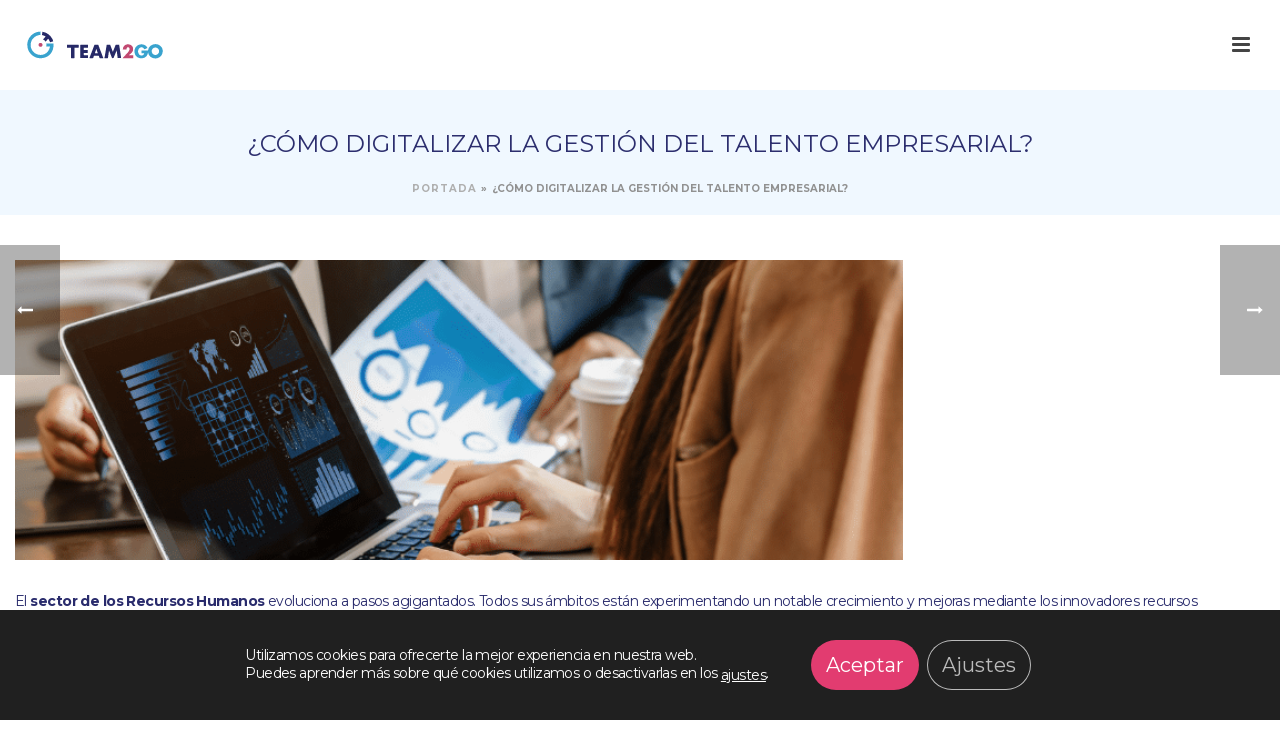

--- FILE ---
content_type: text/html; charset=UTF-8
request_url: https://team2go.es/digitalizar-gestion-del-talento-empresarial/
body_size: 36195
content:
<!DOCTYPE html>
<html lang="es-ES" >
<head>
		<meta charset="UTF-8" /><meta name="viewport" content="width=device-width, initial-scale=1.0, minimum-scale=1.0, maximum-scale=1.0, user-scalable=0" /><meta http-equiv="X-UA-Compatible" content="IE=edge,chrome=1" /><meta name="format-detection" content="telephone=no"><script type="text/javascript">var ajaxurl = "https://team2go.es/wp-admin/admin-ajax.php";</script><meta name='robots' content='index, follow, max-image-preview:large, max-snippet:-1, max-video-preview:-1' />

		<style id="critical-path-css" type="text/css">
			body,html{width:100%;height:100%;margin:0;padding:0}.page-preloader{top:0;left:0;z-index:999;position:fixed;height:100%;width:100%;text-align:center}.preloader-preview-area{-webkit-animation-delay:-.2s;animation-delay:-.2s;top:50%;-webkit-transform:translateY(100%);-ms-transform:translateY(100%);transform:translateY(100%);margin-top:10px;max-height:calc(50% - 20px);opacity:1;width:100%;text-align:center;position:absolute}.preloader-logo{max-width:90%;top:50%;-webkit-transform:translateY(-100%);-ms-transform:translateY(-100%);transform:translateY(-100%);margin:-10px auto 0 auto;max-height:calc(50% - 20px);opacity:1;position:relative}.ball-pulse>div{width:15px;height:15px;border-radius:100%;margin:2px;-webkit-animation-fill-mode:both;animation-fill-mode:both;display:inline-block;-webkit-animation:ball-pulse .75s infinite cubic-bezier(.2,.68,.18,1.08);animation:ball-pulse .75s infinite cubic-bezier(.2,.68,.18,1.08)}.ball-pulse>div:nth-child(1){-webkit-animation-delay:-.36s;animation-delay:-.36s}.ball-pulse>div:nth-child(2){-webkit-animation-delay:-.24s;animation-delay:-.24s}.ball-pulse>div:nth-child(3){-webkit-animation-delay:-.12s;animation-delay:-.12s}@-webkit-keyframes ball-pulse{0%{-webkit-transform:scale(1);transform:scale(1);opacity:1}45%{-webkit-transform:scale(.1);transform:scale(.1);opacity:.7}80%{-webkit-transform:scale(1);transform:scale(1);opacity:1}}@keyframes ball-pulse{0%{-webkit-transform:scale(1);transform:scale(1);opacity:1}45%{-webkit-transform:scale(.1);transform:scale(.1);opacity:.7}80%{-webkit-transform:scale(1);transform:scale(1);opacity:1}}.ball-clip-rotate-pulse{position:relative;-webkit-transform:translateY(-15px) translateX(-10px);-ms-transform:translateY(-15px) translateX(-10px);transform:translateY(-15px) translateX(-10px);display:inline-block}.ball-clip-rotate-pulse>div{-webkit-animation-fill-mode:both;animation-fill-mode:both;position:absolute;top:0;left:0;border-radius:100%}.ball-clip-rotate-pulse>div:first-child{height:36px;width:36px;top:7px;left:-7px;-webkit-animation:ball-clip-rotate-pulse-scale 1s 0s cubic-bezier(.09,.57,.49,.9) infinite;animation:ball-clip-rotate-pulse-scale 1s 0s cubic-bezier(.09,.57,.49,.9) infinite}.ball-clip-rotate-pulse>div:last-child{position:absolute;width:50px;height:50px;left:-16px;top:-2px;background:0 0;border:2px solid;-webkit-animation:ball-clip-rotate-pulse-rotate 1s 0s cubic-bezier(.09,.57,.49,.9) infinite;animation:ball-clip-rotate-pulse-rotate 1s 0s cubic-bezier(.09,.57,.49,.9) infinite;-webkit-animation-duration:1s;animation-duration:1s}@-webkit-keyframes ball-clip-rotate-pulse-rotate{0%{-webkit-transform:rotate(0) scale(1);transform:rotate(0) scale(1)}50%{-webkit-transform:rotate(180deg) scale(.6);transform:rotate(180deg) scale(.6)}100%{-webkit-transform:rotate(360deg) scale(1);transform:rotate(360deg) scale(1)}}@keyframes ball-clip-rotate-pulse-rotate{0%{-webkit-transform:rotate(0) scale(1);transform:rotate(0) scale(1)}50%{-webkit-transform:rotate(180deg) scale(.6);transform:rotate(180deg) scale(.6)}100%{-webkit-transform:rotate(360deg) scale(1);transform:rotate(360deg) scale(1)}}@-webkit-keyframes ball-clip-rotate-pulse-scale{30%{-webkit-transform:scale(.3);transform:scale(.3)}100%{-webkit-transform:scale(1);transform:scale(1)}}@keyframes ball-clip-rotate-pulse-scale{30%{-webkit-transform:scale(.3);transform:scale(.3)}100%{-webkit-transform:scale(1);transform:scale(1)}}@-webkit-keyframes square-spin{25%{-webkit-transform:perspective(100px) rotateX(180deg) rotateY(0);transform:perspective(100px) rotateX(180deg) rotateY(0)}50%{-webkit-transform:perspective(100px) rotateX(180deg) rotateY(180deg);transform:perspective(100px) rotateX(180deg) rotateY(180deg)}75%{-webkit-transform:perspective(100px) rotateX(0) rotateY(180deg);transform:perspective(100px) rotateX(0) rotateY(180deg)}100%{-webkit-transform:perspective(100px) rotateX(0) rotateY(0);transform:perspective(100px) rotateX(0) rotateY(0)}}@keyframes square-spin{25%{-webkit-transform:perspective(100px) rotateX(180deg) rotateY(0);transform:perspective(100px) rotateX(180deg) rotateY(0)}50%{-webkit-transform:perspective(100px) rotateX(180deg) rotateY(180deg);transform:perspective(100px) rotateX(180deg) rotateY(180deg)}75%{-webkit-transform:perspective(100px) rotateX(0) rotateY(180deg);transform:perspective(100px) rotateX(0) rotateY(180deg)}100%{-webkit-transform:perspective(100px) rotateX(0) rotateY(0);transform:perspective(100px) rotateX(0) rotateY(0)}}.square-spin{display:inline-block}.square-spin>div{-webkit-animation-fill-mode:both;animation-fill-mode:both;width:50px;height:50px;-webkit-animation:square-spin 3s 0s cubic-bezier(.09,.57,.49,.9) infinite;animation:square-spin 3s 0s cubic-bezier(.09,.57,.49,.9) infinite}.cube-transition{position:relative;-webkit-transform:translate(-25px,-25px);-ms-transform:translate(-25px,-25px);transform:translate(-25px,-25px);display:inline-block}.cube-transition>div{-webkit-animation-fill-mode:both;animation-fill-mode:both;width:15px;height:15px;position:absolute;top:-5px;left:-5px;-webkit-animation:cube-transition 1.6s 0s infinite ease-in-out;animation:cube-transition 1.6s 0s infinite ease-in-out}.cube-transition>div:last-child{-webkit-animation-delay:-.8s;animation-delay:-.8s}@-webkit-keyframes cube-transition{25%{-webkit-transform:translateX(50px) scale(.5) rotate(-90deg);transform:translateX(50px) scale(.5) rotate(-90deg)}50%{-webkit-transform:translate(50px,50px) rotate(-180deg);transform:translate(50px,50px) rotate(-180deg)}75%{-webkit-transform:translateY(50px) scale(.5) rotate(-270deg);transform:translateY(50px) scale(.5) rotate(-270deg)}100%{-webkit-transform:rotate(-360deg);transform:rotate(-360deg)}}@keyframes cube-transition{25%{-webkit-transform:translateX(50px) scale(.5) rotate(-90deg);transform:translateX(50px) scale(.5) rotate(-90deg)}50%{-webkit-transform:translate(50px,50px) rotate(-180deg);transform:translate(50px,50px) rotate(-180deg)}75%{-webkit-transform:translateY(50px) scale(.5) rotate(-270deg);transform:translateY(50px) scale(.5) rotate(-270deg)}100%{-webkit-transform:rotate(-360deg);transform:rotate(-360deg)}}.ball-scale>div{border-radius:100%;margin:2px;-webkit-animation-fill-mode:both;animation-fill-mode:both;display:inline-block;height:60px;width:60px;-webkit-animation:ball-scale 1s 0s ease-in-out infinite;animation:ball-scale 1s 0s ease-in-out infinite}@-webkit-keyframes ball-scale{0%{-webkit-transform:scale(0);transform:scale(0)}100%{-webkit-transform:scale(1);transform:scale(1);opacity:0}}@keyframes ball-scale{0%{-webkit-transform:scale(0);transform:scale(0)}100%{-webkit-transform:scale(1);transform:scale(1);opacity:0}}.line-scale>div{-webkit-animation-fill-mode:both;animation-fill-mode:both;display:inline-block;width:5px;height:50px;border-radius:2px;margin:2px}.line-scale>div:nth-child(1){-webkit-animation:line-scale 1s -.5s infinite cubic-bezier(.2,.68,.18,1.08);animation:line-scale 1s -.5s infinite cubic-bezier(.2,.68,.18,1.08)}.line-scale>div:nth-child(2){-webkit-animation:line-scale 1s -.4s infinite cubic-bezier(.2,.68,.18,1.08);animation:line-scale 1s -.4s infinite cubic-bezier(.2,.68,.18,1.08)}.line-scale>div:nth-child(3){-webkit-animation:line-scale 1s -.3s infinite cubic-bezier(.2,.68,.18,1.08);animation:line-scale 1s -.3s infinite cubic-bezier(.2,.68,.18,1.08)}.line-scale>div:nth-child(4){-webkit-animation:line-scale 1s -.2s infinite cubic-bezier(.2,.68,.18,1.08);animation:line-scale 1s -.2s infinite cubic-bezier(.2,.68,.18,1.08)}.line-scale>div:nth-child(5){-webkit-animation:line-scale 1s -.1s infinite cubic-bezier(.2,.68,.18,1.08);animation:line-scale 1s -.1s infinite cubic-bezier(.2,.68,.18,1.08)}@-webkit-keyframes line-scale{0%{-webkit-transform:scaley(1);transform:scaley(1)}50%{-webkit-transform:scaley(.4);transform:scaley(.4)}100%{-webkit-transform:scaley(1);transform:scaley(1)}}@keyframes line-scale{0%{-webkit-transform:scaley(1);transform:scaley(1)}50%{-webkit-transform:scaley(.4);transform:scaley(.4)}100%{-webkit-transform:scaley(1);transform:scaley(1)}}.ball-scale-multiple{position:relative;-webkit-transform:translateY(30px);-ms-transform:translateY(30px);transform:translateY(30px);display:inline-block}.ball-scale-multiple>div{border-radius:100%;-webkit-animation-fill-mode:both;animation-fill-mode:both;margin:2px;position:absolute;left:-30px;top:0;opacity:0;margin:0;width:50px;height:50px;-webkit-animation:ball-scale-multiple 1s 0s linear infinite;animation:ball-scale-multiple 1s 0s linear infinite}.ball-scale-multiple>div:nth-child(2){-webkit-animation-delay:-.2s;animation-delay:-.2s}.ball-scale-multiple>div:nth-child(3){-webkit-animation-delay:-.2s;animation-delay:-.2s}@-webkit-keyframes ball-scale-multiple{0%{-webkit-transform:scale(0);transform:scale(0);opacity:0}5%{opacity:1}100%{-webkit-transform:scale(1);transform:scale(1);opacity:0}}@keyframes ball-scale-multiple{0%{-webkit-transform:scale(0);transform:scale(0);opacity:0}5%{opacity:1}100%{-webkit-transform:scale(1);transform:scale(1);opacity:0}}.ball-pulse-sync{display:inline-block}.ball-pulse-sync>div{width:15px;height:15px;border-radius:100%;margin:2px;-webkit-animation-fill-mode:both;animation-fill-mode:both;display:inline-block}.ball-pulse-sync>div:nth-child(1){-webkit-animation:ball-pulse-sync .6s -.21s infinite ease-in-out;animation:ball-pulse-sync .6s -.21s infinite ease-in-out}.ball-pulse-sync>div:nth-child(2){-webkit-animation:ball-pulse-sync .6s -.14s infinite ease-in-out;animation:ball-pulse-sync .6s -.14s infinite ease-in-out}.ball-pulse-sync>div:nth-child(3){-webkit-animation:ball-pulse-sync .6s -70ms infinite ease-in-out;animation:ball-pulse-sync .6s -70ms infinite ease-in-out}@-webkit-keyframes ball-pulse-sync{33%{-webkit-transform:translateY(10px);transform:translateY(10px)}66%{-webkit-transform:translateY(-10px);transform:translateY(-10px)}100%{-webkit-transform:translateY(0);transform:translateY(0)}}@keyframes ball-pulse-sync{33%{-webkit-transform:translateY(10px);transform:translateY(10px)}66%{-webkit-transform:translateY(-10px);transform:translateY(-10px)}100%{-webkit-transform:translateY(0);transform:translateY(0)}}.transparent-circle{display:inline-block;border-top:.5em solid rgba(255,255,255,.2);border-right:.5em solid rgba(255,255,255,.2);border-bottom:.5em solid rgba(255,255,255,.2);border-left:.5em solid #fff;-webkit-transform:translateZ(0);transform:translateZ(0);-webkit-animation:transparent-circle 1.1s infinite linear;animation:transparent-circle 1.1s infinite linear;width:50px;height:50px;border-radius:50%}.transparent-circle:after{border-radius:50%;width:10em;height:10em}@-webkit-keyframes transparent-circle{0%{-webkit-transform:rotate(0);transform:rotate(0)}100%{-webkit-transform:rotate(360deg);transform:rotate(360deg)}}@keyframes transparent-circle{0%{-webkit-transform:rotate(0);transform:rotate(0)}100%{-webkit-transform:rotate(360deg);transform:rotate(360deg)}}.ball-spin-fade-loader{position:relative;top:-10px;left:-10px;display:inline-block}.ball-spin-fade-loader>div{width:15px;height:15px;border-radius:100%;margin:2px;-webkit-animation-fill-mode:both;animation-fill-mode:both;position:absolute;-webkit-animation:ball-spin-fade-loader 1s infinite linear;animation:ball-spin-fade-loader 1s infinite linear}.ball-spin-fade-loader>div:nth-child(1){top:25px;left:0;animation-delay:-.84s;-webkit-animation-delay:-.84s}.ball-spin-fade-loader>div:nth-child(2){top:17.05px;left:17.05px;animation-delay:-.72s;-webkit-animation-delay:-.72s}.ball-spin-fade-loader>div:nth-child(3){top:0;left:25px;animation-delay:-.6s;-webkit-animation-delay:-.6s}.ball-spin-fade-loader>div:nth-child(4){top:-17.05px;left:17.05px;animation-delay:-.48s;-webkit-animation-delay:-.48s}.ball-spin-fade-loader>div:nth-child(5){top:-25px;left:0;animation-delay:-.36s;-webkit-animation-delay:-.36s}.ball-spin-fade-loader>div:nth-child(6){top:-17.05px;left:-17.05px;animation-delay:-.24s;-webkit-animation-delay:-.24s}.ball-spin-fade-loader>div:nth-child(7){top:0;left:-25px;animation-delay:-.12s;-webkit-animation-delay:-.12s}.ball-spin-fade-loader>div:nth-child(8){top:17.05px;left:-17.05px;animation-delay:0s;-webkit-animation-delay:0s}@-webkit-keyframes ball-spin-fade-loader{50%{opacity:.3;-webkit-transform:scale(.4);transform:scale(.4)}100%{opacity:1;-webkit-transform:scale(1);transform:scale(1)}}@keyframes ball-spin-fade-loader{50%{opacity:.3;-webkit-transform:scale(.4);transform:scale(.4)}100%{opacity:1;-webkit-transform:scale(1);transform:scale(1)}}		</style>

		
	<!-- This site is optimized with the Yoast SEO plugin v26.8 - https://yoast.com/product/yoast-seo-wordpress/ -->
	<title>¿Cómo digitalizar la gestión del talento empresarial? - Team2go</title>
	<meta name="description" content="La gestión del talento también ha entrado en un nuevo contexto al digitalizar sus recursos, permitiendo procesos inteligentes y predictivos." />
	<link rel="canonical" href="https://team2go.es/digitalizar-gestion-del-talento-empresarial/" />
	<meta property="og:locale" content="es_ES" />
	<meta property="og:type" content="article" />
	<meta property="og:title" content="¿Cómo digitalizar la gestión del talento empresarial? - Team2go" />
	<meta property="og:description" content="La gestión del talento también ha entrado en un nuevo contexto al digitalizar sus recursos, permitiendo procesos inteligentes y predictivos." />
	<meta property="og:url" content="https://team2go.es/digitalizar-gestion-del-talento-empresarial/" />
	<meta property="og:site_name" content="Team2go" />
	<meta property="article:publisher" content="https://www.facebook.com/Team2go-1797808423856946/" />
	<meta property="article:published_time" content="2024-01-18T11:10:50+00:00" />
	<meta property="article:modified_time" content="2024-01-18T11:11:11+00:00" />
	<meta property="og:image" content="https://team2go.es/wp-content/uploads/2024/01/digitalizar-gestion-del-talento.png" />
	<meta property="og:image:width" content="800" />
	<meta property="og:image:height" content="600" />
	<meta property="og:image:type" content="image/png" />
	<meta name="author" content="Team2Go" />
	<meta name="twitter:card" content="summary_large_image" />
	<meta name="twitter:creator" content="@MYTEAM2GO" />
	<meta name="twitter:site" content="@MYTEAM2GO" />
	<meta name="twitter:label1" content="Escrito por" />
	<meta name="twitter:data1" content="Team2Go" />
	<meta name="twitter:label2" content="Tiempo de lectura" />
	<meta name="twitter:data2" content="5 minutos" />
	<script type="application/ld+json" class="yoast-schema-graph">{"@context":"https://schema.org","@graph":[{"@type":"Article","@id":"https://team2go.es/digitalizar-gestion-del-talento-empresarial/#article","isPartOf":{"@id":"https://team2go.es/digitalizar-gestion-del-talento-empresarial/"},"author":{"name":"Team2Go","@id":"https://team2go.es/#/schema/person/58d5c98d5318732abce52ef5e2d34e13"},"headline":"¿Cómo digitalizar la gestión del talento empresarial?","datePublished":"2024-01-18T11:10:50+00:00","dateModified":"2024-01-18T11:11:11+00:00","mainEntityOfPage":{"@id":"https://team2go.es/digitalizar-gestion-del-talento-empresarial/"},"wordCount":893,"image":{"@id":"https://team2go.es/digitalizar-gestion-del-talento-empresarial/#primaryimage"},"thumbnailUrl":"https://team2go.es/wp-content/uploads/2024/01/digitalizar-gestion-del-talento.png","keywords":["Digitalización","gestión del talento","People Analytics","software recursos humanos","Transformación digital"],"articleSection":["Selección de personal","Software","Talento"],"inLanguage":"es"},{"@type":"WebPage","@id":"https://team2go.es/digitalizar-gestion-del-talento-empresarial/","url":"https://team2go.es/digitalizar-gestion-del-talento-empresarial/","name":"¿Cómo digitalizar la gestión del talento empresarial? - Team2go","isPartOf":{"@id":"https://team2go.es/#website"},"primaryImageOfPage":{"@id":"https://team2go.es/digitalizar-gestion-del-talento-empresarial/#primaryimage"},"image":{"@id":"https://team2go.es/digitalizar-gestion-del-talento-empresarial/#primaryimage"},"thumbnailUrl":"https://team2go.es/wp-content/uploads/2024/01/digitalizar-gestion-del-talento.png","datePublished":"2024-01-18T11:10:50+00:00","dateModified":"2024-01-18T11:11:11+00:00","author":{"@id":"https://team2go.es/#/schema/person/58d5c98d5318732abce52ef5e2d34e13"},"description":"La gestión del talento también ha entrado en un nuevo contexto al digitalizar sus recursos, permitiendo procesos inteligentes y predictivos.","breadcrumb":{"@id":"https://team2go.es/digitalizar-gestion-del-talento-empresarial/#breadcrumb"},"inLanguage":"es","potentialAction":[{"@type":"ReadAction","target":["https://team2go.es/digitalizar-gestion-del-talento-empresarial/"]}]},{"@type":"ImageObject","inLanguage":"es","@id":"https://team2go.es/digitalizar-gestion-del-talento-empresarial/#primaryimage","url":"https://team2go.es/wp-content/uploads/2024/01/digitalizar-gestion-del-talento.png","contentUrl":"https://team2go.es/wp-content/uploads/2024/01/digitalizar-gestion-del-talento.png","width":800,"height":600},{"@type":"BreadcrumbList","@id":"https://team2go.es/digitalizar-gestion-del-talento-empresarial/#breadcrumb","itemListElement":[{"@type":"ListItem","position":1,"name":"Portada","item":"https://team2go.es/"},{"@type":"ListItem","position":2,"name":"¿Cómo digitalizar la gestión del talento empresarial?"}]},{"@type":"WebSite","@id":"https://team2go.es/#website","url":"https://team2go.es/","name":"Team2go","description":"Software de Recursos Humanos","potentialAction":[{"@type":"SearchAction","target":{"@type":"EntryPoint","urlTemplate":"https://team2go.es/?s={search_term_string}"},"query-input":{"@type":"PropertyValueSpecification","valueRequired":true,"valueName":"search_term_string"}}],"inLanguage":"es"},{"@type":"Person","@id":"https://team2go.es/#/schema/person/58d5c98d5318732abce52ef5e2d34e13","name":"Team2Go","image":{"@type":"ImageObject","inLanguage":"es","@id":"https://team2go.es/#/schema/person/image/","url":"https://secure.gravatar.com/avatar/af0373de48c8f9f53bceda0eebe2f6e70f9d33d141bdb4966578d880b0105244?s=96&d=mm&r=g","contentUrl":"https://secure.gravatar.com/avatar/af0373de48c8f9f53bceda0eebe2f6e70f9d33d141bdb4966578d880b0105244?s=96&d=mm&r=g","caption":"Team2Go"},"url":"https://team2go.es/author/businessgo_2019/"}]}</script>
	<!-- / Yoast SEO plugin. -->


<link rel='dns-prefetch' href='//cdnjs.cloudflare.com' />
<link rel="alternate" type="application/rss+xml" title="Team2go &raquo; Feed" href="https://team2go.es/feed/" />
<link rel="alternate" type="application/rss+xml" title="Team2go &raquo; Feed de los comentarios" href="https://team2go.es/comments/feed/" />
<link rel="alternate" type="text/calendar" title="Team2go &raquo; iCal Feed" href="https://team2go.es/eventos/?ical=1" />

<link rel="shortcut icon" href="https://team2go.es/wp-content/uploads/2019/10/logo.png"  />
<link rel="alternate" type="application/rss+xml" title="Team2go &raquo; Comentario ¿Cómo digitalizar la gestión del talento empresarial? del feed" href="https://team2go.es/digitalizar-gestion-del-talento-empresarial/feed/" />
<script type="text/javascript">window.abb = {};php = {};window.PHP = {};PHP.ajax = "https://team2go.es/wp-admin/admin-ajax.php";PHP.wp_p_id = "6262";var mk_header_parallax, mk_banner_parallax, mk_page_parallax, mk_footer_parallax, mk_body_parallax;var mk_images_dir = "https://team2go.es/wp-content/themes/jupiter/assets/images",mk_theme_js_path = "https://team2go.es/wp-content/themes/jupiter/assets/js",mk_theme_dir = "https://team2go.es/wp-content/themes/jupiter",mk_captcha_placeholder = "Enter Captcha",mk_captcha_invalid_txt = "Invalid. Try again.",mk_captcha_correct_txt = "Captcha correct.",mk_responsive_nav_width = 1325,mk_vertical_header_back = "Volver",mk_vertical_header_anim = "1",mk_check_rtl = true,mk_grid_width = 1325,mk_ajax_search_option = "",mk_preloader_bg_color = "#fff",mk_accent_color = "#0f70b7",mk_go_to_top =  "true",mk_smooth_scroll =  "false",mk_show_background_video =  "true",mk_preloader_bar_color = "#0f70b7",mk_preloader_logo = "";var mk_header_parallax = false,mk_banner_parallax = false,mk_footer_parallax = false,mk_body_parallax = false,mk_no_more_posts = "No More Posts",mk_typekit_id   = "",mk_google_fonts = ["Montserrat:100italic,200italic,300italic,400italic,500italic,600italic,700italic,800italic,900italic,100,200,300,400,500,600,700,800,900"],mk_global_lazyload = false;</script><link rel="alternate" title="oEmbed (JSON)" type="application/json+oembed" href="https://team2go.es/wp-json/oembed/1.0/embed?url=https%3A%2F%2Fteam2go.es%2Fdigitalizar-gestion-del-talento-empresarial%2F" />
<link rel="alternate" title="oEmbed (XML)" type="text/xml+oembed" href="https://team2go.es/wp-json/oembed/1.0/embed?url=https%3A%2F%2Fteam2go.es%2Fdigitalizar-gestion-del-talento-empresarial%2F&#038;format=xml" />
<style id='wp-img-auto-sizes-contain-inline-css' type='text/css'>
img:is([sizes=auto i],[sizes^="auto," i]){contain-intrinsic-size:3000px 1500px}
/*# sourceURL=wp-img-auto-sizes-contain-inline-css */
</style>
<link rel='stylesheet' id='ppm-accordion-plugin-style-css' href='https://team2go.es/wp-content/plugins/ppm-accordion/css/style.css' type='text/css' media='all' />
<link rel='stylesheet' id='wp-block-library-css' href='https://team2go.es/wp-includes/css/dist/block-library/style.min.css' type='text/css' media='all' />
<style id='global-styles-inline-css' type='text/css'>
:root{--wp--preset--aspect-ratio--square: 1;--wp--preset--aspect-ratio--4-3: 4/3;--wp--preset--aspect-ratio--3-4: 3/4;--wp--preset--aspect-ratio--3-2: 3/2;--wp--preset--aspect-ratio--2-3: 2/3;--wp--preset--aspect-ratio--16-9: 16/9;--wp--preset--aspect-ratio--9-16: 9/16;--wp--preset--color--black: #000000;--wp--preset--color--cyan-bluish-gray: #abb8c3;--wp--preset--color--white: #ffffff;--wp--preset--color--pale-pink: #f78da7;--wp--preset--color--vivid-red: #cf2e2e;--wp--preset--color--luminous-vivid-orange: #ff6900;--wp--preset--color--luminous-vivid-amber: #fcb900;--wp--preset--color--light-green-cyan: #7bdcb5;--wp--preset--color--vivid-green-cyan: #00d084;--wp--preset--color--pale-cyan-blue: #8ed1fc;--wp--preset--color--vivid-cyan-blue: #0693e3;--wp--preset--color--vivid-purple: #9b51e0;--wp--preset--gradient--vivid-cyan-blue-to-vivid-purple: linear-gradient(135deg,rgb(6,147,227) 0%,rgb(155,81,224) 100%);--wp--preset--gradient--light-green-cyan-to-vivid-green-cyan: linear-gradient(135deg,rgb(122,220,180) 0%,rgb(0,208,130) 100%);--wp--preset--gradient--luminous-vivid-amber-to-luminous-vivid-orange: linear-gradient(135deg,rgb(252,185,0) 0%,rgb(255,105,0) 100%);--wp--preset--gradient--luminous-vivid-orange-to-vivid-red: linear-gradient(135deg,rgb(255,105,0) 0%,rgb(207,46,46) 100%);--wp--preset--gradient--very-light-gray-to-cyan-bluish-gray: linear-gradient(135deg,rgb(238,238,238) 0%,rgb(169,184,195) 100%);--wp--preset--gradient--cool-to-warm-spectrum: linear-gradient(135deg,rgb(74,234,220) 0%,rgb(151,120,209) 20%,rgb(207,42,186) 40%,rgb(238,44,130) 60%,rgb(251,105,98) 80%,rgb(254,248,76) 100%);--wp--preset--gradient--blush-light-purple: linear-gradient(135deg,rgb(255,206,236) 0%,rgb(152,150,240) 100%);--wp--preset--gradient--blush-bordeaux: linear-gradient(135deg,rgb(254,205,165) 0%,rgb(254,45,45) 50%,rgb(107,0,62) 100%);--wp--preset--gradient--luminous-dusk: linear-gradient(135deg,rgb(255,203,112) 0%,rgb(199,81,192) 50%,rgb(65,88,208) 100%);--wp--preset--gradient--pale-ocean: linear-gradient(135deg,rgb(255,245,203) 0%,rgb(182,227,212) 50%,rgb(51,167,181) 100%);--wp--preset--gradient--electric-grass: linear-gradient(135deg,rgb(202,248,128) 0%,rgb(113,206,126) 100%);--wp--preset--gradient--midnight: linear-gradient(135deg,rgb(2,3,129) 0%,rgb(40,116,252) 100%);--wp--preset--font-size--small: 13px;--wp--preset--font-size--medium: 20px;--wp--preset--font-size--large: 36px;--wp--preset--font-size--x-large: 42px;--wp--preset--spacing--20: 0.44rem;--wp--preset--spacing--30: 0.67rem;--wp--preset--spacing--40: 1rem;--wp--preset--spacing--50: 1.5rem;--wp--preset--spacing--60: 2.25rem;--wp--preset--spacing--70: 3.38rem;--wp--preset--spacing--80: 5.06rem;--wp--preset--shadow--natural: 6px 6px 9px rgba(0, 0, 0, 0.2);--wp--preset--shadow--deep: 12px 12px 50px rgba(0, 0, 0, 0.4);--wp--preset--shadow--sharp: 6px 6px 0px rgba(0, 0, 0, 0.2);--wp--preset--shadow--outlined: 6px 6px 0px -3px rgb(255, 255, 255), 6px 6px rgb(0, 0, 0);--wp--preset--shadow--crisp: 6px 6px 0px rgb(0, 0, 0);}:where(.is-layout-flex){gap: 0.5em;}:where(.is-layout-grid){gap: 0.5em;}body .is-layout-flex{display: flex;}.is-layout-flex{flex-wrap: wrap;align-items: center;}.is-layout-flex > :is(*, div){margin: 0;}body .is-layout-grid{display: grid;}.is-layout-grid > :is(*, div){margin: 0;}:where(.wp-block-columns.is-layout-flex){gap: 2em;}:where(.wp-block-columns.is-layout-grid){gap: 2em;}:where(.wp-block-post-template.is-layout-flex){gap: 1.25em;}:where(.wp-block-post-template.is-layout-grid){gap: 1.25em;}.has-black-color{color: var(--wp--preset--color--black) !important;}.has-cyan-bluish-gray-color{color: var(--wp--preset--color--cyan-bluish-gray) !important;}.has-white-color{color: var(--wp--preset--color--white) !important;}.has-pale-pink-color{color: var(--wp--preset--color--pale-pink) !important;}.has-vivid-red-color{color: var(--wp--preset--color--vivid-red) !important;}.has-luminous-vivid-orange-color{color: var(--wp--preset--color--luminous-vivid-orange) !important;}.has-luminous-vivid-amber-color{color: var(--wp--preset--color--luminous-vivid-amber) !important;}.has-light-green-cyan-color{color: var(--wp--preset--color--light-green-cyan) !important;}.has-vivid-green-cyan-color{color: var(--wp--preset--color--vivid-green-cyan) !important;}.has-pale-cyan-blue-color{color: var(--wp--preset--color--pale-cyan-blue) !important;}.has-vivid-cyan-blue-color{color: var(--wp--preset--color--vivid-cyan-blue) !important;}.has-vivid-purple-color{color: var(--wp--preset--color--vivid-purple) !important;}.has-black-background-color{background-color: var(--wp--preset--color--black) !important;}.has-cyan-bluish-gray-background-color{background-color: var(--wp--preset--color--cyan-bluish-gray) !important;}.has-white-background-color{background-color: var(--wp--preset--color--white) !important;}.has-pale-pink-background-color{background-color: var(--wp--preset--color--pale-pink) !important;}.has-vivid-red-background-color{background-color: var(--wp--preset--color--vivid-red) !important;}.has-luminous-vivid-orange-background-color{background-color: var(--wp--preset--color--luminous-vivid-orange) !important;}.has-luminous-vivid-amber-background-color{background-color: var(--wp--preset--color--luminous-vivid-amber) !important;}.has-light-green-cyan-background-color{background-color: var(--wp--preset--color--light-green-cyan) !important;}.has-vivid-green-cyan-background-color{background-color: var(--wp--preset--color--vivid-green-cyan) !important;}.has-pale-cyan-blue-background-color{background-color: var(--wp--preset--color--pale-cyan-blue) !important;}.has-vivid-cyan-blue-background-color{background-color: var(--wp--preset--color--vivid-cyan-blue) !important;}.has-vivid-purple-background-color{background-color: var(--wp--preset--color--vivid-purple) !important;}.has-black-border-color{border-color: var(--wp--preset--color--black) !important;}.has-cyan-bluish-gray-border-color{border-color: var(--wp--preset--color--cyan-bluish-gray) !important;}.has-white-border-color{border-color: var(--wp--preset--color--white) !important;}.has-pale-pink-border-color{border-color: var(--wp--preset--color--pale-pink) !important;}.has-vivid-red-border-color{border-color: var(--wp--preset--color--vivid-red) !important;}.has-luminous-vivid-orange-border-color{border-color: var(--wp--preset--color--luminous-vivid-orange) !important;}.has-luminous-vivid-amber-border-color{border-color: var(--wp--preset--color--luminous-vivid-amber) !important;}.has-light-green-cyan-border-color{border-color: var(--wp--preset--color--light-green-cyan) !important;}.has-vivid-green-cyan-border-color{border-color: var(--wp--preset--color--vivid-green-cyan) !important;}.has-pale-cyan-blue-border-color{border-color: var(--wp--preset--color--pale-cyan-blue) !important;}.has-vivid-cyan-blue-border-color{border-color: var(--wp--preset--color--vivid-cyan-blue) !important;}.has-vivid-purple-border-color{border-color: var(--wp--preset--color--vivid-purple) !important;}.has-vivid-cyan-blue-to-vivid-purple-gradient-background{background: var(--wp--preset--gradient--vivid-cyan-blue-to-vivid-purple) !important;}.has-light-green-cyan-to-vivid-green-cyan-gradient-background{background: var(--wp--preset--gradient--light-green-cyan-to-vivid-green-cyan) !important;}.has-luminous-vivid-amber-to-luminous-vivid-orange-gradient-background{background: var(--wp--preset--gradient--luminous-vivid-amber-to-luminous-vivid-orange) !important;}.has-luminous-vivid-orange-to-vivid-red-gradient-background{background: var(--wp--preset--gradient--luminous-vivid-orange-to-vivid-red) !important;}.has-very-light-gray-to-cyan-bluish-gray-gradient-background{background: var(--wp--preset--gradient--very-light-gray-to-cyan-bluish-gray) !important;}.has-cool-to-warm-spectrum-gradient-background{background: var(--wp--preset--gradient--cool-to-warm-spectrum) !important;}.has-blush-light-purple-gradient-background{background: var(--wp--preset--gradient--blush-light-purple) !important;}.has-blush-bordeaux-gradient-background{background: var(--wp--preset--gradient--blush-bordeaux) !important;}.has-luminous-dusk-gradient-background{background: var(--wp--preset--gradient--luminous-dusk) !important;}.has-pale-ocean-gradient-background{background: var(--wp--preset--gradient--pale-ocean) !important;}.has-electric-grass-gradient-background{background: var(--wp--preset--gradient--electric-grass) !important;}.has-midnight-gradient-background{background: var(--wp--preset--gradient--midnight) !important;}.has-small-font-size{font-size: var(--wp--preset--font-size--small) !important;}.has-medium-font-size{font-size: var(--wp--preset--font-size--medium) !important;}.has-large-font-size{font-size: var(--wp--preset--font-size--large) !important;}.has-x-large-font-size{font-size: var(--wp--preset--font-size--x-large) !important;}
/*# sourceURL=global-styles-inline-css */
</style>

<style id='classic-theme-styles-inline-css' type='text/css'>
/*! This file is auto-generated */
.wp-block-button__link{color:#fff;background-color:#32373c;border-radius:9999px;box-shadow:none;text-decoration:none;padding:calc(.667em + 2px) calc(1.333em + 2px);font-size:1.125em}.wp-block-file__button{background:#32373c;color:#fff;text-decoration:none}
/*# sourceURL=/wp-includes/css/classic-themes.min.css */
</style>
<link rel='stylesheet' id='inf-font-awesome-css' href='https://team2go.es/wp-content/plugins/blog-designer-pack/assets/css/font-awesome.min.css' type='text/css' media='all' />
<link rel='stylesheet' id='owl-carousel-css' href='https://team2go.es/wp-content/plugins/blog-designer-pack/assets/css/owl.carousel.min.css' type='text/css' media='all' />
<link rel='stylesheet' id='bdpp-public-style-css' href='https://team2go.es/wp-content/plugins/blog-designer-pack/assets/css/bdpp-public.min.css' type='text/css' media='all' />
<link rel='stylesheet' id='contact-form-7-css' href='https://team2go.es/wp-content/plugins/contact-form-7/includes/css/styles.css' type='text/css' media='all' />
<link rel='stylesheet' id='wpml-menu-item-0-css' href='https://team2go.es/wp-content/plugins/sitepress-multilingual-cms/templates/language-switchers/menu-item/style.min.css' type='text/css' media='all' />
<link rel='stylesheet' id='ez-toc-css' href='https://team2go.es/wp-content/plugins/easy-table-of-contents/assets/css/screen.min.css' type='text/css' media='all' />
<style id='ez-toc-inline-css' type='text/css'>
div#ez-toc-container .ez-toc-title {font-size: 120%;}div#ez-toc-container .ez-toc-title {font-weight: 500;}div#ez-toc-container ul li , div#ez-toc-container ul li a {font-size: 95%;}div#ez-toc-container ul li , div#ez-toc-container ul li a {font-weight: 500;}div#ez-toc-container nav ul ul li {font-size: 90%;}.ez-toc-box-title {font-weight: bold; margin-bottom: 10px; text-align: center; text-transform: uppercase; letter-spacing: 1px; color: #666; padding-bottom: 5px;position:absolute;top:-4%;left:5%;background-color: inherit;transition: top 0.3s ease;}.ez-toc-box-title.toc-closed {top:-25%;}
.ez-toc-container-direction {direction: ltr;}.ez-toc-counter ul{counter-reset: item ;}.ez-toc-counter nav ul li a::before {content: counters(item, '.', decimal) '. ';display: inline-block;counter-increment: item;flex-grow: 0;flex-shrink: 0;margin-right: .2em; float: left; }.ez-toc-widget-direction {direction: ltr;}.ez-toc-widget-container ul{counter-reset: item ;}.ez-toc-widget-container nav ul li a::before {content: counters(item, '.', decimal) '. ';display: inline-block;counter-increment: item;flex-grow: 0;flex-shrink: 0;margin-right: .2em; float: left; }
/*# sourceURL=ez-toc-inline-css */
</style>
<link rel='stylesheet' id='child-theme-style-css' href='https://team2go.es/wp-content/themes/Bloques/style.css' type='text/css' media='all' />
<link rel='stylesheet' id='theme-name-parent-style-css' href='https://team2go.es/wp-content/themes/jupiter/style.css' type='text/css' media='all' />
<link rel='stylesheet' id='core-styles-css' href='https://team2go.es/wp-content/themes/jupiter/assets/stylesheet/core-styles.6.10.6.css' type='text/css' media='all' />
<style id='core-styles-inline-css' type='text/css'>

			#wpadminbar {
				-webkit-backface-visibility: hidden;
				backface-visibility: hidden;
				-webkit-perspective: 1000;
				-ms-perspective: 1000;
				perspective: 1000;
				-webkit-transform: translateZ(0px);
				-ms-transform: translateZ(0px);
				transform: translateZ(0px);
			}
			@media screen and (max-width: 600px) {
				#wpadminbar {
					position: fixed !important;
				}
			}
		
/*# sourceURL=core-styles-inline-css */
</style>
<link rel='stylesheet' id='components-full-css' href='https://team2go.es/wp-content/themes/jupiter/assets/stylesheet/components-full.6.10.6.css' type='text/css' media='all' />
<style id='components-full-inline-css' type='text/css'>

body
{
    background-color:#fff;
}

.hb-custom-header #mk-page-introduce,
.mk-header
{
    background-color:#f7f7f7;background-size: cover;-webkit-background-size: cover;-moz-background-size: cover;
}

.hb-custom-header > div,
.mk-header-bg
{
    background-color:#fff;
}

.mk-classic-nav-bg
{
    background-color:#fff;
}

.master-holder-bg
{
    background-color:#fff;
}

#mk-footer
{
    background-color:#2a337c;
}

#mk-boxed-layout
{
  -webkit-box-shadow: 0 0 px rgba(0, 0, 0, );
  -moz-box-shadow: 0 0 px rgba(0, 0, 0, );
  box-shadow: 0 0 px rgba(0, 0, 0, );
}

.mk-news-tab .mk-tabs-tabs .is-active a,
.mk-fancy-title.pattern-style span,
.mk-fancy-title.pattern-style.color-gradient span:after,
.page-bg-color
{
    background-color: #fff;
}

.page-title
{
    font-size: 20px;
    color: #4d4d4d;
    text-transform: uppercase;
    font-weight: 400;
    letter-spacing: 2px;
}

.page-subtitle
{
    font-size: 14px;
    line-height: 100%;
    color: #a3a3a3;
    font-size: 14px;
    text-transform: none;
}



    .mk-header
    {
        border-bottom:1px solid #ededed;
    }

    
	.header-style-1 .mk-header-padding-wrapper,
	.header-style-2 .mk-header-padding-wrapper,
	.header-style-3 .mk-header-padding-wrapper {
		padding-top:111px;
	}

	.mk-process-steps[max-width~="950px"] ul::before {
	  display: none !important;
	}
	.mk-process-steps[max-width~="950px"] li {
	  margin-bottom: 30px !important;
	  width: 100% !important;
	  text-align: center;
	}
	.mk-event-countdown-ul[max-width~="750px"] li {
	  width: 90%;
	  display: block;
	  margin: 0 auto 15px;
	}

    body { font-family: Montserrat } 

            @font-face {
                font-family: 'star';
                src: url('https://team2go.es/wp-content/themes/jupiter/assets/stylesheet/fonts/star/font.eot');
                src: url('https://team2go.es/wp-content/themes/jupiter/assets/stylesheet/fonts/star/font.eot?#iefix') format('embedded-opentype'),
                url('https://team2go.es/wp-content/themes/jupiter/assets/stylesheet/fonts/star/font.woff') format('woff'),
                url('https://team2go.es/wp-content/themes/jupiter/assets/stylesheet/fonts/star/font.ttf') format('truetype'),
                url('https://team2go.es/wp-content/themes/jupiter/assets/stylesheet/fonts/star/font.svg#star') format('svg');
                font-weight: normal;
                font-style: normal;
            }
            @font-face {
                font-family: 'WooCommerce';
                src: url('https://team2go.es/wp-content/themes/jupiter/assets/stylesheet/fonts/woocommerce/font.eot');
                src: url('https://team2go.es/wp-content/themes/jupiter/assets/stylesheet/fonts/woocommerce/font.eot?#iefix') format('embedded-opentype'),
                url('https://team2go.es/wp-content/themes/jupiter/assets/stylesheet/fonts/woocommerce/font.woff') format('woff'),
                url('https://team2go.es/wp-content/themes/jupiter/assets/stylesheet/fonts/woocommerce/font.ttf') format('truetype'),
                url('https://team2go.es/wp-content/themes/jupiter/assets/stylesheet/fonts/woocommerce/font.svg#WooCommerce') format('svg');
                font-weight: normal;
                font-style: normal;
            }
/*# sourceURL=components-full-inline-css */
</style>
<link rel='stylesheet' id='mkhb-render-css' href='https://team2go.es/wp-content/themes/jupiter/header-builder/includes/assets/css/mkhb-render.css' type='text/css' media='all' />
<link rel='stylesheet' id='mkhb-row-css' href='https://team2go.es/wp-content/themes/jupiter/header-builder/includes/assets/css/mkhb-row.css' type='text/css' media='all' />
<link rel='stylesheet' id='mkhb-column-css' href='https://team2go.es/wp-content/themes/jupiter/header-builder/includes/assets/css/mkhb-column.css' type='text/css' media='all' />
<link rel='stylesheet' id='theme-options-css' href='https://team2go.es/wp-content/uploads/mk_assets/theme-options-production-1768483620.css' type='text/css' media='all' />
<link rel='stylesheet' id='jupiter-donut-shortcodes-css' href='https://team2go.es/wp-content/plugins/jupiter-donut/assets/css/shortcodes-styles.min.css' type='text/css' media='all' />
<link rel='stylesheet' id='mk-style-css' href='https://team2go.es/wp-content/themes/Bloques/style.css' type='text/css' media='all' />
<link rel='stylesheet' id='moove_gdpr_frontend-css' href='https://team2go.es/wp-content/plugins/gdpr-cookie-compliance/dist/styles/gdpr-main-nf.css' type='text/css' media='all' />
<style id='moove_gdpr_frontend-inline-css' type='text/css'>
				#moove_gdpr_cookie_modal .moove-gdpr-modal-content .moove-gdpr-tab-main h3.tab-title, 
				#moove_gdpr_cookie_modal .moove-gdpr-modal-content .moove-gdpr-tab-main span.tab-title,
				#moove_gdpr_cookie_modal .moove-gdpr-modal-content .moove-gdpr-modal-left-content #moove-gdpr-menu li a, 
				#moove_gdpr_cookie_modal .moove-gdpr-modal-content .moove-gdpr-modal-left-content #moove-gdpr-menu li button,
				#moove_gdpr_cookie_modal .moove-gdpr-modal-content .moove-gdpr-modal-left-content .moove-gdpr-branding-cnt a,
				#moove_gdpr_cookie_modal .moove-gdpr-modal-content .moove-gdpr-modal-footer-content .moove-gdpr-button-holder a.mgbutton, 
				#moove_gdpr_cookie_modal .moove-gdpr-modal-content .moove-gdpr-modal-footer-content .moove-gdpr-button-holder button.mgbutton,
				#moove_gdpr_cookie_modal .cookie-switch .cookie-slider:after, 
				#moove_gdpr_cookie_modal .cookie-switch .slider:after, 
				#moove_gdpr_cookie_modal .switch .cookie-slider:after, 
				#moove_gdpr_cookie_modal .switch .slider:after,
				#moove_gdpr_cookie_info_bar .moove-gdpr-info-bar-container .moove-gdpr-info-bar-content p, 
				#moove_gdpr_cookie_info_bar .moove-gdpr-info-bar-container .moove-gdpr-info-bar-content p a,
				#moove_gdpr_cookie_info_bar .moove-gdpr-info-bar-container .moove-gdpr-info-bar-content a.mgbutton, 
				#moove_gdpr_cookie_info_bar .moove-gdpr-info-bar-container .moove-gdpr-info-bar-content button.mgbutton,
				#moove_gdpr_cookie_modal .moove-gdpr-modal-content .moove-gdpr-tab-main .moove-gdpr-tab-main-content h1, 
				#moove_gdpr_cookie_modal .moove-gdpr-modal-content .moove-gdpr-tab-main .moove-gdpr-tab-main-content h2, 
				#moove_gdpr_cookie_modal .moove-gdpr-modal-content .moove-gdpr-tab-main .moove-gdpr-tab-main-content h3, 
				#moove_gdpr_cookie_modal .moove-gdpr-modal-content .moove-gdpr-tab-main .moove-gdpr-tab-main-content h4, 
				#moove_gdpr_cookie_modal .moove-gdpr-modal-content .moove-gdpr-tab-main .moove-gdpr-tab-main-content h5, 
				#moove_gdpr_cookie_modal .moove-gdpr-modal-content .moove-gdpr-tab-main .moove-gdpr-tab-main-content h6,
				#moove_gdpr_cookie_modal .moove-gdpr-modal-content.moove_gdpr_modal_theme_v2 .moove-gdpr-modal-title .tab-title,
				#moove_gdpr_cookie_modal .moove-gdpr-modal-content.moove_gdpr_modal_theme_v2 .moove-gdpr-tab-main h3.tab-title, 
				#moove_gdpr_cookie_modal .moove-gdpr-modal-content.moove_gdpr_modal_theme_v2 .moove-gdpr-tab-main span.tab-title,
				#moove_gdpr_cookie_modal .moove-gdpr-modal-content.moove_gdpr_modal_theme_v2 .moove-gdpr-branding-cnt a {
					font-weight: inherit				}
			#moove_gdpr_cookie_modal,#moove_gdpr_cookie_info_bar,.gdpr_cookie_settings_shortcode_content{font-family:inherit}#moove_gdpr_save_popup_settings_button{background-color:#373737;color:#fff}#moove_gdpr_save_popup_settings_button:hover{background-color:#000}#moove_gdpr_cookie_info_bar .moove-gdpr-info-bar-container .moove-gdpr-info-bar-content a.mgbutton,#moove_gdpr_cookie_info_bar .moove-gdpr-info-bar-container .moove-gdpr-info-bar-content button.mgbutton{background-color:#e23c70}#moove_gdpr_cookie_modal .moove-gdpr-modal-content .moove-gdpr-modal-footer-content .moove-gdpr-button-holder a.mgbutton,#moove_gdpr_cookie_modal .moove-gdpr-modal-content .moove-gdpr-modal-footer-content .moove-gdpr-button-holder button.mgbutton,.gdpr_cookie_settings_shortcode_content .gdpr-shr-button.button-green{background-color:#e23c70;border-color:#e23c70}#moove_gdpr_cookie_modal .moove-gdpr-modal-content .moove-gdpr-modal-footer-content .moove-gdpr-button-holder a.mgbutton:hover,#moove_gdpr_cookie_modal .moove-gdpr-modal-content .moove-gdpr-modal-footer-content .moove-gdpr-button-holder button.mgbutton:hover,.gdpr_cookie_settings_shortcode_content .gdpr-shr-button.button-green:hover{background-color:#fff;color:#e23c70}#moove_gdpr_cookie_modal .moove-gdpr-modal-content .moove-gdpr-modal-close i,#moove_gdpr_cookie_modal .moove-gdpr-modal-content .moove-gdpr-modal-close span.gdpr-icon{background-color:#e23c70;border:1px solid #e23c70}#moove_gdpr_cookie_info_bar span.moove-gdpr-infobar-allow-all.focus-g,#moove_gdpr_cookie_info_bar span.moove-gdpr-infobar-allow-all:focus,#moove_gdpr_cookie_info_bar button.moove-gdpr-infobar-allow-all.focus-g,#moove_gdpr_cookie_info_bar button.moove-gdpr-infobar-allow-all:focus,#moove_gdpr_cookie_info_bar span.moove-gdpr-infobar-reject-btn.focus-g,#moove_gdpr_cookie_info_bar span.moove-gdpr-infobar-reject-btn:focus,#moove_gdpr_cookie_info_bar button.moove-gdpr-infobar-reject-btn.focus-g,#moove_gdpr_cookie_info_bar button.moove-gdpr-infobar-reject-btn:focus,#moove_gdpr_cookie_info_bar span.change-settings-button.focus-g,#moove_gdpr_cookie_info_bar span.change-settings-button:focus,#moove_gdpr_cookie_info_bar button.change-settings-button.focus-g,#moove_gdpr_cookie_info_bar button.change-settings-button:focus{-webkit-box-shadow:0 0 1px 3px #e23c70;-moz-box-shadow:0 0 1px 3px #e23c70;box-shadow:0 0 1px 3px #e23c70}#moove_gdpr_cookie_modal .moove-gdpr-modal-content .moove-gdpr-modal-close i:hover,#moove_gdpr_cookie_modal .moove-gdpr-modal-content .moove-gdpr-modal-close span.gdpr-icon:hover,#moove_gdpr_cookie_info_bar span[data-href]>u.change-settings-button{color:#e23c70}#moove_gdpr_cookie_modal .moove-gdpr-modal-content .moove-gdpr-modal-left-content #moove-gdpr-menu li.menu-item-selected a span.gdpr-icon,#moove_gdpr_cookie_modal .moove-gdpr-modal-content .moove-gdpr-modal-left-content #moove-gdpr-menu li.menu-item-selected button span.gdpr-icon{color:inherit}#moove_gdpr_cookie_modal .moove-gdpr-modal-content .moove-gdpr-modal-left-content #moove-gdpr-menu li a span.gdpr-icon,#moove_gdpr_cookie_modal .moove-gdpr-modal-content .moove-gdpr-modal-left-content #moove-gdpr-menu li button span.gdpr-icon{color:inherit}#moove_gdpr_cookie_modal .gdpr-acc-link{line-height:0;font-size:0;color:transparent;position:absolute}#moove_gdpr_cookie_modal .moove-gdpr-modal-content .moove-gdpr-modal-close:hover i,#moove_gdpr_cookie_modal .moove-gdpr-modal-content .moove-gdpr-modal-left-content #moove-gdpr-menu li a,#moove_gdpr_cookie_modal .moove-gdpr-modal-content .moove-gdpr-modal-left-content #moove-gdpr-menu li button,#moove_gdpr_cookie_modal .moove-gdpr-modal-content .moove-gdpr-modal-left-content #moove-gdpr-menu li button i,#moove_gdpr_cookie_modal .moove-gdpr-modal-content .moove-gdpr-modal-left-content #moove-gdpr-menu li a i,#moove_gdpr_cookie_modal .moove-gdpr-modal-content .moove-gdpr-tab-main .moove-gdpr-tab-main-content a:hover,#moove_gdpr_cookie_info_bar.moove-gdpr-dark-scheme .moove-gdpr-info-bar-container .moove-gdpr-info-bar-content a.mgbutton:hover,#moove_gdpr_cookie_info_bar.moove-gdpr-dark-scheme .moove-gdpr-info-bar-container .moove-gdpr-info-bar-content button.mgbutton:hover,#moove_gdpr_cookie_info_bar.moove-gdpr-dark-scheme .moove-gdpr-info-bar-container .moove-gdpr-info-bar-content a:hover,#moove_gdpr_cookie_info_bar.moove-gdpr-dark-scheme .moove-gdpr-info-bar-container .moove-gdpr-info-bar-content button:hover,#moove_gdpr_cookie_info_bar.moove-gdpr-dark-scheme .moove-gdpr-info-bar-container .moove-gdpr-info-bar-content span.change-settings-button:hover,#moove_gdpr_cookie_info_bar.moove-gdpr-dark-scheme .moove-gdpr-info-bar-container .moove-gdpr-info-bar-content button.change-settings-button:hover,#moove_gdpr_cookie_info_bar.moove-gdpr-dark-scheme .moove-gdpr-info-bar-container .moove-gdpr-info-bar-content u.change-settings-button:hover,#moove_gdpr_cookie_info_bar span[data-href]>u.change-settings-button,#moove_gdpr_cookie_info_bar.moove-gdpr-dark-scheme .moove-gdpr-info-bar-container .moove-gdpr-info-bar-content a.mgbutton.focus-g,#moove_gdpr_cookie_info_bar.moove-gdpr-dark-scheme .moove-gdpr-info-bar-container .moove-gdpr-info-bar-content button.mgbutton.focus-g,#moove_gdpr_cookie_info_bar.moove-gdpr-dark-scheme .moove-gdpr-info-bar-container .moove-gdpr-info-bar-content a.focus-g,#moove_gdpr_cookie_info_bar.moove-gdpr-dark-scheme .moove-gdpr-info-bar-container .moove-gdpr-info-bar-content button.focus-g,#moove_gdpr_cookie_info_bar.moove-gdpr-dark-scheme .moove-gdpr-info-bar-container .moove-gdpr-info-bar-content a.mgbutton:focus,#moove_gdpr_cookie_info_bar.moove-gdpr-dark-scheme .moove-gdpr-info-bar-container .moove-gdpr-info-bar-content button.mgbutton:focus,#moove_gdpr_cookie_info_bar.moove-gdpr-dark-scheme .moove-gdpr-info-bar-container .moove-gdpr-info-bar-content a:focus,#moove_gdpr_cookie_info_bar.moove-gdpr-dark-scheme .moove-gdpr-info-bar-container .moove-gdpr-info-bar-content button:focus,#moove_gdpr_cookie_info_bar.moove-gdpr-dark-scheme .moove-gdpr-info-bar-container .moove-gdpr-info-bar-content span.change-settings-button.focus-g,span.change-settings-button:focus,button.change-settings-button.focus-g,button.change-settings-button:focus,#moove_gdpr_cookie_info_bar.moove-gdpr-dark-scheme .moove-gdpr-info-bar-container .moove-gdpr-info-bar-content u.change-settings-button.focus-g,#moove_gdpr_cookie_info_bar.moove-gdpr-dark-scheme .moove-gdpr-info-bar-container .moove-gdpr-info-bar-content u.change-settings-button:focus{color:#e23c70}#moove_gdpr_cookie_modal .moove-gdpr-branding.focus-g span,#moove_gdpr_cookie_modal .moove-gdpr-modal-content .moove-gdpr-tab-main a.focus-g,#moove_gdpr_cookie_modal .moove-gdpr-modal-content .moove-gdpr-tab-main .gdpr-cd-details-toggle.focus-g{color:#e23c70}#moove_gdpr_cookie_modal.gdpr_lightbox-hide{display:none}
/*# sourceURL=moove_gdpr_frontend-inline-css */
</style>
<script type="text/javascript" src="https://team2go.es/wp-includes/js/jquery/jquery.min.js" id="jquery-core-js"></script>
<script type="text/javascript" src="https://team2go.es/wp-includes/js/jquery/jquery-migrate.min.js" id="jquery-migrate-js"></script>
<script type="text/javascript" src="https://team2go.es/wp-content/plugins/ppm-accordion/js/ppm-accordion-main.js" id="ppm-accordion-plugin-main-js"></script>
<script type="text/javascript" id="wpml-cookie-js-extra">
/* <![CDATA[ */
var wpml_cookies = {"wp-wpml_current_language":{"value":"es","expires":1,"path":"/"}};
var wpml_cookies = {"wp-wpml_current_language":{"value":"es","expires":1,"path":"/"}};
//# sourceURL=wpml-cookie-js-extra
/* ]]> */
</script>
<script type="text/javascript" src="https://team2go.es/wp-content/plugins/sitepress-multilingual-cms/res/js/cookies/language-cookie.js" id="wpml-cookie-js" defer="defer" data-wp-strategy="defer"></script>
<script type="text/javascript" data-noptimize='' data-no-minify='' src="https://team2go.es/wp-content/themes/jupiter/assets/js/plugins/wp-enqueue/webfontloader.js" id="mk-webfontloader-js"></script>
<script type="text/javascript" id="mk-webfontloader-js-after">
/* <![CDATA[ */
WebFontConfig = {
	timeout: 2000
}

if ( mk_typekit_id.length > 0 ) {
	WebFontConfig.typekit = {
		id: mk_typekit_id
	}
}

if ( mk_google_fonts.length > 0 ) {
	WebFontConfig.google = {
		families:  mk_google_fonts
	}
}

if ( (mk_google_fonts.length > 0 || mk_typekit_id.length > 0) && navigator.userAgent.indexOf("Speed Insights") == -1) {
	WebFont.load( WebFontConfig );
}
		
//# sourceURL=mk-webfontloader-js-after
/* ]]> */
</script>
<script></script><link rel="https://api.w.org/" href="https://team2go.es/wp-json/" /><link rel="alternate" title="JSON" type="application/json" href="https://team2go.es/wp-json/wp/v2/posts/6262" /><link rel="EditURI" type="application/rsd+xml" title="RSD" href="https://team2go.es/xmlrpc.php?rsd" />
<meta name="generator" content="WordPress 6.9" />
<link rel='shortlink' href='https://team2go.es/?p=6262' />
<meta name="generator" content="WPML ver:4.8.6 stt:1,66,2;" />
<!-- start Simple Custom CSS and JS -->
<script type="text/javascript">
// Variable global para verificar si el HTML ya se ha agregado
var htmlAgregado = false;

// Función para agregar el HTML en dispositivos más pequeños
function agregarHTMLenDispositivosPequenos() {
  // Verificar si el HTML ya se ha agregado
  if (!htmlAgregado && window.innerWidth < 769) {
    // Crear el elemento div
    var nuevoElemento = document.createElement("div");
    nuevoElemento.className = "demo menu-item menu-item-type-post_type menu-item-object-page";

    // Crear el elemento ancla
    var nuevoAncla = document.createElement("a");
    nuevoAncla.className = "menu-item-link js-smooth-scroll";
    nuevoAncla.href = "https://team2go.es/demo/";
    nuevoAncla.textContent = "Solicitar Demo";

    // Adjuntar el ancla al div
    nuevoElemento.appendChild(nuevoAncla);

    // Obtener el contenedor mk-header-right
    var contenedor = document.querySelector(".mk-header-right");

    // Agregar el nuevo elemento al contenedor
    contenedor.appendChild(nuevoElemento);

    // Aplicar estilo display: block a mk-header-right
    contenedor.style.display = "block";

    // Actualizar la variable para indicar que el HTML ha sido agregado
    htmlAgregado = true;
  }
}

// Llamar a la función cuando se cargue la página
window.onload = function() {
  agregarHTMLenDispositivosPequenos();
};

// También puedes llamar a la función cuando se redimensione la ventana
window.onresize = function() {
  // Limpiar el contenido antes de volver a agregarlo
  var contenedor = document.querySelector(".mk-header-right");
  contenedor.innerHTML = "";
  contenedor.style.display = ""; // Restablecer el estilo
  htmlAgregado = false; // Restablecer la variable
  agregarHTMLenDispositivosPequenos();
};
</script>
<!-- end Simple Custom CSS and JS -->
<!-- start Simple Custom CSS and JS -->
<script type="text/javascript">
jQuery(document).ready(function() {
    // Iteramos sobre los elementos text-3, text-4, text-5 y text-6
    jQuery('[id^="text-"]').each(function() {
        var $widgetTitle = jQuery(this).find('.widgettitle');
        var $textWidget = jQuery(this).find('.textwidget');

        // Ocultar el textwidget inicialmente
        $textWidget.hide();
        // Agregar la flecha al widgettitle
        $widgetTitle.append('<span class="toggle-arrow">▼</span>');

        // Manejar el clic en el widgettitle
        $widgetTitle.on("click", function() {
            // Cerrar todos los demás desplegables
            jQuery('[id^="text-"]').each(function() {
                if (jQuery(this).find('.textwidget').is(":visible") && jQuery(this).attr('id') !== $textWidget.parent().attr('id')) {
                    jQuery(this).find('.textwidget').hide();
                    jQuery(this).find('.widgettitle .toggle-arrow').html("▼");
                }
            });

            // Abrir o cerrar el desplegable actual
            if ($textWidget.is(":visible")) {
                $textWidget.hide();
                $widgetTitle.find(".toggle-arrow").html("▼"); // Flecha hacia abajo
            } else {
                $textWidget.show();
                $widgetTitle.find(".toggle-arrow").html("▲"); // Flecha hacia arriba
            }
        });
    });
});
</script>
<!-- end Simple Custom CSS and JS -->
<!-- start Simple Custom CSS and JS -->
<script type="text/javascript">
 
if (window.matchMedia("(max-width: 767px)").matches) {
  jQuery(document).ready(function($) {
    var banner = '<div id="popup1" class="CTA-banner animationscroll"><a class="boton-presupuesto-movil" href="tel:954239603"><svg version="1.1" id="Capa_1" xmlns="http://www.w3.org/2000/svg" xmlns:xlink="http://www.w3.org/1999/xlink" x="0px" y="0px" viewBox="0 0 45 45" style="enable-background:new 0 0 45 45;" xml:space="preserve" width="45" height="45" fill="#ffffff"><g><path class="st0" d="M30,26.5c-0.2-0.2-0.6-0.2-0.8,0l-3.3,3.3L15.4,19.3l3.4-3.4c0.2-0.2,0.2-0.6,0-0.8l-7.5-7.5c-0.2-0.2-0.6-0.2-0.8,0l-9.3,9.3c-0.2,0.2-0.2,0.6,0,0.8l22.2,22.2c0.2,0.2,0.6,0.2,0.8,0c0.2-0.2,0.2-0.6,0-0.8L2.4,17.2l6.1-6.1l6.7,6.7l-1,1c-0.2,0.2-0.2,0.6,0,0.8L25.5,31c0.2,0.2,0.6,0.2,0.8,0l1.1-1.1l6.8,6.8L28.1,43c-0.2,0.2-0.2,0.6,0,0.8l0,0c0.2,0.2,0.6,0.2,0.8,0l8.9-8.9c0.2-0.2,0.2-0.6,0-0.8L30,26.5z M9.3,10.3l1.5-1.5l6.7,6.7L16,17L9.3,10.3z M35.1,36l-6.8-6.8l1.4-1.4l6.9,6.8L35.1,36z"/><path class="st0" d="M36.4,19.6c0.1,0.3,0.3,0.5,0.7,0.5c0.3,0,0.6-0.3,0.5-0.7c-0.5-2.9-1.9-5.6-4-7.7c-2.2-2.2-4.9-3.5-7.9-4c-0.3-0.1-0.6,0.2-0.7,0.5v0c0,0.3,0.2,0.6,0.5,0.6c2.7,0.4,5.2,1.7,7.2,3.7C34.7,14.5,36,16.9,36.4,19.6z"/><path class="st0" d="M26.3,13c-0.3-0.2-0.7,0-0.8,0.3l0,0c-0.1,0.3,0,0.6,0.3,0.8c1.2,0.6,2.2,1.4,3.1,2.3c0.9,0.9,1.7,1.9,2.3,3.1c0.2,0.3,0.5,0.4,0.8,0.3c0.3-0.1,0.4-0.5,0.3-0.8c-0.7-1.2-1.5-2.4-2.5-3.4C28.7,14.5,27.6,13.6,26.3,13z"/><path class="st0" d="M22.2,1c-0.3,0-0.6,0.3-0.6,0.6c0,0.3,0.3,0.6,0.6,0.5C27.8,1.9,33.1,3.9,37,7.8c4,4,6,9.4,5.6,14.9c0,0.3,0.2,0.6,0.5,0.6l0,0c0.3,0,0.6-0.2,0.7-0.5c0.4-5.9-1.8-11.6-6-15.8C33.7,2.9,28,0.7,22.2,1z"/></g></svg> Contacta </a></div>';
    $('#mk-theme-container').append(banner);
    $(document).on("scroll", function() {
      setTimeout(function() {
        $('#popup1').css('opacity', '1');
        $('#popup1').css('bottom', '22px');
        $('#popup1').css('display', 'block');
      }, 3000);
    });
  });
}




</script>
<!-- end Simple Custom CSS and JS -->
<!-- start Simple Custom CSS and JS -->
<style type="text/css">
/* Añade aquí tu código CSS.

Por ejemplo:
.ejemplo {
    color: red;
}

Para mejorar tu conocimiento sobre CSS, echa un vistazo a https://www.w3schools.com/css/css_syntax.asp

Fin del comentario */ 

#mk-footer {
    background-color: #ffffff;
}
#mk-footer .widgettitle {
    text-transform: uppercase;
    font-size: 17px;
    color: #2a337c!important;
    letter-spacing: 0px;
    font-weight: 400;
    text-align: center;
}
#mk-footer-navigation {
    float: none!important;
    margin: 0 auto!important;
    min-width: 800px;
}
.scrolling{
font-weight: 300;
    font-size: 13px;
    letter-spacing: 0;
    color: #8b8b8b;
    line-height: 18px;
    max-height: 22px;
    overflow-y: scroll;
    background: #fff;
    padding: 10px 10px 20px;
    border-radius: 12px;
    box-shadow: inset 0 2px 4px rgba(0,0,0,.1);
    text-align: left;
}
.scrolling a{
		color: #8b8b8b!important;
}
#mk-footer, #mk-footer p {
    font-size: 9px !important;
    color: #2a337c;
    line-height: 12px !important;
    font-weight: 400;
}
@media(max-width: 1200px){
	#mk-footer-navigation {
    float: none!important;
    margin: 0 auto!important;
    min-width: 200px;
	}
	.legal{
		flex-direction: column;
	}
}


@media(max-width: 768px){
#mk-footer-navigation ul {
    list-style: none;
    margin: 0;
    padding: 0;
    display: flex;
    flex-direction: column;
    justify-content: center;
    margin-top: 25px;
}
#mk-footer img {
    max-width: 180px;
}

.legal{

    grid-template-columns: 100%!important;
    justify-items: center!important;
	}
	}</style>
<!-- end Simple Custom CSS and JS -->
<!-- start Simple Custom CSS and JS -->
<style type="text/css">
/* Añade aquí tu código CSS.

Por ejemplo:
.ejemplo {
    color: red;
}

Para mejorar tu conocimiento sobre CSS knowledge echa un vistazo a http://www.w3schools.com/css/css_syntax.asp

Fin del comentario */ 

#popup1 {
    display: flex!important;
    right: 5%;
    left: 5%;
}
#popup1 {
    display: none;
    width: 100%;
    position: fixed;
    bottom: -50px;
    opacity: 0;
    transition: all 1s;
    z-index: 9999;
    cursor: pointer;
}
.animationscroll {
    max-width: 80%;
    padding: 10px;
    font-size: 17px;
}
.animationscroll {
    background: #E23C70;
    max-width: 50%;
    height: auto;
    padding: 10px 18px;
    border-radius: 50px;
    border: 2px solid white;
    vertical-align: middle;
    z-index: 99999;
    margin: 0 auto;
    text-align: center;
    justify-content: center;
    color: white;
    letter-spacing: 0px;
    text-transform: initial;
    font-size: 18px;
    color: #ffffff;
    text-align: center;
    font-style: inherit;
    font-weight: 900;
}
.animationscroll a {
    color: #ffffff!important;
	    display: grid;
    grid-template-columns: auto auto;
    grid-gap: 15px;
	    align-items: center;
	    font-family: 'Montserrat';
    font-weight: 600;
}</style>
<!-- end Simple Custom CSS and JS -->
<!-- start Simple Custom CSS and JS -->
<style type="text/css">
/* Añade aquí tu código CSS.

Por ejemplo:
.ejemplo {
    color: red;
}

Para mejorar tu conocimiento sobre CSS, echa un vistazo a https://www.w3schools.com/css/css_syntax.asp

Fin del comentario */ 
@import url('https://fonts.googleapis.com/css2?family=Montserrat:wght@200;300;400;500;600;700;800;900&display=swap');
/* cyrillic-ext */
@font-face {
  font-family: 'Roboto Condensed';
  font-style: normal;
  font-weight: 300;
  font-display: swap;
  src: url(https://fonts.gstatic.com/s/robotocondensed/v25/ieVi2ZhZI2eCN5jzbjEETS9weq8-33mZGCkYb8td.woff2) format('woff2');
  unicode-range: U+0460-052F, U+1C80-1C88, U+20B4, U+2DE0-2DFF, U+A640-A69F, U+FE2E-FE2F;
}
/* cyrillic */
@font-face {
  font-family: 'Roboto Condensed';
  font-style: normal;
  font-weight: 300;
  font-display: swap;
  src: url(https://fonts.gstatic.com/s/robotocondensed/v25/ieVi2ZhZI2eCN5jzbjEETS9weq8-33mZGCAYb8td.woff2) format('woff2');
  unicode-range: U+0400-045F, U+0490-0491, U+04B0-04B1, U+2116;
}
/* greek-ext */
@font-face {
  font-family: 'Roboto Condensed';
  font-style: normal;
  font-weight: 300;
  font-display: swap;
  src: url(https://fonts.gstatic.com/s/robotocondensed/v25/ieVi2ZhZI2eCN5jzbjEETS9weq8-33mZGCgYb8td.woff2) format('woff2');
  unicode-range: U+1F00-1FFF;
}
/* greek */
@font-face {
  font-family: 'Roboto Condensed';
  font-style: normal;
  font-weight: 300;
  font-display: swap;
  src: url(https://fonts.gstatic.com/s/robotocondensed/v25/ieVi2ZhZI2eCN5jzbjEETS9weq8-33mZGCcYb8td.woff2) format('woff2');
  unicode-range: U+0370-03FF;
}
/* vietnamese */
@font-face {
  font-family: 'Roboto Condensed';
  font-style: normal;
  font-weight: 300;
  font-display: swap;
  src: url(https://fonts.gstatic.com/s/robotocondensed/v25/ieVi2ZhZI2eCN5jzbjEETS9weq8-33mZGCsYb8td.woff2) format('woff2');
  unicode-range: U+0102-0103, U+0110-0111, U+0128-0129, U+0168-0169, U+01A0-01A1, U+01AF-01B0, U+1EA0-1EF9, U+20AB;
}
/* latin-ext */
@font-face {
  font-family: 'Roboto Condensed';
  font-style: normal;
  font-weight: 300;
  font-display: swap;
  src: url(https://fonts.gstatic.com/s/robotocondensed/v25/ieVi2ZhZI2eCN5jzbjEETS9weq8-33mZGCoYb8td.woff2) format('woff2');
  unicode-range: U+0100-024F, U+0259, U+1E00-1EFF, U+2020, U+20A0-20AB, U+20AD-20CF, U+2113, U+2C60-2C7F, U+A720-A7FF;
}
/* latin */
@font-face {
  font-family: 'Roboto Condensed';
  font-style: normal;
  font-weight: 300;
  font-display: swap;
  src: url(https://fonts.gstatic.com/s/robotocondensed/v25/ieVi2ZhZI2eCN5jzbjEETS9weq8-33mZGCQYbw.woff2) format('woff2');
  unicode-range: U+0000-00FF, U+0131, U+0152-0153, U+02BB-02BC, U+02C6, U+02DA, U+02DC, U+2000-206F, U+2074, U+20AC, U+2122, U+2191, U+2193, U+2212, U+2215, U+FEFF, U+FFFD;
}
/* cyrillic-ext */
@font-face {
  font-family: 'Roboto Condensed';
  font-style: normal;
  font-weight: 400;
  font-display: swap;
  src: url(https://fonts.gstatic.com/s/robotocondensed/v25/ieVl2ZhZI2eCN5jzbjEETS9weq8-19-7DRs5.woff2) format('woff2');
  unicode-range: U+0460-052F, U+1C80-1C88, U+20B4, U+2DE0-2DFF, U+A640-A69F, U+FE2E-FE2F;
}
/* cyrillic */
@font-face {
  font-family: 'Roboto Condensed';
  font-style: normal;
  font-weight: 400;
  font-display: swap;
  src: url(https://fonts.gstatic.com/s/robotocondensed/v25/ieVl2ZhZI2eCN5jzbjEETS9weq8-19a7DRs5.woff2) format('woff2');
  unicode-range: U+0400-045F, U+0490-0491, U+04B0-04B1, U+2116;
}
/* greek-ext */
@font-face {
  font-family: 'Roboto Condensed';
  font-style: normal;
  font-weight: 400;
  font-display: swap;
  src: url(https://fonts.gstatic.com/s/robotocondensed/v25/ieVl2ZhZI2eCN5jzbjEETS9weq8-1967DRs5.woff2) format('woff2');
  unicode-range: U+1F00-1FFF;
}
/* greek */
@font-face {
  font-family: 'Roboto Condensed';
  font-style: normal;
  font-weight: 400;
  font-display: swap;
  src: url(https://fonts.gstatic.com/s/robotocondensed/v25/ieVl2ZhZI2eCN5jzbjEETS9weq8-19G7DRs5.woff2) format('woff2');
  unicode-range: U+0370-03FF;
}
/* vietnamese */
@font-face {
  font-family: 'Roboto Condensed';
  font-style: normal;
  font-weight: 400;
  font-display: swap;
  src: url(https://fonts.gstatic.com/s/robotocondensed/v25/ieVl2ZhZI2eCN5jzbjEETS9weq8-1927DRs5.woff2) format('woff2');
  unicode-range: U+0102-0103, U+0110-0111, U+0128-0129, U+0168-0169, U+01A0-01A1, U+01AF-01B0, U+1EA0-1EF9, U+20AB;
}
/* latin-ext */
@font-face {
  font-family: 'Roboto Condensed';
  font-style: normal;
  font-weight: 400;
  font-display: swap;
  src: url(https://fonts.gstatic.com/s/robotocondensed/v25/ieVl2ZhZI2eCN5jzbjEETS9weq8-19y7DRs5.woff2) format('woff2');
  unicode-range: U+0100-024F, U+0259, U+1E00-1EFF, U+2020, U+20A0-20AB, U+20AD-20CF, U+2113, U+2C60-2C7F, U+A720-A7FF;
}
/* latin */
@font-face {
  font-family: 'Roboto Condensed';
  font-style: normal;
  font-weight: 400;
  font-display: swap;
  src: url(https://fonts.gstatic.com/s/robotocondensed/v25/ieVl2ZhZI2eCN5jzbjEETS9weq8-19K7DQ.woff2) format('woff2');
  unicode-range: U+0000-00FF, U+0131, U+0152-0153, U+02BB-02BC, U+02C6, U+02DA, U+02DC, U+2000-206F, U+2074, U+20AC, U+2122, U+2191, U+2193, U+2212, U+2215, U+FEFF, U+FFFD;
}
/* cyrillic-ext */
@font-face {
  font-family: 'Roboto Condensed';
  font-style: normal;
  font-weight: 700;
  font-display: swap;
  src: url(https://fonts.gstatic.com/s/robotocondensed/v25/ieVi2ZhZI2eCN5jzbjEETS9weq8-32meGCkYb8td.woff2) format('woff2');
  unicode-range: U+0460-052F, U+1C80-1C88, U+20B4, U+2DE0-2DFF, U+A640-A69F, U+FE2E-FE2F;
}
/* cyrillic */
@font-face {
  font-family: 'Roboto Condensed';
  font-style: normal;
  font-weight: 700;
  font-display: swap;
  src: url(https://fonts.gstatic.com/s/robotocondensed/v25/ieVi2ZhZI2eCN5jzbjEETS9weq8-32meGCAYb8td.woff2) format('woff2');
  unicode-range: U+0400-045F, U+0490-0491, U+04B0-04B1, U+2116;
}
/* greek-ext */
@font-face {
  font-family: 'Roboto Condensed';
  font-style: normal;
  font-weight: 700;
  font-display: swap;
  src: url(https://fonts.gstatic.com/s/robotocondensed/v25/ieVi2ZhZI2eCN5jzbjEETS9weq8-32meGCgYb8td.woff2) format('woff2');
  unicode-range: U+1F00-1FFF;
}
/* greek */
@font-face {
  font-family: 'Roboto Condensed';
  font-style: normal;
  font-weight: 700;
  font-display: swap;
  src: url(https://fonts.gstatic.com/s/robotocondensed/v25/ieVi2ZhZI2eCN5jzbjEETS9weq8-32meGCcYb8td.woff2) format('woff2');
  unicode-range: U+0370-03FF;
}
/* vietnamese */
@font-face {
  font-family: 'Roboto Condensed';
  font-style: normal;
  font-weight: 700;
  font-display: swap;
  src: url(https://fonts.gstatic.com/s/robotocondensed/v25/ieVi2ZhZI2eCN5jzbjEETS9weq8-32meGCsYb8td.woff2) format('woff2');
  unicode-range: U+0102-0103, U+0110-0111, U+0128-0129, U+0168-0169, U+01A0-01A1, U+01AF-01B0, U+1EA0-1EF9, U+20AB;
}
/* latin-ext */
@font-face {
  font-family: 'Roboto Condensed';
  font-style: normal;
  font-weight: 700;
  font-display: swap;
  src: url(https://fonts.gstatic.com/s/robotocondensed/v25/ieVi2ZhZI2eCN5jzbjEETS9weq8-32meGCoYb8td.woff2) format('woff2');
  unicode-range: U+0100-024F, U+0259, U+1E00-1EFF, U+2020, U+20A0-20AB, U+20AD-20CF, U+2113, U+2C60-2C7F, U+A720-A7FF;
}
/* latin */
@font-face {
  font-family: 'Roboto Condensed';
  font-style: normal;
  font-weight: 700;
  font-display: swap;
  src: url(https://fonts.gstatic.com/s/robotocondensed/v25/ieVi2ZhZI2eCN5jzbjEETS9weq8-32meGCQYbw.woff2) format('woff2');
  unicode-range: U+0000-00FF, U+0131, U+0152-0153, U+02BB-02BC, U+02C6, U+02DA, U+02DC, U+2000-206F, U+2074, U+20AC, U+2122, U+2191, U+2193, U+2212, U+2215, U+FEFF, U+FFFD;
}</style>
<!-- end Simple Custom CSS and JS -->
<!-- start Simple Custom CSS and JS -->
<style type="text/css">
/* Añade aquí tu código CSS.

Por ejemplo:
.ejemplo {
    color: red;
}

Para mejorar tu conocimiento sobre CSS, echa un vistazo a https://www.w3schools.com/css/css_syntax.asp

Fin del comentario */ 

.page-id-5624 .slider-home{
    background: url(https://team2go.es/wp-content/uploads/2022/03/slider-2.svg);
    background-size: cover;
    background-position: top;
    padding-top: 100px;
    background-repeat: no-repeat;
}

.page-id-5624 strong{
    color: #292b6c!important;
}
.page-id-5624 #contacto{
        background: url(https://team2go.es/wp-content/uploads/2021/11/demo.png);
    background-size: contain;
    background-position:bottom right;
    padding-top: 50px;
    background-repeat: no-repeat;
    
}
.page-id-5624 .psize p{
        font-size: 18px;
    line-height: 32px;
}
.page-id-5624 .mk-grid {
    max-width: 1430px!important;
}
.page-id-5624 h1{
    font-family: Montserrat!important;
    font-size: 36px!important;
    line-height: 60px!important;
    text-align: left!important;
    color: #fff!important;
    text-transform: inherit!important;
    font-weight: inherit!important;
}
.page-id-5624 h1 strong{
    color: #fff!important;   
}
.page-id-5624 .padding-80 {
    padding: 3% 3% 0px 10%;
}
.page-id-5624 h2{
    font-family: Montserrat, sans-serif;
    font-weight: 600!important;
    font-size: 40px!important;
    line-height: 52px!important;
    text-align: left!important;
    color: #2A337C!important;
    margin-top: 30px;
    text-transform: initial!important;
}
.page-id-5624 h2 strong{
    color: #E44677!important;
}
.page-id-5624 h3{
        font-weight: 500!important;
    font-size: 45px!important;;
    line-height: 60px!important;;
    text-align: center!important;;
    color: #292b6c!important;;
    text-transform: inherit!important;;
    margin: 25px 0px!important;;
}
.page-id-5624 .flex{
    display: flex;
    justify-content: center;
    align-items: baseline;
}
.page-id-5624 .flex-center{
        display: flex;
    justify-content: center;
    align-items: center;
}

.page-id-5624 .slider-form{
    border-radius: 18px;
    background: rgba(255, 255, 255, 0.69);
    box-shadow: 0px 31px 26px rgba(0, 0, 0, 0.16);
    padding: 50px;
    margin-top: 30px;
    margin-bottom: 60px;
}
.page-id-5624 .slider-form .texto p{
    font-family: Montserrat, sans-serif;
    font-weight: normal;
    font-size: 22px;
    line-height: 39px;
    text-align: center;
    color: #292b6c;
}
.page-id-5624 .slider-home .mauticform-textarea,.page-id-5624  input[type=email],.page-id-5624  input[type=password],.page-id-5624  input[type=search],.page-id-5624  input[type=tel], .page-id-5624 input[type=text],.page-id-5624  input[type=url],.page-id-5624  textarea{
    border-radius: 5px!important;
    background: #fff!important;
    border: 1px solid rgba(228, 70, 119, 0.28)!important;
    box-shadow: 0px 3px 6px rgb(0 0 0 / 3%)important;
    padding: 18px 30px!important;
}
.page-id-5624 .slider-home  ::placeholder{
    font-family: Montserrat, sans-serif;
font-weight: 600;
font-size: 18px;
text-align: left;
color: #292b6c;
}
.page-id-5624 .slider-home  .mauticform-checkboxgrp-row label,.page-id-5624  .mauticform-checkboxgrp-row a{
    font-family: Montserrat!important;
font-weight: 500!important;
font-size: 12px!important;
text-align: left!important;
color: #292b6c!important;
}
.page-id-5624 .slider-home  .mauticform-button-wrapper .mauticform-button.btn-default {
    border-color: #e23c70!important;
    transition: .5s;
    color: #ffffff!important;
    border-radius: 10px;
    background-color: #e44677!important;
    font-family: Montserrat, sans-serif;
    font-weight: 300;
    font-size: 25px!important;
    letter-spacing: -0.08em;
    text-align: center;
    width: 100%;
}
.page-id-5624 .slider-buton a{

    border-radius: 29.5px!important;
    background: #fff;
    box-shadow: 0px 9px 15px rgb(0 0 0 / 16%)!important;
    font-family: Montserrat, sans-serif;
    font-weight: 500;
    font-size: 20px!important;
    text-align: center!important;
    color: #e44677!important;
    margin-top: 30px;
}
.page-id-5624 .wpb_button, .wpb_content_element,.page-id-5624  ul.wpb_thumbnails-fluid>li {
    margin-bottom: 0px;
}
.page-id-5624 p{
font-weight: 300;
font-size: 22px;
line-height: 40px;
text-align: left;
color: #8989a2;
}
.page-id-5624 p span{
font-weight: normal;
font-size: 25px;
line-height: 40px;
text-align: left;
color: #292b6c;
}
.page-id-5624 p strong{
    color: #2dbdee!important;
    font-weight: 600!important;
    text-transform: uppercase!important;
}
.page-id-5624 em{
        font-style: normal!important;;
    font-weight: 500;
    color: #292B6C;
}
.page-id-5624 .wh-0{

border-radius: 10px;
background: rgb(255 255 255 / 70%);
box-shadow: 0px 7px 31px rgba(0, 0, 0, 0.16);
margin: 25px 0px;
}
.page-id-5624 .columns2 {
    display: flex;
    flex-direction: row;
    flex-wrap: nowrap;
    align-items: flex-start;
}
.page-id-5624 .columns2 .wpb_wrapper > div {
    width: 50%;
    float: left;
    padding: 50px 20px;
    font-weight: normal;
    font-size: 17px;
    line-height: 36px;
    text-align: left;
    color: #292b6c;
}
.page-id-5624 ul.list-check{
    margin-bottom: 1em;
    margin-left: 1.5em;
    list-style-image: url(https://team2go.es/wp-content/uploads/2022/02/check.png);
}
.page-id-5624 ul.listcheck{
    margin-bottom: 1em;
    margin-left: 1.5em;
    list-style: none;
}

.page-id-5624 ul.listcheck li:before{
    content: '';
    background-image: url(https://team2go.es/wp-content/uploads/2022/02/check-2.png);
    background-size: contain;
    background-position: center;
    width: 45px;
    height: 45px;
    vertical-align: middle;
    display: inline-block;
}

.page-id-5624 .textblue li{
    font-weight: 400;
    font-size: 17px;
    line-height: 44px;
    text-align: left;
    color: #292b6c;
}
.page-id-5624 .svgcolumn img {
    min-width: 130%;
    vertical-align: top;
    margin-left: -170px;
        opacity: 0.8;
}
.page-id-5624 .svgcolumnizq img{
    min-width: 130%;
    vertical-align: top;
    margin-right: -170px;
        opacity: 0.8;
}

.page-id-5624 .tag-pqteam2go p{
    font-family: Montserrat, sans-serif;
    font-weight: 600;
    font-size: 16px;
    line-height: 26px;
    text-align: left;
    color: #292b6c;
    display: grid;
    grid-template-columns: 22px 100%;
    align-items: start;
}


@media(max-width: 769px){
    .page-id-5624 .flex,.page-id-5624  .flex-center{
        display: block;
    }
   .page-id-5624  .slider-home{
    background: url(https://team2go.es/wp-content/uploads/2022/02/slider2.svg);
    background-size: cover;
    background-position: center;
    padding: 0px;
    text-align: center;
    }
   .page-id-5624  h1,.page-id-5624  h2,.page-id-5624  h3{
        margin-top: 20px;
        text-align: center!important;
    }
    .page-id-5624 .slider-buton a{
        width: 100%;
    }
    .page-id-5624 .slider-form{
        border-radius: 18px;
    background: rgba(255, 255, 255, 0.69);
    box-shadow: 0px 31px 26px rgb(0 0 0 / 16%);
    padding: 45px 25px;
    margin: 15px auto;
    margin-top: 10px;
    margin-bottom: 60px;
    max-width: 90%;
    }
    .page-id-5624 .columns2 .wpb_wrapper > div {
    width: 100%;
    float: left;
    
    font-weight: normal;
    font-size: 17px;
    line-height: 36px;
    text-align: left;
    color: #292b6c;
    padding: 0px;
    }
    .page-id-5624 .columns2{
           padding: 35px 0px;
    }
    .page-id-5624 .svgcolumn img {
    max-width: 70%;
    
    min-width: 70%;
    vertical-align: top;
    margin-left: -30px;
    }
    .page-id-5624 .svgcolumnizq img {
    max-width: 70%;
    min-width: 70%;
    margin-right: -30px;
    float: right;
    }
    .page-id-5624 .margin-30 {
    margin-top: -30px !important;
    }
   .page-id-5624  #contacto {
    padding-bottom: 650px;
    }
    .page-id-5624 .mockup{
	background: url(https://team2go.es/wp-content/uploads/2022/03/enmascarar-grupo-3.jpg);
    background-size: contain;
    background-position: 100% 0px;
    background-repeat: no-repeat;
    min-height: 500px;
	}
}
@media(max-width: 1770px){
	.page-id-5624 .slider-home {
    background-size: cover;
    background-position: top;
	}
}</style>
<!-- end Simple Custom CSS and JS -->
<!-- start Simple Custom CSS and JS -->
<style type="text/css">
/* Añade aquí tu código CSS.

Por ejemplo:
.ejemplo {
    color: red;
}

Para mejorar tu conocimiento sobre CSS, echa un vistazo a https://www.w3schools.com/css/css_syntax.asp

Fin del comentario */ 

.bdp-post-tags {
    margin-top: 15px;
    line-height: 21px;
    text-transform: capitalize;
}
.bdp-post-title a {

    text-transform: none;
}
.bdp-post-tags{
	display: none;
}
.bdp-post-categories a {
    font-size: 10px;
    border-bottom: none;
    color: #e23c70;
}
.bdp-post-meta span.bdp-post-meta-innr {
	font-size: 10px;
}
.bdp-post-title {
    margin: 0 0 10px 0 !important;
}
.bdp-post-categories a {
    padding: 3px 0px;
}
.bdp-post-pagination a, .bdp-post-pagination a {
    background: #e23c70;
    border: 1px solid #e23c70;
	    border-radius: 30px;
	width: 32px;
    height: 32px;
}
.bdp-post-pagination a, .bdp-post-pagination a.next.page-numbers{
	width: auto;
	height: auto;
}
.bdp-post-pagination .current {
    color: #e91e63 !important;
	border: 1px solid #e91e63;
	    border-radius: 30px;
		width: 32px;
    height: 32px;
}
.bdp-post-pagination a:hover, .bdp-post-pagination a:focus, .bdp-post-pagination a:hover, .bdp-post-pagination a:focus {
    color: #e23c70 !important;
}
.bdpgridbox-main.bdp-design-1 .bdp-post-right-block {
    padding: 12px!important;
    margin-bottom: 15px;
    border-bottom: none;
    background: #fbfbfb;
    border-radius: 20px;
    box-shadow: 1px 1px 4px rgb(0 0 0 / 10%);
    display: flex;
    align-items: center;
}
.bdp-post-categories a {
    padding: 3px 0px;
    margin: 0px;
}
.bdp-post-image-bg img {
    display: inline-block;
    border-radius: 80px;
    min-width: 180px;
    overflow: hidden;
	    min-height: 135px;
}
.bdpgridbox-main.bdp-design-1 .bdp-post-image-bg {
    overflow: hidden;
}</style>
<!-- end Simple Custom CSS and JS -->
<!-- start Simple Custom CSS and JS -->
<style type="text/css">
/* Añade aquí tu código CSS.

Por ejemplo:
.ejemplo {
    color: red;
}

Para mejorar tu conocimiento sobre CSS knowledge echa un vistazo a http://www.w3schools.com/css/css_syntax.asp

Fin del comentario */ 
.mk-clients .client-logo {
    background-size: contain!important;
      margin: 0px 10px;
}
#portalempleado{
    background: url(https://team2go.es/wp-content/uploads/2025/12/tourproductoportalempleado.jpg) no-repeat;
        background-size: contain;
    padding-bottom: 30%;
    background-position: center 130%;
}
#eorganizativa{
    background: url(https://team2go.es/wp-content/uploads/2025/12/estructuraorganizativatour.png) no-repeat;
       background-size: contain;
    padding-bottom: 30%;
    background-position: center 130%;
    margin-top: 80px!important;
}
#gtalento{
    background: url(https://team2go.es/wp-content/uploads/2025/12/gestiondetalento-1.png) no-repeat;
        background-size: contain;
    padding-bottom: 30%;
    background-position: center 130%;
    margin-top: 80px!important;
}
#erecruitment{
    background: url(https://team2go.es/wp-content/uploads/2025/12/erecruitment-2.png) no-repeat;
        background-size: contain;
    padding-bottom: 30%;
    background-position: center 130%;
    margin-top: 80px!important;
}
#fdesarrollo{
    background: url(https://team2go.es/wp-content/uploads/2025/12/formacion-2.png) no-repeat;
        background-size: contain;
    padding-bottom: 30%;
    background-position: center 130%;
    margin-top: 80px!important;
}
#cbeneficios{
    background: url(https://team2go.es/wp-content/uploads/2025/12/compensacion-1.png) no-repeat;
        background-size: contain;
    padding-bottom: 30%;
    background-position: center 130%;
    margin-top: 80px!important;
}
@media (max-width: 1000px){
  	#portalempleado, #eorganizativa, #gtalento, #erecruitment, #fdesarrollo, #cbeneficios{
	padding-bottom: 25%;
    background-position: center 120%;
	}
}
@media (max-width: 600px){
  	#portalempleado, #eorganizativa, #gtalento, #erecruitment, #fdesarrollo, #cbeneficios{
	background-position: center 108%;
	}
	.reverse-movil-row .vc_row,.reverse-movil-row .mk-grid{
  	display: flex;
 	flex-direction: column-reverse;
	}
	#notocar{
    padding-top: 0px!important; 
  	}
  	#fancy-title-21 {
    font-size: 36px!important;
  	}
  	.home-experiencia img{
    max-width: 150px!important;
  	}
  #social-2{
    display: inline-block!important;
  }
  #fancy-title-4 {
    font-size: 28px!important;
  }
  #page-section-2 #fancy-title-4 {
    padding-top: 150px;
  }
  	
  #clients-15 {
    display: flex;
    flex-direction: row;
    min-height: 100px;
    overflow-x: scroll;
	}
	#clients-15 ul {
    min-width: 190px;
	}
  
  
  
  
  
  
  
  
  
  
  
  
}</style>
<!-- end Simple Custom CSS and JS -->
<!-- start Simple Custom CSS and JS -->
<style type="text/css">
/* Añade aquí tu código CSS.

Por ejemplo:
.ejemplo {
    color: red;
}

Para mejorar tu conocimiento sobre CSS, echa un vistazo a https://www.w3schools.com/css/css_syntax.asp

Fin del comentario */ 

#moove_gdpr_cookie_info_bar .moove-gdpr-info-bar-container .moove-gdpr-info-bar-content {
    max-width: 100%;
    justify-content: center;
    margin: 5px auto;
}
#moove_gdpr_cookie_info_bar .moove-gdpr-info-bar-container .moove-gdpr-info-bar-content a.mgbutton, #moove_gdpr_cookie_info_bar .moove-gdpr-info-bar-container .moove-gdpr-info-bar-content button.mgbutton {
    background-color: #e23c70;
    font-size: 20px!important;
    padding: 15px;
    margin-top: 15px;
    margin-bottom: 15px;
	}
@media (max-width: 769px) { #moove_gdpr_cookie_info_bar.moove-gdpr-dark-scheme { padding: 40px 0px; background-color: #202020f0 !important;} 
	aside#moove_gdpr_cookie_info_bar { z-index: 99999; }
div.gdpr_lightbox {
	z-index: 999999999!important;}
	#moove_gdpr_cookie_info_bar .moove-gdpr-button-holder { justify-content: center;}
	.moove-gdpr-cookie-notice p { text-align: center; line-height: 20px !important; }
	#moove_gdpr_cookie_info_bar.moove-gdpr-dark-scheme {
    padding: 0px
	}
	#moove_gdpr_cookie_info_bar .moove-gdpr-info-bar-container .moove-gdpr-info-bar-content {
    min-height: auto;
    padding-left: 0px!important;
    padding-right: 0px!important;
    max-width: 100%!important;
    margin: 0px auto!important;
    flex-direction: column;
	}
	#moove_gdpr_cookie_info_bar p{
	font-size: 12px !important;
	}
	#moove_gdpr_cookie_info_bar .moove-gdpr-info-bar-container {
		padding: 23px 25px !important;
	}
	#moove_gdpr_cookie_info_bar.moove-gdpr-dark-scheme {
    background-color: #202020eb;
    z-index: 99999999;
	}
}
aside#moove_gdpr_cookie_info_bar { z-index: 99999; }
div.gdpr_lightbox {
	z-index: 999999999!important;}


.gdpr_lightbox { z-index: 19990; }
.moove-gdpr-company-logo-holder { filter: contrast(0); }</style>
<!-- end Simple Custom CSS and JS -->
<!-- start Simple Custom CSS and JS -->
<style type="text/css">
.widget_text #mauticform_checkboxgrp_label_acepto_la_politica_de_pri_Acepto0 {
    font-size: 11px;
}

#mk-footer  .mauticform_wrapper {
    max-width: 100%;
}

#mk-footer .mauticform-row {
    margin-bottom: 7px;
}

section#custom_html-3 {
    margin-bottom: 7px !important;
}

section#social-2 {
    margin-bottom: 3px !important;
}

#mk-footer .mk-padding-wrapper {
    grid-column-gap: 15px;
    display: grid;
    grid-template-columns: repeat(6, 15.5%);
}
#mk-footer .mk-col-1-5 {
    width: 100%;
    overflow: hidden;
}

#mk-footer .mk-padding-wrapper > div:nth-child(1)  { grid-area: 1 / 1 / 2 / 7;  }
#mk-footer .mk-padding-wrapper >  div:nth-child(2)  { grid-area:2 / 1 / 3 / 2;}
#mk-footer .mk-padding-wrapper >  div:nth-child(3)  { grid-area:2 / 2 / 3 / 3;   }
#mk-footer .mk-padding-wrapper >  div:nth-child(4)  { grid-area: 2 / 3 / 3 / 4;  }
#mk-footer .mk-padding-wrapper >  div:nth-child(5)  { grid-area: 2 / 4 / 3 / 7; }

@media (max-width:769px){
  #mk-footer  .mk-padding-wrapper {
    display: block!important;
    }
	#mk-footer .mk-padding-wrapper {
    display: block;
	}
}</style>
<!-- end Simple Custom CSS and JS -->
<!-- start Simple Custom CSS and JS -->
<style type="text/css">
.mk-header {
    border-bottom: none !important;
}

html .main-navigation-ul > li.menu-item.demo > a.menu-item-link {
    border-radius: 4px;
    background: #292b6c;
    border: 1px solid #292b6c !important;
    color: #fff !important;
    padding: 8px 44px !important;
    padding-right: 40px !important;
    padding-left: 40px !important;
    max-height: 45px;
    line-height: 30px!important;
}
html .main-navigation-ul > li.menu-item.experto > a.menu-item-link {
    line-height: 20px!important;
}
.main-navigation-ul>li.demo {
    max-height: 45px;
    margin-top: 10px !important;
    padding: 0px;
}
.main-navigation-ul>li.experto {
    max-height: 45px;
    margin-top: 21px !important;
    padding: 0px;
}
html .demo {
    position: absolute!important;
    right: 5%;
}
html .experto {
	position: absolute!important;
	    height: 20px;
    display: inline-block;
    top: 38px;
    right: 3%;
}
html .experto a:before{
	content: '';
    background: url(https://team2go.es/wp-content/uploads/2024/03/chat.svg);
    width: 20px;
    height: 20px;
    background-size: cover;
    display: inline-block;
    margin-right: 5px;
    vertical-align: middle;
}
.main-navigation-ul > li.menu-item > a.menu-item-link {
    font-size: 16px !important;
    font-family: Montserrat;
    font-weight: normal;
    letter-spacing: -0.06em;
    text-align: left;
    text-transform: inherit!important;


}
.experto a:hover, .demo a:hover{
	opacity:0.6;
}
.trans-header .bg-true.light-skin:not(.a-sticky) .menu-hover-style-3 .main-navigation-ul > li.current-menu-item > a.menu-item-link{
	 color: #fff !important;
	text-decoration: underline;
}
.menu-hover-style-3 .main-navigation-ul > li.current-menu-item > a.menu-item-link, .menu-hover-style-3 .main-navigation-ul > li.current-menu-ancestor > a.menu-item-link, .menu-hover-style-3.mk-vm-menuwrapper li.current-menu-item > a, .menu-hover-style-3.mk-vm-menuwrapper li.current-menu-ancestor > a {
    border: 2px solid #e23c70;
    background-color: #fff;
}
html .experto a{
	max-height: 20px;
	}
.main-navigation-ul li.menu-item ul.sub-menu li.menu-item a.menu-item-link {
    font-weight: 400;
    text-transform: initial!important;
    letter-spacing: 0px!important;
    font-size: 14px!important;
}
.mk-main-navigation li.no-mega-menu ul.sub-menu, .mk-main-navigation li.has-mega-menu > ul.sub-menu, .mk-shopping-cart-box {
    background-color: #ffffff;
    border-radius: 20px!important;
}
	.main-navigation-ul > li.no-mega-menu > ul.sub-menu:after, .main-navigation-ul > li.has-mega-menu > ul.sub-menu:after{
		display: none!important;
	}
@media (max-width: 1470px){
	.main-navigation-ul > li.menu-item > a.menu-item-link {
    font-size: 15px!important;
	}
	html .main-navigation-ul > li.menu-item.demo > a.menu-item-link {
    border-radius: 4px;
    background: #292b6c;
    border: 1px solid #292b6c !important;
    color: #fff !important;
    max-height: 45px;
    padding: 12px 44px !important;
    display: inline !important;
    padding-right: 40px !important;
    padding-left: 40px !important;
}
.main-navigation-ul>li.demo, .main-navigation-ul>li.experto {
    max-height: 100px;
        margin-top: 20px !important;
}
}
@media (max-width: 1340px){

	.header-logo a .mk-desktop-logo.dark-logo.mk-svg {
    width: 150px!important;
	}
	
	html .experto {
    position: absolute !important;
    top: 28px;
    right: 4%;
	}
	html .main-navigation-ul > li.menu-item.demo > a.menu-item-link{    padding: 7px 44px !important;}
}
	@media (max-width: 769px){
html .demo {
    position: relative!important;
    right: 0px;
}
html .experto {
	position: relative !important;
    height: auto;
    display: initial;
    top: 0px;
    right: 0px;
}
}

/*WPML menu*/
.wpml-ls-statics-footer.wpml-ls.wpml-ls-legacy-list-horizontal {
    position: fixed;
top: 12px;
    z-index: 1;
    right: 20%;
    margin: 0;
    border-radius: 2px !important;
    border: 3px solid #fff;
    padding: 0px;
}
ul#menu-menu-principal-pt .wpml-ls-item a, ul#menu-menu-principal .wpml-ls-item a, ul#menu-menu-principal-en .wpml-ls-item a {
    margin: 0px !important;
    padding: 3px 5px !important;
}</style>
<!-- end Simple Custom CSS and JS -->
<!-- start Simple Custom CSS and JS -->
<style type="text/css">
#menu-footer1
{
	background: #2a337c;
	font-family: Montserrat;
	padding-left: 65px;
}
.widget.widget_nav_menu.mk-in-viewport
{
	background: #2a337c !important;
}
.grecaptcha-badge
{
	visibility: collapse!important;
}
.zoom img
{
	transition: transform .2s;
}
.zoom img:hover
{
	transform: scale(1.2);
}
.zoom2 img
{
	transition: transform .2s;
}
.zoom2 img:hover
{
	transform: scale(1.03);
}
.shake img:hover
{
	animation: shake .82s cubic-bezier(.36,.07,.19,.97) both;
	backface-visibility: hidden;
	perspective: 1000px;
	transform: translate3d(0,0,0);
}
@keyframes shake
{
	10%,90%
	{
		transform: translate3d(-1px,0,0);
	}
	20%,80%
	{
		transform: translate3d(2px,0,0);
	}
	30%,50%,70%
	{
		transform: translate3d(-4px,0,0);
	}
	40%,60%
	{
		transform: translate3d(4px,0,0);
	}
}
.fancybox-title.fancybox-title-float-wrap
{
	display: none;
}
.mk-go-top
{
	background-color: #e23c70!important;
}
#cjav34ik3000t3h60kcd083p8 .mkhb-logo-el__image
{
	width: 225px!important;
}
.widget_contact_info
{
	font-size: 16px;
}
.wpcf7-form-control,.wpcf7-textarea,.wpcf7-select
{
	border-radius: 10px;
	width: 100%!important;
}
.wpcf7-form label
{
	width: 100%;
}
select.wpcf7-form-control.wpcf7-select
{
	border: 2px solid #0f70b7;
	border-radius: 10px;
}
.wpcf7-form .wpcf7-text,.wpcf7-form .wpcf7-textarea
{
	border: 2px solid #0f70b7;
}
.wpcf7-form-control.wpcf7-submit
{
	background: #0f70b7;
	border: 2px solid #0f70b7;
	border-radius: 8px!important;
	color: #fff;
	width: 100%;
}
.wpcf7-form-control.wpcf7-submit:hover
{
	background: #fff;
	border: 2px solid #0f70b7;
	color: #0f70b7;
}
.CV
{
	border: 2px solid #0f70b7;
	border-radius: 10px;
	float: left;
	height: 130px;
	margin: 10px 0 10px 5px;
	padding: 5px 0 0 15px;
	width: 96%;
}
.mk-responsive-nav .mk-nav-arrow
{
	padding-right: 15px;
	text-align: right;
	width: 100%!important;
}
@font-face
{
	font-family: 'bloque';
	font-style: normal;
	font-weight: normal;
	src: url('/fuentes/alienleague.ttf') format('truetype');
}
.bloque
{
	font-family: 'bloque'!important;
}
.ubica
{
	font-family: Montserrat;
	margin-bottom: 0;
}


.mk-blog-thumbnail-item.content-align-right .item-wrapper
{
	padding: 0 30px 15px;
}
#mk-page-introduce
{
	background: aliceblue;
}
#menu-menu-politicas-1>li.menu-item.menu-item-type-custom.menu-item-object-custom.menu-item-3499
{
	background: white;
}
#menu-menu-politicas-1>li.menu-item.menu-item-type-custom.menu-item-object-custom.menu-item-3499>a
{
	background: white;
	color: #2a337c!important;
}
.hs-cta-img
{
	vertical-align: middle;
}
div.wpcf7-response-output
{
	border: none;
}
.ubicam
{
	font-family: Montserrat;
	font-size: 25px !important;
	font-weight: bold !important;
	margin-bottom: 0;
	margin-top: 0px;
}
.mk-go-top.is-active {
    bottom: 100px;
}
#mk-footer .widgettitle {
    text-transform: uppercase;
    font-size: 17px;
    color: #fff;
    letter-spacing: 0px;
    font-weight: 400;
    text-align: center;
}
.formulario .mauticform-label, .formulario .mauticform-button {
  font-family: Montserrat, Geneva, sans-serif !important;
}
::placeholder, #mk-footer .mauticform-button-wrapper .mauticform-button.btn-default, #mk-footer .mauticform-pagebreak-wrapper .mauticform-pagebreak.btn-default{
  font-family: Montserrat, Geneva, sans-serif !important;
}
#mk-footer .mauticform-button-wrapper .mauticform-button.btn-default, #mk-footer .mauticform-pagebreak-wrapper .mauticform-pagebreak.btn-default {
  font-family: Montserrat, Geneva, sans-serif !important;
  margin: 0px 0px 20px;
}
#mk-sidebar div.widgettitle {
    letter-spacing: 0px;
    color: #e23c70;
}
.mk-blog-meta-wrapper a {
    font-size: 12px;
  line-height: 18px;
}
.mk-blog-thumbnail-item .item-wrapper h3 {
    margin: 20px 0;
    font-size: 20px;
    letter-spacing: 0px;
    font-weight: 800;
}
.breadcrumb_last{
  letter-spacing: 0px;
}
.mk-similiar-title {
    letter-spacing: 0px;
    text-overflow: ellipsis;
    white-space: break-spaces;
}
.similar-post-title {
    font-size: 19px;
    letter-spacing: 0px;
    color: #e23c70;
}
.page-title {
    font-size: 24px;
    color: #2c2e6e;
    text-transform: uppercase;
    font-weight: 400;
    letter-spacing: 0px;
    text-align: center;
}
#mk-page-introduce.intro-left {
    text-align: center;
}
#mk-breadcrumbs .mk-breadcrumbs-inner {
  float: none;
}
@media only screen and (max-width:1410px)
{
#mk-footer-navigation{
  margin-right: 10%;
}
}
@media only screen and (max-width:1160px)
{
    #mk-footer-navigation{
      margin-right: 0%;
    }
	#sub-footer .mk-grid
	{
		display: flex;
		flex-direction: column-reverse;
	}
  #mk-footer-navigation ul {
    list-style: none;
    margin: 0;
    padding: 0;
    display: flex;
    flex-direction: row;
    justify-content: center;
	}
  .mk-footer-copyright, #mk-footer-navigation li a {
    text-align: center;
	}
}
.carousel-slider[data-slide-type=post-carousel] .owl-item, .owl-nav{background: #fff;}
.mk-header-nav-container, .mk-classic-menu-wrapper {
    width: auto!important;
}

@media screen and (max-width:768px) and (min-width:0)
{
	#mk-footer
	{
		text-align: center!important;
	}
	.mk-blog-showcase
	{
		margin: 0 15% 0 15%;
	}
	.moove-gdpr-info-bar-content { font-size: 14px; line-height: 22px; }
}


#menu-item-5686{
	    display: flex;
    align-items: center;
}
#menu-item-5686 img{
display: block;
    padding: 7px 0px 9px;
}
.single-social-section { display: none; }
.imagen_landing_ajuste { width: 100%; max-width: 440px; }

#menu-tour, #menu-tour-portugues {
    display: flex;
    justify-content: space-between;
    border-radius: 20px;
}
ul#menu-tour li a, ul#menu-tour-portugues li a {
    color: #fff !important;
}
#menu-tour li a:before, #menu-tour-portugues li a:before { content:'' !important;}</style>
<!-- end Simple Custom CSS and JS -->
<meta name="tec-api-version" content="v1"><meta name="tec-api-origin" content="https://team2go.es"><link rel="alternate" href="https://team2go.es/wp-json/tribe/events/v1/" /><meta itemprop="author" content="Team2Go" /><meta itemprop="datePublished" content="18 enero, 2024" /><meta itemprop="dateModified" content="18 enero, 2024" /><meta itemprop="publisher" content="Team2go" /><script> var isTest = false; </script><style type="text/css">.recentcomments a{display:inline !important;padding:0 !important;margin:0 !important;}</style><meta name="generator" content="Powered by WPBakery Page Builder - drag and drop page builder for WordPress."/>
<link rel="icon" href="https://team2go.es/wp-content/uploads/2019/10/cropped-logo-32x32.png" sizes="32x32" />
<link rel="icon" href="https://team2go.es/wp-content/uploads/2019/10/cropped-logo-192x192.png" sizes="192x192" />
<link rel="apple-touch-icon" href="https://team2go.es/wp-content/uploads/2019/10/cropped-logo-180x180.png" />
<meta name="msapplication-TileImage" content="https://team2go.es/wp-content/uploads/2019/10/cropped-logo-270x270.png" />
<meta name="generator" content="Bloques 6.2.0.1561103638" /><noscript><style> .wpb_animate_when_almost_visible { opacity: 1; }</style></noscript>	</head>

<body class="wp-singular post-template-default single single-post postid-6262 single-format-standard wp-theme-jupiter wp-child-theme-Bloques tribe-no-js wpb-js-composer js-comp-ver-7.2 vc_responsive" itemscope="itemscope" itemtype="https://schema.org/WebPage"  data-adminbar="">
	
	<!-- Target for scroll anchors to achieve native browser bahaviour + possible enhancements like smooth scrolling -->
	<div id="top-of-page"></div>

		<div id="mk-boxed-layout">

			<div id="mk-theme-container" >

				 
    <header data-height='110'
                data-sticky-height='90'
                data-responsive-height='90'
                data-transparent-skin=''
                data-header-style='1'
                data-sticky-style='fixed'
                data-sticky-offset='header' id="mk-header-69752d745331d" class="mk-header header-style-1 header-align-center  toolbar-false menu-hover-2 sticky-style-fixed mk-background-stretch full-header " role="banner" itemscope="itemscope" itemtype="https://schema.org/WPHeader" >
                    <div class="mk-header-holder">
                                                <div class="mk-header-inner add-header-height">

                    <div class="mk-header-bg "></div>

                    
                    
                            <div class="mk-header-nav-container one-row-style menu-hover-style-2" role="navigation" itemscope="itemscope" itemtype="https://schema.org/SiteNavigationElement" >
                                <nav class="mk-main-navigation js-main-nav"><ul id="menu-menu-principal" class="main-navigation-ul"><li id="menu-item-3410" class="menu-item menu-item-type-post_type menu-item-object-page menu-item-has-children no-mega-menu"><a class="menu-item-link js-smooth-scroll"  href="https://team2go.es/funcionalidades/">Funcionalidades</a>
<ul style="" class="sub-menu ">
	<li id="menu-item-4489" class="menu-item menu-item-type-custom menu-item-object-custom"><a class="menu-item-link js-smooth-scroll"  href="/funcionalidades/#portal">Portal del Empleado</a></li>
	<li id="menu-item-4491" class="menu-item menu-item-type-custom menu-item-object-custom"><a class="menu-item-link js-smooth-scroll"  href="/funcionalidades/#estructura">Estructura Organizativa</a></li>
	<li id="menu-item-4495" class="menu-item menu-item-type-custom menu-item-object-custom"><a class="menu-item-link js-smooth-scroll"  href="/funcionalidades/#reclutamiento">Reclutamiento y Selección</a></li>
	<li id="menu-item-4496" class="menu-item menu-item-type-custom menu-item-object-custom"><a class="menu-item-link js-smooth-scroll"  href="/funcionalidades/#talento">Gestión del Talento</a></li>
	<li id="menu-item-4497" class="menu-item menu-item-type-custom menu-item-object-custom"><a class="menu-item-link js-smooth-scroll"  href="/funcionalidades/#formacion">Gestión de la Formación</a></li>
	<li id="menu-item-4498" class="menu-item menu-item-type-custom menu-item-object-custom"><a class="menu-item-link js-smooth-scroll"  href="/funcionalidades/#compensacion">Compensación y Beneficios</a></li>
	<li id="menu-item-6092" class="menu-item menu-item-type-custom menu-item-object-custom"><a class="menu-item-link js-smooth-scroll"  href="/funcionalidades/#denuncias">Canal de denuncias</a></li>
	<li id="menu-item-9373" class="menu-item menu-item-type-post_type menu-item-object-page"><a class="menu-item-link js-smooth-scroll"  href="https://team2go.es/integraciones/">Integraciones</a></li>
</ul>
</li>
<li id="menu-item-3411" class="menu-item menu-item-type-post_type menu-item-object-page has-mega-menu"><a class="menu-item-link js-smooth-scroll"  href="https://team2go.es/tour-producto/">Tour producto</a></li>
<li id="menu-item-6138" class="menu-item menu-item-type-custom menu-item-object-custom menu-item-has-children no-mega-menu"><a class="menu-item-link js-smooth-scroll"  href="#">Recursos</a>
<ul style="" class="sub-menu ">
	<li id="menu-item-6464" class="menu-item menu-item-type-post_type menu-item-object-page"><a class="menu-item-link js-smooth-scroll"  href="https://team2go.es/blog-recursos-humanos/">Blog</a></li>
	<li id="menu-item-6465" class="menu-item menu-item-type-post_type menu-item-object-page"><a class="menu-item-link js-smooth-scroll"  href="https://team2go.es/recursos/">Ebooks &#038; Infografías</a></li>
	<li id="menu-item-9471" class="menu-item menu-item-type-post_type menu-item-object-page"><a class="menu-item-link js-smooth-scroll"  href="https://team2go.es/webinars/">Webinars</a></li>
</ul>
</li>
<li id="menu-item-6139" class="menu-item menu-item-type-post_type menu-item-object-page no-mega-menu"><a class="menu-item-link js-smooth-scroll"  href="https://team2go.es/casos-de-exito/">Casos de éxito</a></li>
<li id="menu-item-9097" class="menu-item menu-item-type-post_type menu-item-object-page no-mega-menu"><a class="menu-item-link js-smooth-scroll"  href="https://team2go.es/partners/">Partners</a></li>
<li id="menu-item-8790" class="menu-item menu-item-type-post_type menu-item-object-page has-mega-menu"><a class="menu-item-link js-smooth-scroll"  href="https://team2go.es/contacto/">Contacto</a></li>
<li id="menu-item-4360" class="demo menu-item menu-item-type-post_type menu-item-object-page no-mega-menu"><a class="menu-item-link js-smooth-scroll"  href="https://team2go.es/demo/">Solicitar Demo</a></li>
<li id="menu-item-6109" class="experto menu-item menu-item-type-post_type menu-item-object-page has-mega-menu"><a class="menu-item-link js-smooth-scroll"  href="https://team2go.es/reunirme-con-un-experto/">Reunirme con un experto</a></li>
<li id="menu-item-wpml-ls-2-es" class="menu-item wpml-ls-slot-2 wpml-ls-item wpml-ls-item-es wpml-ls-current-language wpml-ls-menu-item wpml-ls-first-item wpml-ls-last-item menu-item-type-wpml_ls_menu_item menu-item-object-wpml_ls_menu_item no-mega-menu"><a class="menu-item-link js-smooth-scroll"  href="https://team2go.es/digitalizar-gestion-del-talento-empresarial/"><img
            class="wpml-ls-flag"
            src="https://team2go.es/wp-content/plugins/sitepress-multilingual-cms/res/flags/es.svg"
            alt="Español"
            
            
    /></a></li>
</ul></nav>                            </div>
                            
<div class="mk-nav-responsive-link">
    <div class="mk-css-icon-menu">
        <div class="mk-css-icon-menu-line-1"></div>
        <div class="mk-css-icon-menu-line-2"></div>
        <div class="mk-css-icon-menu-line-3"></div>
    </div>
</div>	<div class=" header-logo fit-logo-img add-header-height  logo-has-sticky">
		<a href="https://team2go.es/" title="Team2go">

			<img class="mk-desktop-logo dark-logo mk-svg"
				title="Software de Recursos Humanos"
				alt="Software de Recursos Humanos"
				src="https://team2go.es/wp-content/uploads/2019/08/team2go-02.svg" />

			
			
							<img class="mk-sticky-logo mk-svg"
					title="Software de Recursos Humanos"
					alt="Software de Recursos Humanos"
					src="https://team2go.es/wp-content/uploads/2019/08/team2go-02.svg" />
					</a>
	</div>

                    
                    <div class="mk-header-right">
                                            </div>

                </div>
                
<div class="mk-responsive-wrap">

	<nav class="menu-menu-principal-container"><ul id="menu-menu-principal-1" class="mk-responsive-nav"><li id="responsive-menu-item-3410" class="menu-item menu-item-type-post_type menu-item-object-page menu-item-has-children"><a class="menu-item-link js-smooth-scroll"  href="https://team2go.es/funcionalidades/">Funcionalidades</a><span class="mk-nav-arrow mk-nav-sub-closed"><svg  class="mk-svg-icon" data-name="mk-moon-arrow-down" data-cacheid="icon-69752d7481ccc" style=" height:16px; width: 16px; "  xmlns="http://www.w3.org/2000/svg" viewBox="0 0 512 512"><path d="M512 192l-96-96-160 160-160-160-96 96 256 255.999z"/></svg></span>
<ul class="sub-menu ">
	<li id="responsive-menu-item-4489" class="menu-item menu-item-type-custom menu-item-object-custom"><a class="menu-item-link js-smooth-scroll"  href="/funcionalidades/#portal">Portal del Empleado</a></li>
	<li id="responsive-menu-item-4491" class="menu-item menu-item-type-custom menu-item-object-custom"><a class="menu-item-link js-smooth-scroll"  href="/funcionalidades/#estructura">Estructura Organizativa</a></li>
	<li id="responsive-menu-item-4495" class="menu-item menu-item-type-custom menu-item-object-custom"><a class="menu-item-link js-smooth-scroll"  href="/funcionalidades/#reclutamiento">Reclutamiento y Selección</a></li>
	<li id="responsive-menu-item-4496" class="menu-item menu-item-type-custom menu-item-object-custom"><a class="menu-item-link js-smooth-scroll"  href="/funcionalidades/#talento">Gestión del Talento</a></li>
	<li id="responsive-menu-item-4497" class="menu-item menu-item-type-custom menu-item-object-custom"><a class="menu-item-link js-smooth-scroll"  href="/funcionalidades/#formacion">Gestión de la Formación</a></li>
	<li id="responsive-menu-item-4498" class="menu-item menu-item-type-custom menu-item-object-custom"><a class="menu-item-link js-smooth-scroll"  href="/funcionalidades/#compensacion">Compensación y Beneficios</a></li>
	<li id="responsive-menu-item-6092" class="menu-item menu-item-type-custom menu-item-object-custom"><a class="menu-item-link js-smooth-scroll"  href="/funcionalidades/#denuncias">Canal de denuncias</a></li>
	<li id="responsive-menu-item-9373" class="menu-item menu-item-type-post_type menu-item-object-page"><a class="menu-item-link js-smooth-scroll"  href="https://team2go.es/integraciones/">Integraciones</a></li>
</ul>
</li>
<li id="responsive-menu-item-3411" class="menu-item menu-item-type-post_type menu-item-object-page"><a class="menu-item-link js-smooth-scroll"  href="https://team2go.es/tour-producto/">Tour producto</a></li>
<li id="responsive-menu-item-6138" class="menu-item menu-item-type-custom menu-item-object-custom menu-item-has-children"><a class="menu-item-link js-smooth-scroll"  href="#">Recursos</a><span class="mk-nav-arrow mk-nav-sub-closed"><svg  class="mk-svg-icon" data-name="mk-moon-arrow-down" data-cacheid="icon-69752d748246f" style=" height:16px; width: 16px; "  xmlns="http://www.w3.org/2000/svg" viewBox="0 0 512 512"><path d="M512 192l-96-96-160 160-160-160-96 96 256 255.999z"/></svg></span>
<ul class="sub-menu ">
	<li id="responsive-menu-item-6464" class="menu-item menu-item-type-post_type menu-item-object-page"><a class="menu-item-link js-smooth-scroll"  href="https://team2go.es/blog-recursos-humanos/">Blog</a></li>
	<li id="responsive-menu-item-6465" class="menu-item menu-item-type-post_type menu-item-object-page"><a class="menu-item-link js-smooth-scroll"  href="https://team2go.es/recursos/">Ebooks &#038; Infografías</a></li>
	<li id="responsive-menu-item-9471" class="menu-item menu-item-type-post_type menu-item-object-page"><a class="menu-item-link js-smooth-scroll"  href="https://team2go.es/webinars/">Webinars</a></li>
</ul>
</li>
<li id="responsive-menu-item-6139" class="menu-item menu-item-type-post_type menu-item-object-page"><a class="menu-item-link js-smooth-scroll"  href="https://team2go.es/casos-de-exito/">Casos de éxito</a></li>
<li id="responsive-menu-item-9097" class="menu-item menu-item-type-post_type menu-item-object-page"><a class="menu-item-link js-smooth-scroll"  href="https://team2go.es/partners/">Partners</a></li>
<li id="responsive-menu-item-8790" class="menu-item menu-item-type-post_type menu-item-object-page"><a class="menu-item-link js-smooth-scroll"  href="https://team2go.es/contacto/">Contacto</a></li>
<li id="responsive-menu-item-4360" class="demo menu-item menu-item-type-post_type menu-item-object-page"><a class="menu-item-link js-smooth-scroll"  href="https://team2go.es/demo/">Solicitar Demo</a></li>
<li id="responsive-menu-item-6109" class="experto menu-item menu-item-type-post_type menu-item-object-page"><a class="menu-item-link js-smooth-scroll"  href="https://team2go.es/reunirme-con-un-experto/">Reunirme con un experto</a></li>
<li id="responsive-menu-item-wpml-ls-2-es" class="menu-item wpml-ls-slot-2 wpml-ls-item wpml-ls-item-es wpml-ls-current-language wpml-ls-menu-item wpml-ls-first-item wpml-ls-last-item menu-item-type-wpml_ls_menu_item menu-item-object-wpml_ls_menu_item"><a class="menu-item-link js-smooth-scroll"  href="https://team2go.es/digitalizar-gestion-del-talento-empresarial/"><img
            class="wpml-ls-flag"
            src="https://team2go.es/wp-content/plugins/sitepress-multilingual-cms/res/flags/es.svg"
            alt="Español"
            
            
    /></a></li>
</ul></nav>
			<form class="responsive-searchform" method="get" action="https://team2go.es/">
		    <input type="text" class="text-input" value="" name="s" id="s" placeholder="Buscar.." />
		    <i><input value="" type="submit" /><svg  class="mk-svg-icon" data-name="mk-icon-search" data-cacheid="icon-69752d7482b3f" xmlns="http://www.w3.org/2000/svg" viewBox="0 0 1664 1792"><path d="M1152 832q0-185-131.5-316.5t-316.5-131.5-316.5 131.5-131.5 316.5 131.5 316.5 316.5 131.5 316.5-131.5 131.5-316.5zm512 832q0 52-38 90t-90 38q-54 0-90-38l-343-342q-179 124-399 124-143 0-273.5-55.5t-225-150-150-225-55.5-273.5 55.5-273.5 150-225 225-150 273.5-55.5 273.5 55.5 225 150 150 225 55.5 273.5q0 220-124 399l343 343q37 37 37 90z"/></svg></i>
		</form>
		

</div>
        
            </div>
        
        <div class="mk-header-padding-wrapper"></div>
 
        <section id="mk-page-introduce" class="intro-left"><div class="mk-grid"><h1 class="page-title ">¿Cómo digitalizar la gestión del talento empresarial?</h1><div id="mk-breadcrumbs"><div class="mk-breadcrumbs-inner light-skin"><span><span><a href="https://team2go.es/">Portada</a></span> » <span class="breadcrumb_last" aria-current="page">¿Cómo digitalizar la gestión del talento empresarial?</span></span></div></div><div class="clearboth"></div></div></section>        
    </header>

		<div id="theme-page" class="master-holder blog-post-type-image blog-style-compact clearfix" itemscope="itemscope" itemtype="https://schema.org/Blog" >
			<div class="master-holder-bg-holder">
				<div id="theme-page-bg" class="master-holder-bg js-el"  ></div>
			</div>
			<div class="mk-main-wrapper-holder">
				<div id="mk-page-id-6262" class="theme-page-wrapper mk-main-wrapper mk-grid right-layout false">
					<div class="theme-content false" itemprop="mainEntityOfPage">
							
	<article id="6262" class="mk-blog-single post-6262 post type-post status-publish format-standard has-post-thumbnail hentry category-seleccion category-software category-talento tag-digitalizacion tag-gestion-del-talento tag-people-analytics tag-software-recursos-humanos tag-transformacion-digital" itemscope="itemscope" itemprop="blogPost" itemtype="http://schema.org/BlogPosting" >

	<div class="featured-image"><img class="blog-image" alt="¿Cómo digitalizar la gestión del talento empresarial?" title="¿Cómo digitalizar la gestión del talento empresarial?" src="https://team2go.es/wp-content/uploads/bfi_thumb/dummy-transparent-quj53zc6qxxpsb61jn88tlf2qg07wbms96nh5w3t14.png" data-mk-image-src-set='{"default":"https://team2go.es/wp-content/uploads/bfi_thumb/digitalizar-gestion-del-talento-quj54z21ynam1hq5r2o2e9lhpfx3917e6qcelx12uw.png","2x":"https://team2go.es/wp-content/uploads/bfi_thumb/digitalizar-gestion-del-talento-quj54z2cs2usu7ewnpblegmhgefngeitk5z23rp6cw.png","mobile":"https://team2go.es/wp-content/uploads/bfi_thumb/digitalizar-gestion-del-talento-3fc6ofydnre6rdb4x04k6en1x8f3l9a8tbrn6dh442zvnx034.png","responsive":"true"}' width="888" height="300" itemprop="image" /><div class="image-hover-overlay"></div><div class="post-type-badge" href="https://team2go.es/digitalizar-gestion-del-talento-empresarial/"><svg  class="mk-svg-icon" data-name="mk-li-image" data-cacheid="icon-69752d74b4053" style=" height:48px; width: 48px; "  xmlns="http://www.w3.org/2000/svg" viewBox="0 0 512 512"><path d="M460.038 4.877h-408.076c-25.995 0-47.086 21.083-47.086 47.086v408.075c0 26.002 21.09 47.086 47.086 47.086h408.075c26.01 0 47.086-21.083 47.086-47.086v-408.076c0-26.003-21.075-47.085-47.085-47.085zm-408.076 31.39h408.075c8.66 0 15.695 7.042 15.695 15.695v321.744h-52.696l-55.606-116.112c-2.33-4.874-7.005-8.208-12.385-8.821-5.318-.583-10.667 1.594-14.039 5.817l-35.866 44.993-84.883-138.192c-2.989-4.858-8.476-7.664-14.117-7.457-5.717.268-10.836 3.633-13.35 8.775l-103.384 210.997h-53.139v-321.744c0-8.652 7.05-15.695 15.695-15.695zm72.437 337.378l84.04-171.528 81.665 132.956c2.667 4.361 7.311 7.135 12.415 7.45 5.196.314 10.039-1.894 13.227-5.879l34.196-42.901 38.272 79.902h-263.815zm335.639 102.088h-408.076c-8.645 0-15.695-7.043-15.695-15.695v-54.941h439.466v54.941c0 8.652-7.036 15.695-15.695 15.695zm-94.141-266.819c34.67 0 62.781-28.111 62.781-62.781 0-34.671-28.111-62.781-62.781-62.781-34.671 0-62.781 28.11-62.781 62.781s28.11 62.781 62.781 62.781zm0-94.171c17.304 0 31.39 14.078 31.39 31.39s-14.086 31.39-31.39 31.39c-17.32 0-31.39-14.079-31.39-31.39 0-17.312 14.07-31.39 31.39-31.39z"/></svg></div></div>




<div class="single-social-section">
				<a href="https://team2go.es/digitalizar-gestion-del-talento-empresarial/#comments" class="blog-modern-comment"><svg  class="mk-svg-icon" data-name="mk-moon-bubble-9" data-cacheid="icon-69752d74b4c9d" style=" height:16px; width: 16px; "  xmlns="http://www.w3.org/2000/svg" viewBox="0 0 512 512"><path d="M464 0h-416c-26.4 0-48 21.6-48 48v320c0 26.4 21.6 48 48 48h109.714l82.286 96 82.286-96h141.714c26.4 0 48-21.6 48-48v-320c0-26.4-21.599-48-48-48zm-16 352h-139.149l-68.851 77.658-68.85-77.658h-107.15v-288h384v288z"/></svg><span> 0</span></a>
		
		<a class="mk-blog-print" onClick="window.print()" href="#" title="Print"><svg  class="mk-svg-icon" data-name="mk-moon-print-3" data-cacheid="icon-69752d74b5256" style=" height:16px; width: 16px; "  xmlns="http://www.w3.org/2000/svg" viewBox="0 0 512 512"><path d="M448 288v128h-384v-128h-64v192h512v-192zm-32-256h-320v352h320v-352zm-64 288h-192v-32h192v32zm0-96h-192v-32h192v32zm0-96h-192v-32h192v32z"/></svg></a>

	<div class="clearboth"></div>
</div>
<div class="clearboth"></div>
<div class="mk-single-content clearfix" itemprop="mainEntityOfPage">
	<p>El <strong>sector de los Recursos Humanos</strong> evoluciona a pasos agigantados. Todos sus ámbitos están experimentando un notable crecimiento y mejoras mediante los innovadores recursos disponibles, dando paso a una nueva cultura empresarial que se adapta a las necesidades actuales mediante la digitalización. Uno de esos ámbitos que ha experimentado mayores cambios a la hora de digitalizar procesos es el referente a la <strong>gestión del talento</strong>.</p>
<p>Para entender la evolución de la gestión del talento empresarial hay que centrarse en dos pilares imprescindibles para obtener los resultados deseados. Por un lado, se encuentra la incorporación de las herramientas digitales con las que automatizar procesos, y, por el otro, el factor humano donde sea primordial la cercanía con los empleados o empleadas.</p>
<div id="ez-toc-container" class="ez-toc-v2_0_80 counter-hierarchy ez-toc-counter ez-toc-grey ez-toc-container-direction">
<p class="ez-toc-title" style="cursor:inherit">¿De qué hablamos en este post?</p>
<label for="ez-toc-cssicon-toggle-item-69752d74ba506" class="ez-toc-cssicon-toggle-label"><span class=""><span class="eztoc-hide" style="display:none;">Toggle</span><span class="ez-toc-icon-toggle-span"><svg style="fill: #999;color:#999" xmlns="http://www.w3.org/2000/svg" class="list-377408" width="20px" height="20px" viewBox="0 0 24 24" fill="none"><path d="M6 6H4v2h2V6zm14 0H8v2h12V6zM4 11h2v2H4v-2zm16 0H8v2h12v-2zM4 16h2v2H4v-2zm16 0H8v2h12v-2z" fill="currentColor"></path></svg><svg style="fill: #999;color:#999" class="arrow-unsorted-368013" xmlns="http://www.w3.org/2000/svg" width="10px" height="10px" viewBox="0 0 24 24" version="1.2" baseProfile="tiny"><path d="M18.2 9.3l-6.2-6.3-6.2 6.3c-.2.2-.3.4-.3.7s.1.5.3.7c.2.2.4.3.7.3h11c.3 0 .5-.1.7-.3.2-.2.3-.5.3-.7s-.1-.5-.3-.7zM5.8 14.7l6.2 6.3 6.2-6.3c.2-.2.3-.5.3-.7s-.1-.5-.3-.7c-.2-.2-.4-.3-.7-.3h-11c-.3 0-.5.1-.7.3-.2.2-.3.5-.3.7s.1.5.3.7z"/></svg></span></span></label><input type="checkbox"  id="ez-toc-cssicon-toggle-item-69752d74ba506"  aria-label="Alternar" /><nav><ul class='ez-toc-list ez-toc-list-level-1 ' ><li class='ez-toc-page-1 ez-toc-heading-level-2'><a class="ez-toc-link ez-toc-heading-1" href="#El_nuevo_contexto_de_digitalizacion_en_la_gestion_del_talento" >El nuevo contexto de digitalización en la gestión del talento</a></li><li class='ez-toc-page-1 ez-toc-heading-level-2'><a class="ez-toc-link ez-toc-heading-2" href="#%C2%BFEn_que_consiste_la_gestion_del_talento" >¿En qué consiste la gestión del talento?</a></li><li class='ez-toc-page-1 ez-toc-heading-level-2'><a class="ez-toc-link ez-toc-heading-3" href="#Digitalizar_cada_fase_de_la_gestion_del_talento" >Digitalizar cada fase de la gestión del talento</a></li><li class='ez-toc-page-1 ez-toc-heading-level-2'><a class="ez-toc-link ez-toc-heading-4" href="#Encuentra_la_mejor_herramienta_para_digitalizar_la_gestion_del_talento" >Encuentra la mejor herramienta para digitalizar la gestión del talento</a></li></ul></nav></div>
<h2><span class="ez-toc-section" id="El_nuevo_contexto_de_digitalizacion_en_la_gestion_del_talento"></span>El nuevo contexto de digitalización en la gestión del talento<span class="ez-toc-section-end"></span></h2>
<p>Actualmente, las empresas se encuentran en pleno <strong>proceso de transformación digital</strong>, una acción vital para que cualquier entidad se mantenga y destaque en un entorno cada vez más competitivo. Gracias a ello, los procesos se aceleran y se optimiza el tiempo para cualquier tarea, lo que permite un aumento de la productividad y la posibilidad de incluir nuevas responsabilidades que favorezcan al negocio.</p>
<p>Una de las claves de este desarrollo digitalizador es, sin duda, la incorporación de la técnica <strong>People Analytics</strong>, basada en el <strong><a href="https://team2go.es/big-data-ia-comportamiento-predictivo-hcm/">Big Data y la Inteligencia Artificial</a></strong>. Mediante una metodología analítica predictiva, se detectan comportamientos lógicos que adelanten la toma de decisiones y la estrategia a seguir por parte del departamento de Recursos Humanos. Gracias a ello, resultará más sencillo la atracción y retención del talento.</p>
<h2><span class="ez-toc-section" id="%C2%BFEn_que_consiste_la_gestion_del_talento"></span>¿En qué consiste la gestión del talento?<span class="ez-toc-section-end"></span></h2>
<p>Este proceso integral se centra en la <strong>atracción, incorporación, integración, retención y desarrollo de las personas que forman parte de una empresa o institución</strong>. Como consecuencia, se impulsa el potencial de cada miembro de la organización para lograr un alto rendimiento a nivel individual y colectivo.</p>
<p>Como no podía ser de otra forma, se trata de uno de los <strong><a href="https://team2go.es/ambitos-de-aplicacion-de-un-software-de-recursos-humanos/">ámbitos de aplicación de los software de Recursos Humanos</a></strong>, así que es posible digitalizar la gestión del talento desde una nueva estrategia. Para ello, los departamentos de gestión de personas se han adaptado y han acelerado su trabajo en todos los pasos del <a href="https://team2go.es/ciclo-de-vida-del-empleado-infografia/">ciclo de vida del empleado o empleada o employee lifecycle</a>.</p>
<p>📌 <strong><a href="https://team2go.es/haz-que-tu-empresa-sea-atractiva-para-atraer-talento/">Haz que tu empresa sea atractiva para atraer talento</a></strong>.</p>
<h2><span class="ez-toc-section" id="Digitalizar_cada_fase_de_la_gestion_del_talento"></span>Digitalizar cada fase de la gestión del talento<span class="ez-toc-section-end"></span></h2>
<p>Entrando en detalles, la digitalización en la gestión del talento interviene así en cada una de las etapas del <strong>employee lifecycle</strong>:</p>
<ol>
<li><strong>Atracción</strong>. Capta la atención del nuevo talento desde plataformas de empleo online que les facilite la presentación de candidaturas y el acceso a información sobre el puesto y la empresa.</li>
<li>Selección. Una vez recibidas las candidaturas, el algoritmo se encargará de analizar los CVs de cada persona y filtrará aquellos que se ajusten mejor a los requisitos exigidos. Aquí puedes conocer mejor cómo <strong><a href="https://team2go.es/automatizar-seleccion-de-personal-en-empresas/">automatizar los procesos de selección de personal</a></strong>.</li>
<li>On boarding. Una vez seleccionado el perfil idóneo, el proceso de incorporación e integración pasa por la puesta en marcha de un <strong><a href="https://team2go.es/elaborar-plan-de-acogida-software-de-rrhh/">Plan de Acogida desde el software de RRHH</a></strong>. Así, la nueva incorporación tendrá acceso a la información general (horarios, <a href="https://team2go.es/tipos-de-estructura-organizativa/">estructura organizativa</a>, historia de la empresa, contactos&#8230;), las recomendaciones para su puesto de trabajo y al seguimiento de su trayectoria, de tal forma que pueda recibir un mejor feedback por parte de sus responsables.</li>
<li><strong>Desarrollo profesional</strong>. Los nuevos recursos digitales permiten la elaboración de planes de formación donde los datos recogidos indiquen las aptitudes que cada miembro de la empresa debería reforzar o mejorar para cumplir sus objetivos.</li>
<li><strong>Evaluación del desempeño</strong>. Relacionado con el anterior punto, la digitalización ha permitido parametrizar la información de cada uno de los empleados y empleadas en tiempo real, lo que permite una interactividad mayor y que facilite la toma de decisiones.</li>
<li><strong>Medición del nivel de satisfacción laboral</strong>. Las encuestas de satisfacción online facilitan el acceso para realizarla y la filtración de la información esencial con la que aplicar soluciones satisfactorias para el equipo de trabajo.</li>
<li><strong>Fomento de la cultura empresarial</strong>. Igualmente, un software digital de gestión de personas fomenta el sentimiento de pertenencia con recursos como el portal interno, donde el personal pueda conocer las últimas novedades de la entidad y fortalezca el sentimiento de pertenencia.</li>
</ol>
<h2><span class="ez-toc-section" id="Encuentra_la_mejor_herramienta_para_digitalizar_la_gestion_del_talento"></span>Encuentra la mejor herramienta para digitalizar la gestión del talento<span class="ez-toc-section-end"></span></h2>
<p>Todas estas funcionalidades están a tu alcance con un <strong><a href="https://team2go.es/">software de Recursos Humanos como Team2Go</a></strong>. Nuestra diferencia es que no ofrecemos soluciones generales, sino que la herramienta se adapta a tus posibilidades y permite ir escalando a medida que sigas creciendo empresarialmente.</p>
<p>Mediante una interfaz inteligente e intuitiva, podrás manejar los distintos ámbitos que forman parte de la <strong>gestión de personas</strong>. Ellos y ellas son el principal activo para crecer y merecen los mejores recursos para impulsar todo su potencial.</p>
<p>Para comprobar de lo que es capaz, te invitamos a solicitar una demo completamente gratuita de nuestra herramienta digital Team2Go.</p>
<p><a href="https://team2go.es/demo/"><img decoding="async" class="alignnone wp-image-4451 size-medium" src="https://team2go.es/wp-content/uploads/2020/10/pide-tu-demo-300x157.png" alt="Solicita una demo" width="300" height="157" srcset="https://team2go.es/wp-content/uploads/2020/10/pide-tu-demo-300x157.png 300w, https://team2go.es/wp-content/uploads/2020/10/pide-tu-demo-1030x539.png 1030w, https://team2go.es/wp-content/uploads/2020/10/pide-tu-demo.png 1200w" sizes="(max-width: 300px) 100vw, 300px" /></a></p>
</div>


<div class="mk-post-meta-structured-data" style="display:none;visibility:hidden;"><span itemprop="headline">¿Cómo digitalizar la gestión del talento empresarial?</span><span itemprop="datePublished">2024-01-18</span><span itemprop="dateModified">2024-01-18</span><span itemprop="publisher" itemscope itemtype="https://schema.org/Organization"><span itemprop="logo" itemscope itemtype="https://schema.org/ImageObject"><span itemprop="url">https://team2go.es/wp-content/uploads/2019/08/team2go-02.svg</span></span><span itemprop="name">Team2go</span></span><span itemprop="image" itemscope itemtype="https://schema.org/ImageObject"><span itemprop="contentUrl url">https://team2go.es/wp-content/uploads/2024/01/digitalizar-gestion-del-talento.png</span><span  itemprop="width">200px</span><span itemprop="height">200px</span></span></div><section class="blog-similar-posts"><div class="similar-post-title">Artículos recomendados</div><ul class="three-cols"><li><div class="similar-post-holder"><a class="mk-similiar-thumbnail" href="https://team2go.es/novedades-gestion-recursos-humanos-2026/" title="Tenemos grandes novedades para la gestión de los Recursos Humanos en 2026"><img src="https://team2go.es/wp-content/uploads/bfi_thumb/dummy-transparent-fqlxhmo4khh7ohl9dxghtyqatvjw40lhzabq426kuho37vb5u1reev6.png" data-mk-image-src-set='{"default":"https://team2go.es/wp-content/uploads/bfi_thumb/novedades-recursos-humanos-2026-g3ebrzjltocmoir0za6gofowkjxazshc995j6l7c277zz5tmjri80ci.png","2x":"https://team2go.es/wp-content/uploads/bfi_thumb/novedades-recursos-humanos-2026-rgchteugm8m6eqmibq0fqp6abylgm28vv77wh5bk3o.png","mobile":"","responsive":"true"}' alt="Tenemos grandes novedades para la gestión de los Recursos Humanos en 2026" /><div class="image-hover-overlay"></div></a><a href="https://team2go.es/novedades-gestion-recursos-humanos-2026/" class="mk-similiar-title">Tenemos grandes novedades para la gestión de los Recursos Humanos en 2026</a></div></li><li><div class="similar-post-holder"><a class="mk-similiar-thumbnail" href="https://team2go.es/aedipe-2025-hiperpersonalizacion-ia-cultura-corporativa-software-rrhh/" title="ESPECIAL AEDIPE 2025 &#8211; Hiperpersonalización, IA y cultura: las claves en nuestro software de RRHH"><img src="https://team2go.es/wp-content/uploads/bfi_thumb/dummy-transparent-fqlxhmo4khh7ohl9dxghtyqatvjw40lhzabq426kuho37vb5u1reev6.png" data-mk-image-src-set='{"default":"https://team2go.es/wp-content/uploads/bfi_thumb/hiperpersonalizacion-ia-cultura-corporativa-rrhh-g00km5jl4b4pvjhmd9rgwxtb0tosjkktqcc547pro3byk0f6x9ftubm.png","2x":"https://team2go.es/wp-content/uploads/bfi_thumb/hiperpersonalizacion-ia-cultura-corporativa-rrhh-raksxyq00so6p9d0641lno0otkoowx4x40zwkskuis.png","mobile":"","responsive":"true"}' alt="ESPECIAL AEDIPE 2025 &#8211; Hiperpersonalización, IA y cultura: las claves en nuestro software de RRHH" /><div class="image-hover-overlay"></div></a><a href="https://team2go.es/aedipe-2025-hiperpersonalizacion-ia-cultura-corporativa-software-rrhh/" class="mk-similiar-title">ESPECIAL AEDIPE 2025 &#8211; Hiperpersonalización, IA y cultura: las claves en nuestro software de RRHH</a></div></li><li><div class="similar-post-holder"><a class="mk-similiar-thumbnail" href="https://team2go.es/como-ayuda-software-ausencias-planificar-vacaciones/" title="¿Cómo puede ayudarte un software de ausencias para planificar las vacaciones?"><img src="https://team2go.es/wp-content/uploads/bfi_thumb/dummy-transparent-fqlxhmo4khh7ohl9dxghtyqatvjw40lhzabq426kuho37vb5u1reev6.png" data-mk-image-src-set='{"default":"https://team2go.es/wp-content/uploads/bfi_thumb/software-ausencias-vacaciones-fydhiqv42suvnz0jmuprk1ir88kkr7x9s50ruv6177vqtohmtco6wg2.png","2x":"https://team2go.es/wp-content/uploads/bfi_thumb/software-ausencias-vacaciones-r7s0ib6hu2qj6ji8kbhsn3aaow1shwa9cyui45kmf8.png","mobile":"","responsive":"true"}' alt="¿Cómo puede ayudarte un software de ausencias para planificar las vacaciones?" /><div class="image-hover-overlay"></div></a><a href="https://team2go.es/como-ayuda-software-ausencias-planificar-vacaciones/" class="mk-similiar-title">¿Cómo puede ayudarte un software de ausencias para planificar las vacaciones?</a></div></li></ul><div class="clearboth"></div></section>
<section id="comments">

	


	


</section>

</article>

							<div class="clearboth"></div>
											</div>
					<aside id="mk-sidebar" class="mk-builtin" role="complementary" itemscope="itemscope" itemtype="https://schema.org/WPSideBar" >
	<div class="sidebar-wrapper">
	<section id="search-3" class="widget widget_search"><div class="widgettitle">Buscar</div><form class="mk-searchform" method="get" id="searchform" action="https://team2go.es/">
	<input type="text" class="text-input" placeholder="Busca aquí lo que necesites..." value="" name="s" id="s" />
	<i><input value="" type="submit" class="search-button" type="submit" /><svg  class="mk-svg-icon" data-name="mk-icon-search" data-cacheid="icon-69752d74dbd10" style=" height:16px; width: 14.857142857143px; "  xmlns="http://www.w3.org/2000/svg" viewBox="0 0 1664 1792"><path d="M1152 832q0-185-131.5-316.5t-316.5-131.5-316.5 131.5-131.5 316.5 131.5 316.5 316.5 131.5 316.5-131.5 131.5-316.5zm512 832q0 52-38 90t-90 38q-54 0-90-38l-343-342q-179 124-399 124-143 0-273.5-55.5t-225-150-150-225-55.5-273.5 55.5-273.5 150-225 225-150 273.5-55.5 273.5 55.5 225 150 150 225 55.5 273.5q0 220-124 399l343 343q37 37 37 90z"/></svg></i>
</form> </section>	</div>
</aside>
					<div class="clearboth"></div>
				</div>
			</div>
					</div>


<section id="mk-footer-unfold-spacer"></section>

<section id="mk-footer" class="" role="contentinfo" itemscope="itemscope" itemtype="https://schema.org/WPFooter" >
		<div class="footer-wrapper mk-grid">
		<div class="mk-padding-wrapper">
				<div class="mk-col-1-2">
	    <div class="mk-col-1-2"><section id="custom_html-3" class="widget_text widget widget_custom_html"><div class="textwidget custom-html-widget"><img src="https://team2go.es/wp-content/uploads/2019/08/team2go-02.svg" alt="logo team2go" width="150px"></div></section><section id="custom_html-11" class="widget_text widget widget_custom_html"><div class="textwidget custom-html-widget"><div class="footer-info"><img class="alignnone size-thumbnail wp-image-6310" src="https://team2go.es/wp-content/uploads/2024/03/chat.svg" alt="" width="25" height="25" /> <a href="mailto:info@team2go.es">info@team2go.es</a> | <a href="tel:954239603">954 239 603</a></div>
</div></section><section id="social-2" class="widget widget_social_networks"><div id="social-69752d74dcaf4" class="align-left"><a href="https://www.facebook.com/Team2go-1797808423856946/" rel="nofollow noreferrer noopener" class="builtin-icons custom small facebook-hover" target="_blank" alt=" facebook" title=" facebook"><svg  class="mk-svg-icon" data-name="mk-jupiter-icon-simple-facebook" data-cacheid="icon-69752d74dcc81" style=" height:16px; width: 16px; "  xmlns="http://www.w3.org/2000/svg" viewBox="0 0 512 512"><path d="M192.191 92.743v60.485h-63.638v96.181h63.637v256.135h97.069v-256.135h84.168s6.674-51.322 9.885-96.508h-93.666v-42.921c0-8.807 11.565-20.661 23.01-20.661h71.791v-95.719h-83.57c-111.317 0-108.686 86.262-108.686 99.142z"/></svg></a><a href="https://www.linkedin.com/company/team2got2g/" rel="nofollow noreferrer noopener" class="builtin-icons custom small linkedin-hover" target="_blank" alt=" linkedin" title=" linkedin"><svg  class="mk-svg-icon" data-name="mk-jupiter-icon-simple-linkedin" data-cacheid="icon-69752d74dcdbc" style=" height:16px; width: 16px; "  xmlns="http://www.w3.org/2000/svg" viewBox="0 0 512 512"><path d="M80.111 25.6c-29.028 0-48.023 20.547-48.023 47.545 0 26.424 18.459 47.584 46.893 47.584h.573c29.601 0 47.999-21.16 47.999-47.584-.543-26.998-18.398-47.545-47.442-47.545zm-48.111 128h96v320.99h-96v-320.99zm323.631-7.822c-58.274 0-84.318 32.947-98.883 55.996v1.094h-.726c.211-.357.485-.713.726-1.094v-48.031h-96.748c1.477 31.819 0 320.847 0 320.847h96.748v-171.241c0-10.129.742-20.207 3.633-27.468 7.928-20.224 25.965-41.185 56.305-41.185 39.705 0 67.576 31.057 67.576 76.611v163.283h97.717v-176.313c0-104.053-54.123-152.499-126.347-152.499z"/></svg></a><a href="https://www.youtube.com/channel/UCDyPuT3gx7CkVcoXIXgeXMw" rel="nofollow noreferrer noopener" class="builtin-icons custom small youtube-hover" target="_blank" alt=" youtube" title=" youtube"><svg  class="mk-svg-icon" data-name="mk-jupiter-icon-simple-youtube" data-cacheid="icon-69752d74dcee6" style=" height:16px; width: 16px; "  xmlns="http://www.w3.org/2000/svg" viewBox="0 0 512 512"><path d="M146.112 194.063h31.18l.036-107.855 36.879-92.4h-34.136l-19.588 68.63-19.881-68.82h-33.762l39.219 92.627zm257.78 157.717c0-7.255-5.968-13.18-13.282-13.18h-1.769c-7.285 0-13.253 5.925-13.253 13.18l-.118 16.326h28.103l.32-16.326zm-192.18-214.16c0 12.324.594 21.577 1.851 27.736 1.236 6.151 3.284 11.439 6.202 15.755 2.897 4.323 6.948 7.599 12.2 9.75 5.237 2.187 11.578 3.218 19.119 3.218 6.744 0 12.727-1.236 17.95-3.76 5.164-2.508 9.42-6.443 12.726-11.695 3.335-5.325 5.514-10.986 6.51-17.094 1.009-6.093 1.536-15.688 1.536-28.738v-35.562c0-10.306-.557-17.956-1.654-23.025-1.082-5.002-3.115-9.889-6.113-14.643-2.956-4.74-7.198-8.587-12.698-11.534-5.471-2.948-12.04-4.448-19.682-4.448-9.099 0-16.574 2.312-22.418 6.92-5.865 4.587-9.918 10.679-12.156 18.25-2.231 7.599-3.373 18.138-3.373 31.64v37.23zm25.9-56.232c0-7.951 5.932-14.453 13.151-14.453 7.227 0 13.107 6.502 13.107 14.453v74.861c0 7.965-5.88 14.475-13.107 14.475-7.219 0-13.151-6.51-13.151-14.475v-74.861zm60.562 251.726c-7.139 0-12.976 4.798-12.976 10.664v79.374c0 5.866 5.836 10.635 12.976 10.635 7.137 0 12.99-4.769 12.99-10.635v-79.374c0-5.866-5.851-10.664-12.99-10.664zm13.75-153.306c1.536 3.73 3.921 6.743 7.139 9.018 3.188 2.238 7.269 3.372 12.142 3.372 4.286 0 8.06-1.156 11.366-3.54 3.291-2.377 6.072-5.917 8.323-10.649l-.557 11.644h33.06v-140.623h-26.039v109.443c0 5.931-4.871 10.773-10.839 10.773-5.94 0-10.825-4.842-10.825-10.773v-109.443h-27.193v94.844c0 12.083.219 20.135.584 24.224.381 4.053 1.317 7.951 2.838 11.711zm87.595 43.066h-287.031c-38.406 0-69.814 29.652-69.814 65.857v150.994c0 36.221 31.407 65.858 69.814 65.858h287.031c38.385 0 69.808-29.637 69.808-65.858v-150.994c0-36.205-31.422-65.857-69.808-65.857zm-297.577 233.236v-159.494l-29.609-.087v-23.172l94.857.161v23.551h-35.591l.023 159.041h-29.68zm136.35-.029l-23.829-.031.066-17.553c-6.407 13.751-31.977 24.824-45.333 15.185-7.154-5.135-6.898-14.13-7.63-21.856-.387-4.373-.065-13.999-.101-26.902l-.088-84.17h29.512l.117 85.531c0 11.659-.629 18.461.081 20.714 4.243 12.858 15.09 5.881 17.496-.717.775-2.164.029-8.308.029-20.596v-84.932h29.681v135.327zm44.215-12.801l-2.223 11.294-24.372.365.147-181.406 29.636-.06-.103 52.575c27.356-21.81 47.512-5.661 47.542 21.269l.06 70.714c.043 34.244-19.544 53.817-50.688 25.248zm68.578-34.537v-42.129c0-12.656 1.242-22.617 3.774-29.901 2.5-7.285 6.817-12.713 12.447-16.764 17.978-12.96 53.526-8.938 57.169 16.399 1.156 8.017 1.536 22.015 1.536 36.031v19.163h-50.952v32.635c0 6.656 5.486 12.053 12.173 12.053h4.358c6.657 0 12.144-5.397 12.144-12.053v-12.404c.014-1.098.043-2.106.058-2.999l22.25-.117c10.151 60.269-74.956 70.173-74.956.088z"/></svg></a>
					<style>
						#social-69752d74dcaf4 a {
							opacity: 1 !important;color: #042040 !important;}
						#social-69752d74dcaf4 a:hover { color: #e23c70 !important;}
						#social-69752d74dcaf4 a:hover .mk-svg-icon { fill: #e23c70 !important;}</style></div></section></div>
	    <div class="mk-col-1-2"><section id="text-3" class="widget widget_text"><div class="widgettitle">Funcionalidades</div>			<div class="textwidget"><p><a href="https://team2go.es/funcionalidades/#estructura">Estructura organizativa</a><br />
<a href="https://team2go.es/funcionalidades/#reclutamiento">Reclutamiento y selección</a><br />
<a href="https://team2go.es/funcionalidades/#compensacion">Evaluación de competencias</a><br />
<a href="https://team2go.es/funcionalidades/#compensacion">Evaluación de desempeño</a><br />
<a href="https://team2go.es/funcionalidades/#talento">Identificación del talento</a><br />
<a href="https://team2go.es/funcionalidades/#formacion">Gestión de la formación</a><br />
<a href="https://team2go.es/funcionalidades/#denuncias">Canal de denuncias</a></p>
</div>
		</section><section id="text-4" class="widget widget_text"><div class="widgettitle">Sobre nosotros</div>			<div class="textwidget"><p><a href="https://team2go.es/contacto/">Contacto</a><br />
<a href="https://team2go.es/demo/">Solicitar demo</a><br />
<a href="https://team2go.es/tour-producto/">Tour producto</a><br />
<a href="https://team2go.es/app-software-rrhh/">App Team2Go</a><br />
<a href="https://grupobgo.es/wp-content/uploads/2025/12/Codigo-Etico-y-de-Conducta-Grupo-Bgo.pdf">Código ético</a></p>
</div>
		</section><section id="text-5" class="widget widget_text"><div class="widgettitle">Legal</div>			<div class="textwidget"><p><a href="https://team2go.es/aviso-legal/">Aviso legal</a><br />
<a href="https://team2go.es/politica-de-cookies/">Política de cookies</a><br />
<a href="https://team2go.es/politica-de-seguridad/">Política de seguridad</a><br />
<a href="https://team2go.es/politica-de-privacidad/">Política de privacidad</a></p>
</div>
		</section><section id="text-6" class="widget widget_text"><div class="widgettitle">Recursos</div>			<div class="textwidget"><p><a href="https://team2go.es/recursos/">Ebooks</a><br />
<a href="https://team2go.es/recursos/">Infografías</a><br />
<a href="https://team2go.es/blog-recursos-humanos/">Blog</a></p>
</div>
		</section><section id="custom_html-12" class="widget_text widget widget_custom_html"><div class="textwidget custom-html-widget"><a href="https://team2go.es/kit-digital/"><img src="https://team2go.es/wp-content/uploads/2022/06/kit-digital-1.svg" alt="logo KitDigital" width="100px"></a></div></section></div>
	</div>
	<div class="mk-col-1-2"><section id="custom_html-10" class="widget_text widget widget_custom_html"><div class="widgettitle">Subscríbete a nuestra newsletter</div><div class="textwidget custom-html-widget"><script type="text/javascript" src="//mautic.team2go.es/form/generate.js?id=6"></script></div></section></div>
				<div class="clearboth"></div>
		</div>
	</div>
		
<div id="sub-footer">
	<div class=" mk-grid">
		
		<span class="mk-footer-copyright"><div class="legal">	
<picture class="image wp-image-6009  attachment-full size-full aenor" style="max-width: 100%; height: auto;" decoding="async" loading="lazy" itemprop="image">
<source type="image/webp" srcset="https://team2go.es/wp-content/uploads/2023/05/sello-aenor_seguridad_informacion_iso27001_team2go.png.webp">
<img width="60" height="auto" src="https://team2go.es/wp-content/uploads/2023/05/sello-aenor_seguridad_informacion_iso27001_team2go.png" alt="" decoding="async" loading="lazy" itemprop="image">
</picture>
<p class="textologo">
<img src="https://team2go.es/wp-content/uploads/2021/06/logo_footer.png" alt="andalucia se mueve" width="250" class="logo1">
Se ha recibido un incentivo de la agencia de Innovación y Desarrollo de Andalucía IDEA, de la Junta de Andalucía, por un importe de 7.275,00 €, cofinanciado en un 80% por la Unión Europea a través del Fondo Europeo de Desarrollo Regional, FEDER para la realización del proyecto Marketing Digital TEAM2GO con el objetivo de garantizar un mejor uso de las tecnologías de la información.</p>
<p class="textologo"><img src="https://team2go.es/wp-content/uploads/2022/03/ue.jpg" width="50" class="logo2">TEAM2GO Talent Management Solutions, S.L ha sido beneficiaria del Fondo Europeo de Desarrollo Regional cuyo objetivo es promover el desarrollo tecnológico, la innovación y una investigación de calidad; garantizar un mejor uso de las tecnologías de la información y conseguir un tejido empresarial más competitivo y gracias a la “Implantación de Sistemáticas y Metodología de Gestión” mejorando así la competitividad de su negocio. Esta acción ha tenido lugar durante el ejercicio 2021. Para ello ha contado con el apoyo del Programa Innocámaras de la Cámara de Comercio Industria, Servicios y Navegación de Sevilla. Una manera de hacer Europa.</p>
</div>
<p style="text-align:center; color:#ffffff;font-size: 9px;" >Copyright &copy; 2024 | Todos los derechos reservados</p></span>
			</div>
	<div class="clearboth"></div>
</div>
</section>
</div>
</div>

<div class="bottom-corner-btns js-bottom-corner-btns">

<a href="#top-of-page" class="mk-go-top  js-smooth-scroll js-bottom-corner-btn js-bottom-corner-btn--back">
	<svg  class="mk-svg-icon" data-name="mk-icon-chevron-up" data-cacheid="icon-69752d74de36a" style=" height:16px; width: 16px; "  xmlns="http://www.w3.org/2000/svg" viewBox="0 0 1792 1792"><path d="M1683 1331l-166 165q-19 19-45 19t-45-19l-531-531-531 531q-19 19-45 19t-45-19l-166-165q-19-19-19-45.5t19-45.5l742-741q19-19 45-19t45 19l742 741q19 19 19 45.5t-19 45.5z"/></svg></a>
</div>




	<style type='text/css'></style><script type="speculationrules">
{"prefetch":[{"source":"document","where":{"and":[{"href_matches":"/*"},{"not":{"href_matches":["/wp-*.php","/wp-admin/*","/wp-content/uploads/*","/wp-content/*","/wp-content/plugins/*","/wp-content/themes/Bloques/*","/wp-content/themes/jupiter/*","/*\\?(.+)"]}},{"not":{"selector_matches":"a[rel~=\"nofollow\"]"}},{"not":{"selector_matches":".no-prefetch, .no-prefetch a"}}]},"eagerness":"conservative"}]}
</script>
		<script>
		( function ( body ) {
			'use strict';
			body.className = body.className.replace( /\btribe-no-js\b/, 'tribe-js' );
		} )( document.body );
		</script>
			<!--copyscapeskip-->
	<aside id="moove_gdpr_cookie_info_bar" class="moove-gdpr-info-bar-hidden moove-gdpr-align-center moove-gdpr-dark-scheme gdpr_infobar_postion_bottom" aria-label="Banner de cookies RGPD" style="display: none;">
	<div class="moove-gdpr-info-bar-container">
		<div class="moove-gdpr-info-bar-content">
		
<div class="moove-gdpr-cookie-notice">
  <p>Utilizamos cookies para ofrecerte la mejor experiencia en nuestra web.</p><p>Puedes aprender más sobre qué cookies utilizamos o desactivarlas en los <button  aria-haspopup="true" data-href="#moove_gdpr_cookie_modal" class="change-settings-button">ajustes</button>.</p></div>
<!--  .moove-gdpr-cookie-notice -->
		
<div class="moove-gdpr-button-holder">
			<button class="mgbutton moove-gdpr-infobar-allow-all gdpr-fbo-0" aria-label="Aceptar" >Aceptar</button>
						<button class="mgbutton moove-gdpr-infobar-settings-btn change-settings-button gdpr-fbo-2" aria-haspopup="true" data-href="#moove_gdpr_cookie_modal"  aria-label="Ajustes">Ajustes</button>
			</div>
<!--  .button-container -->
		</div>
		<!-- moove-gdpr-info-bar-content -->
	</div>
	<!-- moove-gdpr-info-bar-container -->
	</aside>
	<!-- #moove_gdpr_cookie_info_bar -->
	<!--/copyscapeskip-->
<a class="mk-post-nav mk-post-prev with-image" href="https://team2go.es/automatizar-seleccion-de-personal-en-empresas/"><span class="pagnav-wrapper"><span class="pagenav-top"><span class="pagenav-image"><img width="150" height="150" src="https://team2go.es/wp-content/uploads/2023/12/seleccion-de-personal-en-empresas-150x150.png" class="attachment-image-size-150x150 size-image-size-150x150 wp-post-image" alt="selección de personal en empresas" decoding="async" loading="lazy" srcset="https://team2go.es/wp-content/uploads/2023/12/seleccion-de-personal-en-empresas-150x150.png 150w, https://team2go.es/wp-content/uploads/2023/12/seleccion-de-personal-en-empresas-180x180.png 180w, https://team2go.es/wp-content/uploads/2023/12/seleccion-de-personal-en-empresas-266x266.png 266w, https://team2go.es/wp-content/uploads/2023/12/seleccion-de-personal-en-empresas-1030x1030.png 1030w, https://team2go.es/wp-content/uploads/2023/12/seleccion-de-personal-en-empresas-600x600.png 600w, https://team2go.es/wp-content/uploads/2023/12/seleccion-de-personal-en-empresas-200x200.png 200w, https://team2go.es/wp-content/uploads/2023/12/seleccion-de-personal-en-empresas-400x400.png 400w, https://team2go.es/wp-content/uploads/2023/12/seleccion-de-personal-en-empresas-1536x1536.png 1536w, https://team2go.es/wp-content/uploads/2023/12/seleccion-de-personal-en-empresas-2048x2048.png 2048w, https://team2go.es/wp-content/uploads/2023/12/seleccion-de-personal-en-empresas-550x550.png 550w, https://team2go.es/wp-content/uploads/2023/12/seleccion-de-personal-en-empresas-1100x1100.png 1100w, https://team2go.es/wp-content/uploads/2023/12/seleccion-de-personal-en-empresas-500x500.png 500w, https://team2go.es/wp-content/uploads/2023/12/seleccion-de-personal-en-empresas-225x225.png 225w, https://team2go.es/wp-content/uploads/2023/12/seleccion-de-personal-en-empresas-300x300.png 300w, https://team2go.es/wp-content/uploads/2023/12/seleccion-de-personal-en-empresas-1200x1200.png 1200w" sizes="auto, (max-width: 150px) 100vw, 150px" itemprop="image" /></span><span class="mk-pavnav-icon"><svg  class="mk-svg-icon" data-name="mk-icon-long-arrow-left" data-cacheid="icon-69752d74ea33d" xmlns="http://www.w3.org/2000/svg" viewBox="0 0 1792 1792"><path d="M1792 800v192q0 14-9 23t-23 9h-1248v224q0 21-19 29t-35-5l-384-350q-10-10-10-23 0-14 10-24l384-354q16-14 35-6 19 9 19 29v224h1248q14 0 23 9t9 23z"/></svg></span></span><div class="nav-info-container"><span class="pagenav-bottom"><span class="pagenav-title">Pasos para automatizar la selección de personal en empresas</span><span class="pagenav-category">Empleo, Recomendaciones, Selección de personal</span></span></div></span></a><a class="mk-post-nav mk-post-next with-image" href="https://team2go.es/gestion-plan-de-formacion-en-empresas/"><span class="pagnav-wrapper"><span class="pagenav-top"><span class="mk-pavnav-icon"><svg  class="mk-svg-icon" data-name="mk-icon-long-arrow-right" data-cacheid="icon-69752d74ec2b2" xmlns="http://www.w3.org/2000/svg" viewBox="0 0 1792 1792"><path d="M1728 893q0 14-10 24l-384 354q-16 14-35 6-19-9-19-29v-224h-1248q-14 0-23-9t-9-23v-192q0-14 9-23t23-9h1248v-224q0-21 19-29t35 5l384 350q10 10 10 23z"/></svg></span><span class="pagenav-image"><img width="150" height="150" src="https://team2go.es/wp-content/uploads/2024/02/plan-de-formacion-en-empresas-150x150.png" class="attachment-image-size-150x150 size-image-size-150x150 wp-post-image" alt="plan de formación en empresas" decoding="async" loading="lazy" srcset="https://team2go.es/wp-content/uploads/2024/02/plan-de-formacion-en-empresas-150x150.png 150w, https://team2go.es/wp-content/uploads/2024/02/plan-de-formacion-en-empresas-180x180.png 180w, https://team2go.es/wp-content/uploads/2024/02/plan-de-formacion-en-empresas-266x266.png 266w, https://team2go.es/wp-content/uploads/2024/02/plan-de-formacion-en-empresas-1030x1030.png 1030w, https://team2go.es/wp-content/uploads/2024/02/plan-de-formacion-en-empresas-1536x1536.png 1536w, https://team2go.es/wp-content/uploads/2024/02/plan-de-formacion-en-empresas-2048x2048.png 2048w, https://team2go.es/wp-content/uploads/2024/02/plan-de-formacion-en-empresas-550x550.png 550w, https://team2go.es/wp-content/uploads/2024/02/plan-de-formacion-en-empresas-1100x1100.png 1100w, https://team2go.es/wp-content/uploads/2024/02/plan-de-formacion-en-empresas-500x500.png 500w, https://team2go.es/wp-content/uploads/2024/02/plan-de-formacion-en-empresas-225x225.png 225w, https://team2go.es/wp-content/uploads/2024/02/plan-de-formacion-en-empresas-200x200.png 200w, https://team2go.es/wp-content/uploads/2024/02/plan-de-formacion-en-empresas-400x400.png 400w, https://team2go.es/wp-content/uploads/2024/02/plan-de-formacion-en-empresas-300x300.png 300w, https://team2go.es/wp-content/uploads/2024/02/plan-de-formacion-en-empresas-600x600.png 600w, https://team2go.es/wp-content/uploads/2024/02/plan-de-formacion-en-empresas-1200x1200.png 1200w" sizes="auto, (max-width: 150px) 100vw, 150px" itemprop="image" /></span></span><div class="nav-info-container"><span class="pagenav-bottom"><span class="pagenav-title">La gestión del plan de formación en empresas. Consejos útiles</span><span class="pagenav-category">Motivación del personal, Recomendaciones, Talento</span></span></div></span></a><script type="text/javascript">
    php = {
        hasAdminbar: false,
        json: (null != null) ? null : "",
        jsPath: 'https://team2go.es/wp-content/themes/jupiter/assets/js'
      };
    </script><script> /* <![CDATA[ */var tribe_l10n_datatables = {"aria":{"sort_ascending":": activate to sort column ascending","sort_descending":": activate to sort column descending"},"length_menu":"Show _MENU_ entries","empty_table":"No data available in table","info":"Showing _START_ to _END_ of _TOTAL_ entries","info_empty":"Showing 0 to 0 of 0 entries","info_filtered":"(filtered from _MAX_ total entries)","zero_records":"No matching records found","search":"Search:","all_selected_text":"All items on this page were selected. ","select_all_link":"Select all pages","clear_selection":"Clear Selection.","pagination":{"all":"All","next":"Next","previous":"Previous"},"select":{"rows":{"0":"","_":": Selected %d rows","1":": Selected 1 row"}},"datepicker":{"dayNames":["domingo","lunes","martes","mi\u00e9rcoles","jueves","viernes","s\u00e1bado"],"dayNamesShort":["Dom","Lun","Mar","Mi\u00e9","Jue","Vie","S\u00e1b"],"dayNamesMin":["D","L","M","X","J","V","S"],"monthNames":["enero","febrero","marzo","abril","mayo","junio","julio","agosto","septiembre","octubre","noviembre","diciembre"],"monthNamesShort":["enero","febrero","marzo","abril","mayo","junio","julio","agosto","septiembre","octubre","noviembre","diciembre"],"monthNamesMin":["Ene","Feb","Mar","Abr","May","Jun","Jul","Ago","Sep","Oct","Nov","Dic"],"nextText":"Next","prevText":"Prev","currentText":"Today","closeText":"Done","today":"Today","clear":"Clear"}};/* ]]> */ </script><script type="text/javascript" src="https://team2go.es/wp-content/plugins/ppm-accordion/js/ppm-accordion-active.js" id="ppm-accordion-plugin-script-active-js"></script>
<script type="text/javascript" src="https://team2go.es/wp-content/plugins/the-events-calendar/common/build/js/user-agent.js" id="tec-user-agent-js"></script>
<script type="text/javascript" src="https://team2go.es/wp-includes/js/dist/hooks.min.js" id="wp-hooks-js"></script>
<script type="text/javascript" src="https://team2go.es/wp-includes/js/dist/i18n.min.js" id="wp-i18n-js"></script>
<script type="text/javascript" id="wp-i18n-js-after">
/* <![CDATA[ */
wp.i18n.setLocaleData( { 'text direction\u0004ltr': [ 'ltr' ] } );
wp.i18n.setLocaleData( { 'text direction\u0004ltr': [ 'ltr' ] } );
//# sourceURL=wp-i18n-js-after
/* ]]> */
</script>
<script type="text/javascript" src="https://team2go.es/wp-content/plugins/contact-form-7/includes/swv/js/index.js" id="swv-js"></script>
<script type="text/javascript" id="contact-form-7-js-translations">
/* <![CDATA[ */
( function( domain, translations ) {
	var localeData = translations.locale_data[ domain ] || translations.locale_data.messages;
	localeData[""].domain = domain;
	wp.i18n.setLocaleData( localeData, domain );
} )( "contact-form-7", {"translation-revision-date":"2025-12-01 15:45:40+0000","generator":"GlotPress\/4.0.3","domain":"messages","locale_data":{"messages":{"":{"domain":"messages","plural-forms":"nplurals=2; plural=n != 1;","lang":"es"},"This contact form is placed in the wrong place.":["Este formulario de contacto est\u00e1 situado en el lugar incorrecto."],"Error:":["Error:"]}},"comment":{"reference":"includes\/js\/index.js"}} );
//# sourceURL=contact-form-7-js-translations
/* ]]> */
</script>
<script type="text/javascript" id="contact-form-7-js-before">
/* <![CDATA[ */
var wpcf7 = {
    "api": {
        "root": "https:\/\/team2go.es\/wp-json\/",
        "namespace": "contact-form-7\/v1"
    },
    "cached": 1
};
//# sourceURL=contact-form-7-js-before
/* ]]> */
</script>
<script type="text/javascript" src="https://team2go.es/wp-content/plugins/contact-form-7/includes/js/index.js" id="contact-form-7-js"></script>
<script type="text/javascript" src="https://cdnjs.cloudflare.com/ajax/libs/slick-carousel/1.8.1/slick.min.js" id="slick-carousel-js"></script>
<script type="text/javascript" src="https://team2go.es/wp-content/themes/jupiter/assets/js/core-scripts.6.10.6.js" id="core-scripts-js"></script>
<script type="text/javascript" src="https://team2go.es/wp-content/themes/jupiter/assets/js/components-full.6.10.6.js" id="components-full-js"></script>
<script type="text/javascript" src="https://team2go.es/wp-content/themes/jupiter/header-builder/includes/assets/js/mkhb-render.js" id="mkhb-render-js"></script>
<script type="text/javascript" src="https://team2go.es/wp-content/themes/jupiter/header-builder/includes/assets/js/mkhb-column.js" id="mkhb-column-js"></script>
<script type="text/javascript" id="jupiter-donut-shortcodes-js-extra">
/* <![CDATA[ */
var jupiterDonutVars = {"themeDir":"https://team2go.es/wp-content/themes/jupiter","assetsUrl":"https://team2go.es/wp-content/plugins/jupiter-donut/assets","gridWidth":"1325","ajaxUrl":"https://team2go.es/wp-admin/admin-ajax.php","nonce":"dedd18bbd6"};
//# sourceURL=jupiter-donut-shortcodes-js-extra
/* ]]> */
</script>
<script type="text/javascript" src="https://team2go.es/wp-content/plugins/jupiter-donut/assets/js/shortcodes-scripts.min.js" id="jupiter-donut-shortcodes-js"></script>
<script type="text/javascript" id="moove_gdpr_frontend-js-extra">
/* <![CDATA[ */
var moove_frontend_gdpr_scripts = {"ajaxurl":"https://team2go.es/wp-admin/admin-ajax.php","post_id":"6262","plugin_dir":"https://team2go.es/wp-content/plugins/gdpr-cookie-compliance","show_icons":"all","is_page":"","ajax_cookie_removal":"false","strict_init":"2","enabled_default":{"strict":2,"third_party":0,"advanced":0,"performance":0,"preference":0},"geo_location":"false","force_reload":"false","is_single":"1","hide_save_btn":"false","current_user":"0","cookie_expiration":"365","script_delay":"2000","close_btn_action":"1","close_btn_rdr":"","scripts_defined":"{\"cache\":true,\"header\":\"\",\"body\":\"\",\"footer\":\"\",\"thirdparty\":{\"header\":\"\u003C!-- Google Tag Manager --\u003E\\r\\n\u003Cscript data-gdpr\u003E(function(w,d,s,l,i){w[l]=w[l]||[];w[l].push({'gtm.start':\\r\\nnew Date().getTime(),event:'gtm.js'});var f=d.getElementsByTagName(s)[0],\\r\\nj=d.createElement(s),dl=l!='dataLayer'?'&l='+l:'';j.async=true;j.src=\\r\\n'https:\\/\\/www.googletagmanager.com\\/gtm.js?id='+i+dl;f.parentNode.insertBefore(j,f);\\r\\n})(window,document,'script','dataLayer','GTM-TQL8GNP');\u003C\\/script\u003E\\r\\n\u003C!-- End Google Tag Manager --\u003E\\r\\n\u003Cscript data-gdpr\u003E\\r\\n    (function(w,d,t,u,n,a,m){w['MauticTrackingObject']=n;\\r\\n        w[n]=w[n]||function(){(w[n].q=w[n].q||[]).push(arguments)},a=d.createElement(t),\\r\\n        m=d.getElementsByTagName(t)[0];a.async=1;a.src=u;m.parentNode.insertBefore(a,m)\\r\\n    })(window,document,'script','https:\\/\\/mautic.team2go.es\\/index.php\\/mtc.js','mt');\\r\\n\\r\\n    mt('send', 'pageview');\\r\\n\u003C\\/script\u003E\\r\\n\u003Cscript data-gdpr\u003E\\r\\nfunction importarScript() {\\r\\nif( jQuery('.page-id-2').length ) {\\r\\nconsole.log('Elemento detectado');\\r\\nvar s = document.createElement('script');\\r\\ns.src = '\\/\\/mautic.team2go.es\\/focus\\/1.js';\\r\\ns.type = 'text\\/javascript';\\r\\ns.charset ='utf-8';\\r\\ns.async = 'async';\\r\\ndocument.querySelector('head').appendChild(s);\\r\\n}\\r\\n}\\r\\njQuery( document ).ready(function() {\\r\\nimportarScript();\\r\\n});\\r\\n  \u003C\\/script\u003E\\r\\n\u003Cscript data-gdpr\u003E\\r\\nfunction importarScript() {\\r\\nif( jQuery('.page-id-3322').length || jQuery('.single-post').length || jQuery('.category').length || jQuery('.search-results').length ) {\\r\\nconsole.log('Elemento detectado');\\r\\nvar s = document.createElement('script');\\r\\ns.src = '\\/\\/mautic.team2go.es\\/focus\\/2.js';\\r\\ns.type = 'text\\/javascript';\\r\\ns.charset ='utf-8';\\r\\ns.async = 'async';\\r\\ndocument.querySelector('head').appendChild(s);\\r\\n}\\r\\n}\\r\\njQuery( document ).ready(function() {\\r\\nimportarScript();\\r\\n});\\r\\n  \u003C\\/script\u003E\\r\\n\\r\\n\u003Cscript data-gdpr\u003Efunction loadScript(a){var b=document.getElementsByTagName(\\\"head\\\")[0],c=document.createElement(\\\"script\\\");c.type=\\\"text\\/javascript\\\",c.src=\\\"https:\\/\\/tracker.metricool.com\\/resources\\/be.js\\\",c.onreadystatechange=a,c.onload=a,b.appendChild(c)}loadScript(function(){beTracker.t({hash:\\\"54ec138e2211fd5379356cc743af8628\\\"})});\u003C\\/script\u003E\",\"body\":\"\u003C!-- Google Tag Manager (noscript) --\u003E\\r\\n\u003Cnoscript\u003E\u003Ciframe src=\\\"https:\\/\\/www.googletagmanager.com\\/ns.html?id=GTM-TQL8GNP\\\"\\r\\nheight=\\\"0\\\" width=\\\"0\\\" style=\\\"display:none;visibility:hidden\\\"\u003E\u003C\\/iframe\u003E\u003C\\/noscript\u003E\\r\\n\u003C!-- End Google Tag Manager (noscript) --\u003E\",\"footer\":\"\"},\"strict\":{\"header\":\"\",\"body\":\"\",\"footer\":\"\"},\"advanced\":{\"header\":\"\u003Cscript data-gdpr\u003E\u003C\\/script\u003E\",\"body\":\"\",\"footer\":\"\"}}","gdpr_scor":"true","wp_lang":"_es","wp_consent_api":"false","gdpr_nonce":"8241237f85"};
//# sourceURL=moove_gdpr_frontend-js-extra
/* ]]> */
</script>
<script type="text/javascript" src="https://team2go.es/wp-content/plugins/gdpr-cookie-compliance/dist/scripts/main.js" id="moove_gdpr_frontend-js"></script>
<script type="text/javascript" id="moove_gdpr_frontend-js-after">
/* <![CDATA[ */
var gdpr_consent__strict = "true"
var gdpr_consent__thirdparty = "false"
var gdpr_consent__advanced = "false"
var gdpr_consent__performance = "false"
var gdpr_consent__preference = "false"
var gdpr_consent__cookies = "strict"
//# sourceURL=moove_gdpr_frontend-js-after
/* ]]> */
</script>
<script></script>
<script type="text/javascript" src='//team2go.es/wp-content/uploads/custom-css-js/6331.js?v=9398'></script>
<!-- start Simple Custom CSS and JS -->
<script type="text/javascript">




</script>
<!-- end Simple Custom CSS and JS -->

    
	<!--copyscapeskip-->
	<!-- V1 -->
	<dialog id="moove_gdpr_cookie_modal" class="gdpr_lightbox-hide" aria-modal="true" aria-label="Pantalla de ajustes RGPD">
	<div class="moove-gdpr-modal-content moove-clearfix logo-position-left moove_gdpr_modal_theme_v1">
		    
		<button class="moove-gdpr-modal-close" autofocus aria-label="Cerrar los ajustes de cookies RGPD">
			<span class="gdpr-sr-only">Cerrar los ajustes de cookies RGPD</span>
			<span class="gdpr-icon moovegdpr-arrow-close"></span>
		</button>
				<div class="moove-gdpr-modal-left-content">
		
<div class="moove-gdpr-company-logo-holder">
	<img src="https://team2go.es/wp-content/uploads/2019/08/team2go-02.svg" alt="logo team2go color"   width="300"  height="300"  class="img-responsive" />
</div>
<!--  .moove-gdpr-company-logo-holder -->
		<ul id="moove-gdpr-menu">
			
<li class="menu-item-on menu-item-privacy_overview menu-item-selected">
	<button data-href="#privacy_overview" class="moove-gdpr-tab-nav" aria-label="Resumen de privacidad">
	<span class="gdpr-nav-tab-title">Resumen de privacidad</span>
	</button>
</li>

	<li class="menu-item-strict-necessary-cookies menu-item-off">
	<button data-href="#strict-necessary-cookies" class="moove-gdpr-tab-nav" aria-label="Cookies estrictamente necesarias">
		<span class="gdpr-nav-tab-title">Cookies estrictamente necesarias</span>
	</button>
	</li>


	<li class="menu-item-off menu-item-third_party_cookies">
	<button data-href="#third_party_cookies" class="moove-gdpr-tab-nav" aria-label="Analítica">
		<span class="gdpr-nav-tab-title">Analítica</span>
	</button>
	</li>

	<li class="menu-item-advanced-cookies menu-item-off">
	<button data-href="#advanced-cookies" class="moove-gdpr-tab-nav" aria-label="Márketing">
		<span class="gdpr-nav-tab-title">Márketing</span>
	</button>
	</li>


	<li class="menu-item-moreinfo menu-item-off">
	<button data-href="#cookie_policy_modal" class="moove-gdpr-tab-nav" aria-label="Política de cookies">
		<span class="gdpr-nav-tab-title">Política de cookies</span>
	</button>
	</li>
		</ul>
		
<div class="moove-gdpr-branding-cnt">
			<a href="https://wordpress.org/plugins/gdpr-cookie-compliance/" rel="noopener noreferrer" target="_blank" class='moove-gdpr-branding'>Powered by&nbsp; <span>GDPR Cookie Compliance</span></a>
		</div>
<!--  .moove-gdpr-branding -->
		</div>
		<!--  .moove-gdpr-modal-left-content -->
		<div class="moove-gdpr-modal-right-content">
		<div class="moove-gdpr-modal-title">
			 
		</div>
		<!-- .moove-gdpr-modal-ritle -->
		<div class="main-modal-content">

			<div class="moove-gdpr-tab-content">
			
<div id="privacy_overview" class="moove-gdpr-tab-main">
		<span class="tab-title">Resumen de privacidad</span>
		<div class="moove-gdpr-tab-main-content">
	<p>Esta web utiliza cookies para que podamos ofrecerte la mejor experiencia de usuario posible. La información de las cookies se almacena en tu navegador y realiza funciones tales como reconocerte cuando vuelves a nuestra web o ayudar a nuestro equipo a comprender qué secciones de la web encuentras más interesantes y útiles.</p>
		</div>
	<!--  .moove-gdpr-tab-main-content -->

</div>
<!-- #privacy_overview -->
			
  <div id="strict-necessary-cookies" class="moove-gdpr-tab-main" style="display:none">
    <span class="tab-title">Cookies estrictamente necesarias</span>
    <div class="moove-gdpr-tab-main-content">
      <p>Las cookies estrictamente necesarias tiene que activarse siempre para que podamos guardar tus preferencias de ajustes de cookies.</p>
      <div class="moove-gdpr-status-bar gdpr-checkbox-disabled checkbox-selected">
        <div class="gdpr-cc-form-wrap">
          <div class="gdpr-cc-form-fieldset">
            <label class="cookie-switch" for="moove_gdpr_strict_cookies">    
              <span class="gdpr-sr-only">Activar o desactivar las cookies</span>        
              <input type="checkbox" aria-label="Cookies estrictamente necesarias" disabled checked="checked"  value="check" name="moove_gdpr_strict_cookies" id="moove_gdpr_strict_cookies">
              <span class="cookie-slider cookie-round gdpr-sr" data-text-enable="Activado" data-text-disabled="Desactivado">
                <span class="gdpr-sr-label">
                  <span class="gdpr-sr-enable">Activado</span>
                  <span class="gdpr-sr-disable">Desactivado</span>
                </span>
              </span>
            </label>
          </div>
          <!-- .gdpr-cc-form-fieldset -->
        </div>
        <!-- .gdpr-cc-form-wrap -->
      </div>
      <!-- .moove-gdpr-status-bar -->
                                              
    </div>
    <!--  .moove-gdpr-tab-main-content -->
  </div>
  <!-- #strict-necesarry-cookies -->
			
  <div id="third_party_cookies" class="moove-gdpr-tab-main" style="display:none">
    <span class="tab-title">Analítica</span>
    <div class="moove-gdpr-tab-main-content">
      <p>Esta web utiliza Google Analytics para recopilar información anónima tal como el número de visitantes del sitio, o las páginas más populares.</p>
<p>Dejar esta cookie activa nos permite mejorar nuestra web.</p>
      <div class="moove-gdpr-status-bar">
        <div class="gdpr-cc-form-wrap">
          <div class="gdpr-cc-form-fieldset">
            <label class="cookie-switch" for="moove_gdpr_performance_cookies">    
              <span class="gdpr-sr-only">Activar o desactivar las cookies</span>     
              <input type="checkbox" aria-label="Analítica" value="check" name="moove_gdpr_performance_cookies" id="moove_gdpr_performance_cookies" >
              <span class="cookie-slider cookie-round gdpr-sr" data-text-enable="Activado" data-text-disabled="Desactivado">
                <span class="gdpr-sr-label">
                  <span class="gdpr-sr-enable">Activado</span>
                  <span class="gdpr-sr-disable">Desactivado</span>
                </span>
              </span>
            </label>
          </div>
          <!-- .gdpr-cc-form-fieldset -->
        </div>
        <!-- .gdpr-cc-form-wrap -->
      </div>
      <!-- .moove-gdpr-status-bar -->
             
    </div>
    <!--  .moove-gdpr-tab-main-content -->
  </div>
  <!-- #third_party_cookies -->
			
  <div id="advanced-cookies" class="moove-gdpr-tab-main" style="display:none">
    <span class="tab-title">Márketing</span>
    <div class="moove-gdpr-tab-main-content">
      <p>Esta web utiliza las siguientes cookies adicionales:</p>
<p>(Lista aquí las cookies que estás utilizando en la web.)</p>
      <div class="moove-gdpr-status-bar">
        <div class="gdpr-cc-form-wrap">
          <div class="gdpr-cc-form-fieldset">
            <label class="cookie-switch" for="moove_gdpr_advanced_cookies">    
              <span class="gdpr-sr-only">Activar o desactivar las cookies</span>
              <input type="checkbox" aria-label="Márketing" value="check" name="moove_gdpr_advanced_cookies" id="moove_gdpr_advanced_cookies" >
              <span class="cookie-slider cookie-round gdpr-sr" data-text-enable="Activado" data-text-disabled="Desactivado">
                <span class="gdpr-sr-label">
                  <span class="gdpr-sr-enable">Activado</span>
                  <span class="gdpr-sr-disable">Desactivado</span>
                </span>
              </span>
            </label>
          </div>
          <!-- .gdpr-cc-form-fieldset -->
        </div>
        <!-- .gdpr-cc-form-wrap -->
      </div>
      <!-- .moove-gdpr-status-bar -->
         
    </div>
    <!--  .moove-gdpr-tab-main-content -->
  </div>
  <!-- #advanced-cookies -->
									
	<div id="cookie_policy_modal" class="moove-gdpr-tab-main" style="display:none">
	<span class="tab-title">Política de cookies</span>
	<div class="moove-gdpr-tab-main-content">
		<p>Más información sobre nuestra <a href="https://team2go.es/politica-de-cookies/" target="_blank" rel="noopener">política de cookies</a></p>
		 
	</div>
	<!--  .moove-gdpr-tab-main-content -->
	</div>
			</div>
			<!--  .moove-gdpr-tab-content -->
		</div>
		<!--  .main-modal-content -->
		<div class="moove-gdpr-modal-footer-content">
			<div class="moove-gdpr-button-holder">
						<button class="mgbutton moove-gdpr-modal-allow-all button-visible" aria-label="Activar todo">Activar todo</button>
								<button class="mgbutton moove-gdpr-modal-save-settings button-visible" aria-label="Guardar ajustes">Guardar ajustes</button>
				</div>
<!--  .moove-gdpr-button-holder -->
		</div>
		<!--  .moove-gdpr-modal-footer-content -->
		</div>
		<!--  .moove-gdpr-modal-right-content -->

		<div class="moove-clearfix"></div>

	</div>
	<!--  .moove-gdpr-modal-content -->
	</dialog>
	<!-- #moove_gdpr_cookie_modal -->
	<!--/copyscapeskip-->
<script type="text/javascript">	window.get = {};	window.get.captcha = function(enteredCaptcha) {
                  return jQuery.get(ajaxurl, { action : "mk_validate_captcha_input", captcha: enteredCaptcha });
              	};</script>    <style>
            </style>

    <script>
        document.addEventListener("DOMContentLoaded", function(event) {
                    });
    </script>


    
    <style>
            </style>


    <script>
        var accordions_active = null;
        var accordions_tabs_active = null;
    </script>


    



	</body>
</html>


--- FILE ---
content_type: text/html; charset=utf-8
request_url: https://www.google.com/recaptcha/api2/anchor?ar=1&k=6LfPoSEgAAAAAOxDgbZM1CbUaldOC4RWHMqoApkZ&co=aHR0cHM6Ly90ZWFtMmdvLmVzOjQ0Mw..&hl=en&v=PoyoqOPhxBO7pBk68S4YbpHZ&size=normal&anchor-ms=20000&execute-ms=30000&cb=3sh75l8p94k3
body_size: 49024
content:
<!DOCTYPE HTML><html dir="ltr" lang="en"><head><meta http-equiv="Content-Type" content="text/html; charset=UTF-8">
<meta http-equiv="X-UA-Compatible" content="IE=edge">
<title>reCAPTCHA</title>
<style type="text/css">
/* cyrillic-ext */
@font-face {
  font-family: 'Roboto';
  font-style: normal;
  font-weight: 400;
  font-stretch: 100%;
  src: url(//fonts.gstatic.com/s/roboto/v48/KFO7CnqEu92Fr1ME7kSn66aGLdTylUAMa3GUBHMdazTgWw.woff2) format('woff2');
  unicode-range: U+0460-052F, U+1C80-1C8A, U+20B4, U+2DE0-2DFF, U+A640-A69F, U+FE2E-FE2F;
}
/* cyrillic */
@font-face {
  font-family: 'Roboto';
  font-style: normal;
  font-weight: 400;
  font-stretch: 100%;
  src: url(//fonts.gstatic.com/s/roboto/v48/KFO7CnqEu92Fr1ME7kSn66aGLdTylUAMa3iUBHMdazTgWw.woff2) format('woff2');
  unicode-range: U+0301, U+0400-045F, U+0490-0491, U+04B0-04B1, U+2116;
}
/* greek-ext */
@font-face {
  font-family: 'Roboto';
  font-style: normal;
  font-weight: 400;
  font-stretch: 100%;
  src: url(//fonts.gstatic.com/s/roboto/v48/KFO7CnqEu92Fr1ME7kSn66aGLdTylUAMa3CUBHMdazTgWw.woff2) format('woff2');
  unicode-range: U+1F00-1FFF;
}
/* greek */
@font-face {
  font-family: 'Roboto';
  font-style: normal;
  font-weight: 400;
  font-stretch: 100%;
  src: url(//fonts.gstatic.com/s/roboto/v48/KFO7CnqEu92Fr1ME7kSn66aGLdTylUAMa3-UBHMdazTgWw.woff2) format('woff2');
  unicode-range: U+0370-0377, U+037A-037F, U+0384-038A, U+038C, U+038E-03A1, U+03A3-03FF;
}
/* math */
@font-face {
  font-family: 'Roboto';
  font-style: normal;
  font-weight: 400;
  font-stretch: 100%;
  src: url(//fonts.gstatic.com/s/roboto/v48/KFO7CnqEu92Fr1ME7kSn66aGLdTylUAMawCUBHMdazTgWw.woff2) format('woff2');
  unicode-range: U+0302-0303, U+0305, U+0307-0308, U+0310, U+0312, U+0315, U+031A, U+0326-0327, U+032C, U+032F-0330, U+0332-0333, U+0338, U+033A, U+0346, U+034D, U+0391-03A1, U+03A3-03A9, U+03B1-03C9, U+03D1, U+03D5-03D6, U+03F0-03F1, U+03F4-03F5, U+2016-2017, U+2034-2038, U+203C, U+2040, U+2043, U+2047, U+2050, U+2057, U+205F, U+2070-2071, U+2074-208E, U+2090-209C, U+20D0-20DC, U+20E1, U+20E5-20EF, U+2100-2112, U+2114-2115, U+2117-2121, U+2123-214F, U+2190, U+2192, U+2194-21AE, U+21B0-21E5, U+21F1-21F2, U+21F4-2211, U+2213-2214, U+2216-22FF, U+2308-230B, U+2310, U+2319, U+231C-2321, U+2336-237A, U+237C, U+2395, U+239B-23B7, U+23D0, U+23DC-23E1, U+2474-2475, U+25AF, U+25B3, U+25B7, U+25BD, U+25C1, U+25CA, U+25CC, U+25FB, U+266D-266F, U+27C0-27FF, U+2900-2AFF, U+2B0E-2B11, U+2B30-2B4C, U+2BFE, U+3030, U+FF5B, U+FF5D, U+1D400-1D7FF, U+1EE00-1EEFF;
}
/* symbols */
@font-face {
  font-family: 'Roboto';
  font-style: normal;
  font-weight: 400;
  font-stretch: 100%;
  src: url(//fonts.gstatic.com/s/roboto/v48/KFO7CnqEu92Fr1ME7kSn66aGLdTylUAMaxKUBHMdazTgWw.woff2) format('woff2');
  unicode-range: U+0001-000C, U+000E-001F, U+007F-009F, U+20DD-20E0, U+20E2-20E4, U+2150-218F, U+2190, U+2192, U+2194-2199, U+21AF, U+21E6-21F0, U+21F3, U+2218-2219, U+2299, U+22C4-22C6, U+2300-243F, U+2440-244A, U+2460-24FF, U+25A0-27BF, U+2800-28FF, U+2921-2922, U+2981, U+29BF, U+29EB, U+2B00-2BFF, U+4DC0-4DFF, U+FFF9-FFFB, U+10140-1018E, U+10190-1019C, U+101A0, U+101D0-101FD, U+102E0-102FB, U+10E60-10E7E, U+1D2C0-1D2D3, U+1D2E0-1D37F, U+1F000-1F0FF, U+1F100-1F1AD, U+1F1E6-1F1FF, U+1F30D-1F30F, U+1F315, U+1F31C, U+1F31E, U+1F320-1F32C, U+1F336, U+1F378, U+1F37D, U+1F382, U+1F393-1F39F, U+1F3A7-1F3A8, U+1F3AC-1F3AF, U+1F3C2, U+1F3C4-1F3C6, U+1F3CA-1F3CE, U+1F3D4-1F3E0, U+1F3ED, U+1F3F1-1F3F3, U+1F3F5-1F3F7, U+1F408, U+1F415, U+1F41F, U+1F426, U+1F43F, U+1F441-1F442, U+1F444, U+1F446-1F449, U+1F44C-1F44E, U+1F453, U+1F46A, U+1F47D, U+1F4A3, U+1F4B0, U+1F4B3, U+1F4B9, U+1F4BB, U+1F4BF, U+1F4C8-1F4CB, U+1F4D6, U+1F4DA, U+1F4DF, U+1F4E3-1F4E6, U+1F4EA-1F4ED, U+1F4F7, U+1F4F9-1F4FB, U+1F4FD-1F4FE, U+1F503, U+1F507-1F50B, U+1F50D, U+1F512-1F513, U+1F53E-1F54A, U+1F54F-1F5FA, U+1F610, U+1F650-1F67F, U+1F687, U+1F68D, U+1F691, U+1F694, U+1F698, U+1F6AD, U+1F6B2, U+1F6B9-1F6BA, U+1F6BC, U+1F6C6-1F6CF, U+1F6D3-1F6D7, U+1F6E0-1F6EA, U+1F6F0-1F6F3, U+1F6F7-1F6FC, U+1F700-1F7FF, U+1F800-1F80B, U+1F810-1F847, U+1F850-1F859, U+1F860-1F887, U+1F890-1F8AD, U+1F8B0-1F8BB, U+1F8C0-1F8C1, U+1F900-1F90B, U+1F93B, U+1F946, U+1F984, U+1F996, U+1F9E9, U+1FA00-1FA6F, U+1FA70-1FA7C, U+1FA80-1FA89, U+1FA8F-1FAC6, U+1FACE-1FADC, U+1FADF-1FAE9, U+1FAF0-1FAF8, U+1FB00-1FBFF;
}
/* vietnamese */
@font-face {
  font-family: 'Roboto';
  font-style: normal;
  font-weight: 400;
  font-stretch: 100%;
  src: url(//fonts.gstatic.com/s/roboto/v48/KFO7CnqEu92Fr1ME7kSn66aGLdTylUAMa3OUBHMdazTgWw.woff2) format('woff2');
  unicode-range: U+0102-0103, U+0110-0111, U+0128-0129, U+0168-0169, U+01A0-01A1, U+01AF-01B0, U+0300-0301, U+0303-0304, U+0308-0309, U+0323, U+0329, U+1EA0-1EF9, U+20AB;
}
/* latin-ext */
@font-face {
  font-family: 'Roboto';
  font-style: normal;
  font-weight: 400;
  font-stretch: 100%;
  src: url(//fonts.gstatic.com/s/roboto/v48/KFO7CnqEu92Fr1ME7kSn66aGLdTylUAMa3KUBHMdazTgWw.woff2) format('woff2');
  unicode-range: U+0100-02BA, U+02BD-02C5, U+02C7-02CC, U+02CE-02D7, U+02DD-02FF, U+0304, U+0308, U+0329, U+1D00-1DBF, U+1E00-1E9F, U+1EF2-1EFF, U+2020, U+20A0-20AB, U+20AD-20C0, U+2113, U+2C60-2C7F, U+A720-A7FF;
}
/* latin */
@font-face {
  font-family: 'Roboto';
  font-style: normal;
  font-weight: 400;
  font-stretch: 100%;
  src: url(//fonts.gstatic.com/s/roboto/v48/KFO7CnqEu92Fr1ME7kSn66aGLdTylUAMa3yUBHMdazQ.woff2) format('woff2');
  unicode-range: U+0000-00FF, U+0131, U+0152-0153, U+02BB-02BC, U+02C6, U+02DA, U+02DC, U+0304, U+0308, U+0329, U+2000-206F, U+20AC, U+2122, U+2191, U+2193, U+2212, U+2215, U+FEFF, U+FFFD;
}
/* cyrillic-ext */
@font-face {
  font-family: 'Roboto';
  font-style: normal;
  font-weight: 500;
  font-stretch: 100%;
  src: url(//fonts.gstatic.com/s/roboto/v48/KFO7CnqEu92Fr1ME7kSn66aGLdTylUAMa3GUBHMdazTgWw.woff2) format('woff2');
  unicode-range: U+0460-052F, U+1C80-1C8A, U+20B4, U+2DE0-2DFF, U+A640-A69F, U+FE2E-FE2F;
}
/* cyrillic */
@font-face {
  font-family: 'Roboto';
  font-style: normal;
  font-weight: 500;
  font-stretch: 100%;
  src: url(//fonts.gstatic.com/s/roboto/v48/KFO7CnqEu92Fr1ME7kSn66aGLdTylUAMa3iUBHMdazTgWw.woff2) format('woff2');
  unicode-range: U+0301, U+0400-045F, U+0490-0491, U+04B0-04B1, U+2116;
}
/* greek-ext */
@font-face {
  font-family: 'Roboto';
  font-style: normal;
  font-weight: 500;
  font-stretch: 100%;
  src: url(//fonts.gstatic.com/s/roboto/v48/KFO7CnqEu92Fr1ME7kSn66aGLdTylUAMa3CUBHMdazTgWw.woff2) format('woff2');
  unicode-range: U+1F00-1FFF;
}
/* greek */
@font-face {
  font-family: 'Roboto';
  font-style: normal;
  font-weight: 500;
  font-stretch: 100%;
  src: url(//fonts.gstatic.com/s/roboto/v48/KFO7CnqEu92Fr1ME7kSn66aGLdTylUAMa3-UBHMdazTgWw.woff2) format('woff2');
  unicode-range: U+0370-0377, U+037A-037F, U+0384-038A, U+038C, U+038E-03A1, U+03A3-03FF;
}
/* math */
@font-face {
  font-family: 'Roboto';
  font-style: normal;
  font-weight: 500;
  font-stretch: 100%;
  src: url(//fonts.gstatic.com/s/roboto/v48/KFO7CnqEu92Fr1ME7kSn66aGLdTylUAMawCUBHMdazTgWw.woff2) format('woff2');
  unicode-range: U+0302-0303, U+0305, U+0307-0308, U+0310, U+0312, U+0315, U+031A, U+0326-0327, U+032C, U+032F-0330, U+0332-0333, U+0338, U+033A, U+0346, U+034D, U+0391-03A1, U+03A3-03A9, U+03B1-03C9, U+03D1, U+03D5-03D6, U+03F0-03F1, U+03F4-03F5, U+2016-2017, U+2034-2038, U+203C, U+2040, U+2043, U+2047, U+2050, U+2057, U+205F, U+2070-2071, U+2074-208E, U+2090-209C, U+20D0-20DC, U+20E1, U+20E5-20EF, U+2100-2112, U+2114-2115, U+2117-2121, U+2123-214F, U+2190, U+2192, U+2194-21AE, U+21B0-21E5, U+21F1-21F2, U+21F4-2211, U+2213-2214, U+2216-22FF, U+2308-230B, U+2310, U+2319, U+231C-2321, U+2336-237A, U+237C, U+2395, U+239B-23B7, U+23D0, U+23DC-23E1, U+2474-2475, U+25AF, U+25B3, U+25B7, U+25BD, U+25C1, U+25CA, U+25CC, U+25FB, U+266D-266F, U+27C0-27FF, U+2900-2AFF, U+2B0E-2B11, U+2B30-2B4C, U+2BFE, U+3030, U+FF5B, U+FF5D, U+1D400-1D7FF, U+1EE00-1EEFF;
}
/* symbols */
@font-face {
  font-family: 'Roboto';
  font-style: normal;
  font-weight: 500;
  font-stretch: 100%;
  src: url(//fonts.gstatic.com/s/roboto/v48/KFO7CnqEu92Fr1ME7kSn66aGLdTylUAMaxKUBHMdazTgWw.woff2) format('woff2');
  unicode-range: U+0001-000C, U+000E-001F, U+007F-009F, U+20DD-20E0, U+20E2-20E4, U+2150-218F, U+2190, U+2192, U+2194-2199, U+21AF, U+21E6-21F0, U+21F3, U+2218-2219, U+2299, U+22C4-22C6, U+2300-243F, U+2440-244A, U+2460-24FF, U+25A0-27BF, U+2800-28FF, U+2921-2922, U+2981, U+29BF, U+29EB, U+2B00-2BFF, U+4DC0-4DFF, U+FFF9-FFFB, U+10140-1018E, U+10190-1019C, U+101A0, U+101D0-101FD, U+102E0-102FB, U+10E60-10E7E, U+1D2C0-1D2D3, U+1D2E0-1D37F, U+1F000-1F0FF, U+1F100-1F1AD, U+1F1E6-1F1FF, U+1F30D-1F30F, U+1F315, U+1F31C, U+1F31E, U+1F320-1F32C, U+1F336, U+1F378, U+1F37D, U+1F382, U+1F393-1F39F, U+1F3A7-1F3A8, U+1F3AC-1F3AF, U+1F3C2, U+1F3C4-1F3C6, U+1F3CA-1F3CE, U+1F3D4-1F3E0, U+1F3ED, U+1F3F1-1F3F3, U+1F3F5-1F3F7, U+1F408, U+1F415, U+1F41F, U+1F426, U+1F43F, U+1F441-1F442, U+1F444, U+1F446-1F449, U+1F44C-1F44E, U+1F453, U+1F46A, U+1F47D, U+1F4A3, U+1F4B0, U+1F4B3, U+1F4B9, U+1F4BB, U+1F4BF, U+1F4C8-1F4CB, U+1F4D6, U+1F4DA, U+1F4DF, U+1F4E3-1F4E6, U+1F4EA-1F4ED, U+1F4F7, U+1F4F9-1F4FB, U+1F4FD-1F4FE, U+1F503, U+1F507-1F50B, U+1F50D, U+1F512-1F513, U+1F53E-1F54A, U+1F54F-1F5FA, U+1F610, U+1F650-1F67F, U+1F687, U+1F68D, U+1F691, U+1F694, U+1F698, U+1F6AD, U+1F6B2, U+1F6B9-1F6BA, U+1F6BC, U+1F6C6-1F6CF, U+1F6D3-1F6D7, U+1F6E0-1F6EA, U+1F6F0-1F6F3, U+1F6F7-1F6FC, U+1F700-1F7FF, U+1F800-1F80B, U+1F810-1F847, U+1F850-1F859, U+1F860-1F887, U+1F890-1F8AD, U+1F8B0-1F8BB, U+1F8C0-1F8C1, U+1F900-1F90B, U+1F93B, U+1F946, U+1F984, U+1F996, U+1F9E9, U+1FA00-1FA6F, U+1FA70-1FA7C, U+1FA80-1FA89, U+1FA8F-1FAC6, U+1FACE-1FADC, U+1FADF-1FAE9, U+1FAF0-1FAF8, U+1FB00-1FBFF;
}
/* vietnamese */
@font-face {
  font-family: 'Roboto';
  font-style: normal;
  font-weight: 500;
  font-stretch: 100%;
  src: url(//fonts.gstatic.com/s/roboto/v48/KFO7CnqEu92Fr1ME7kSn66aGLdTylUAMa3OUBHMdazTgWw.woff2) format('woff2');
  unicode-range: U+0102-0103, U+0110-0111, U+0128-0129, U+0168-0169, U+01A0-01A1, U+01AF-01B0, U+0300-0301, U+0303-0304, U+0308-0309, U+0323, U+0329, U+1EA0-1EF9, U+20AB;
}
/* latin-ext */
@font-face {
  font-family: 'Roboto';
  font-style: normal;
  font-weight: 500;
  font-stretch: 100%;
  src: url(//fonts.gstatic.com/s/roboto/v48/KFO7CnqEu92Fr1ME7kSn66aGLdTylUAMa3KUBHMdazTgWw.woff2) format('woff2');
  unicode-range: U+0100-02BA, U+02BD-02C5, U+02C7-02CC, U+02CE-02D7, U+02DD-02FF, U+0304, U+0308, U+0329, U+1D00-1DBF, U+1E00-1E9F, U+1EF2-1EFF, U+2020, U+20A0-20AB, U+20AD-20C0, U+2113, U+2C60-2C7F, U+A720-A7FF;
}
/* latin */
@font-face {
  font-family: 'Roboto';
  font-style: normal;
  font-weight: 500;
  font-stretch: 100%;
  src: url(//fonts.gstatic.com/s/roboto/v48/KFO7CnqEu92Fr1ME7kSn66aGLdTylUAMa3yUBHMdazQ.woff2) format('woff2');
  unicode-range: U+0000-00FF, U+0131, U+0152-0153, U+02BB-02BC, U+02C6, U+02DA, U+02DC, U+0304, U+0308, U+0329, U+2000-206F, U+20AC, U+2122, U+2191, U+2193, U+2212, U+2215, U+FEFF, U+FFFD;
}
/* cyrillic-ext */
@font-face {
  font-family: 'Roboto';
  font-style: normal;
  font-weight: 900;
  font-stretch: 100%;
  src: url(//fonts.gstatic.com/s/roboto/v48/KFO7CnqEu92Fr1ME7kSn66aGLdTylUAMa3GUBHMdazTgWw.woff2) format('woff2');
  unicode-range: U+0460-052F, U+1C80-1C8A, U+20B4, U+2DE0-2DFF, U+A640-A69F, U+FE2E-FE2F;
}
/* cyrillic */
@font-face {
  font-family: 'Roboto';
  font-style: normal;
  font-weight: 900;
  font-stretch: 100%;
  src: url(//fonts.gstatic.com/s/roboto/v48/KFO7CnqEu92Fr1ME7kSn66aGLdTylUAMa3iUBHMdazTgWw.woff2) format('woff2');
  unicode-range: U+0301, U+0400-045F, U+0490-0491, U+04B0-04B1, U+2116;
}
/* greek-ext */
@font-face {
  font-family: 'Roboto';
  font-style: normal;
  font-weight: 900;
  font-stretch: 100%;
  src: url(//fonts.gstatic.com/s/roboto/v48/KFO7CnqEu92Fr1ME7kSn66aGLdTylUAMa3CUBHMdazTgWw.woff2) format('woff2');
  unicode-range: U+1F00-1FFF;
}
/* greek */
@font-face {
  font-family: 'Roboto';
  font-style: normal;
  font-weight: 900;
  font-stretch: 100%;
  src: url(//fonts.gstatic.com/s/roboto/v48/KFO7CnqEu92Fr1ME7kSn66aGLdTylUAMa3-UBHMdazTgWw.woff2) format('woff2');
  unicode-range: U+0370-0377, U+037A-037F, U+0384-038A, U+038C, U+038E-03A1, U+03A3-03FF;
}
/* math */
@font-face {
  font-family: 'Roboto';
  font-style: normal;
  font-weight: 900;
  font-stretch: 100%;
  src: url(//fonts.gstatic.com/s/roboto/v48/KFO7CnqEu92Fr1ME7kSn66aGLdTylUAMawCUBHMdazTgWw.woff2) format('woff2');
  unicode-range: U+0302-0303, U+0305, U+0307-0308, U+0310, U+0312, U+0315, U+031A, U+0326-0327, U+032C, U+032F-0330, U+0332-0333, U+0338, U+033A, U+0346, U+034D, U+0391-03A1, U+03A3-03A9, U+03B1-03C9, U+03D1, U+03D5-03D6, U+03F0-03F1, U+03F4-03F5, U+2016-2017, U+2034-2038, U+203C, U+2040, U+2043, U+2047, U+2050, U+2057, U+205F, U+2070-2071, U+2074-208E, U+2090-209C, U+20D0-20DC, U+20E1, U+20E5-20EF, U+2100-2112, U+2114-2115, U+2117-2121, U+2123-214F, U+2190, U+2192, U+2194-21AE, U+21B0-21E5, U+21F1-21F2, U+21F4-2211, U+2213-2214, U+2216-22FF, U+2308-230B, U+2310, U+2319, U+231C-2321, U+2336-237A, U+237C, U+2395, U+239B-23B7, U+23D0, U+23DC-23E1, U+2474-2475, U+25AF, U+25B3, U+25B7, U+25BD, U+25C1, U+25CA, U+25CC, U+25FB, U+266D-266F, U+27C0-27FF, U+2900-2AFF, U+2B0E-2B11, U+2B30-2B4C, U+2BFE, U+3030, U+FF5B, U+FF5D, U+1D400-1D7FF, U+1EE00-1EEFF;
}
/* symbols */
@font-face {
  font-family: 'Roboto';
  font-style: normal;
  font-weight: 900;
  font-stretch: 100%;
  src: url(//fonts.gstatic.com/s/roboto/v48/KFO7CnqEu92Fr1ME7kSn66aGLdTylUAMaxKUBHMdazTgWw.woff2) format('woff2');
  unicode-range: U+0001-000C, U+000E-001F, U+007F-009F, U+20DD-20E0, U+20E2-20E4, U+2150-218F, U+2190, U+2192, U+2194-2199, U+21AF, U+21E6-21F0, U+21F3, U+2218-2219, U+2299, U+22C4-22C6, U+2300-243F, U+2440-244A, U+2460-24FF, U+25A0-27BF, U+2800-28FF, U+2921-2922, U+2981, U+29BF, U+29EB, U+2B00-2BFF, U+4DC0-4DFF, U+FFF9-FFFB, U+10140-1018E, U+10190-1019C, U+101A0, U+101D0-101FD, U+102E0-102FB, U+10E60-10E7E, U+1D2C0-1D2D3, U+1D2E0-1D37F, U+1F000-1F0FF, U+1F100-1F1AD, U+1F1E6-1F1FF, U+1F30D-1F30F, U+1F315, U+1F31C, U+1F31E, U+1F320-1F32C, U+1F336, U+1F378, U+1F37D, U+1F382, U+1F393-1F39F, U+1F3A7-1F3A8, U+1F3AC-1F3AF, U+1F3C2, U+1F3C4-1F3C6, U+1F3CA-1F3CE, U+1F3D4-1F3E0, U+1F3ED, U+1F3F1-1F3F3, U+1F3F5-1F3F7, U+1F408, U+1F415, U+1F41F, U+1F426, U+1F43F, U+1F441-1F442, U+1F444, U+1F446-1F449, U+1F44C-1F44E, U+1F453, U+1F46A, U+1F47D, U+1F4A3, U+1F4B0, U+1F4B3, U+1F4B9, U+1F4BB, U+1F4BF, U+1F4C8-1F4CB, U+1F4D6, U+1F4DA, U+1F4DF, U+1F4E3-1F4E6, U+1F4EA-1F4ED, U+1F4F7, U+1F4F9-1F4FB, U+1F4FD-1F4FE, U+1F503, U+1F507-1F50B, U+1F50D, U+1F512-1F513, U+1F53E-1F54A, U+1F54F-1F5FA, U+1F610, U+1F650-1F67F, U+1F687, U+1F68D, U+1F691, U+1F694, U+1F698, U+1F6AD, U+1F6B2, U+1F6B9-1F6BA, U+1F6BC, U+1F6C6-1F6CF, U+1F6D3-1F6D7, U+1F6E0-1F6EA, U+1F6F0-1F6F3, U+1F6F7-1F6FC, U+1F700-1F7FF, U+1F800-1F80B, U+1F810-1F847, U+1F850-1F859, U+1F860-1F887, U+1F890-1F8AD, U+1F8B0-1F8BB, U+1F8C0-1F8C1, U+1F900-1F90B, U+1F93B, U+1F946, U+1F984, U+1F996, U+1F9E9, U+1FA00-1FA6F, U+1FA70-1FA7C, U+1FA80-1FA89, U+1FA8F-1FAC6, U+1FACE-1FADC, U+1FADF-1FAE9, U+1FAF0-1FAF8, U+1FB00-1FBFF;
}
/* vietnamese */
@font-face {
  font-family: 'Roboto';
  font-style: normal;
  font-weight: 900;
  font-stretch: 100%;
  src: url(//fonts.gstatic.com/s/roboto/v48/KFO7CnqEu92Fr1ME7kSn66aGLdTylUAMa3OUBHMdazTgWw.woff2) format('woff2');
  unicode-range: U+0102-0103, U+0110-0111, U+0128-0129, U+0168-0169, U+01A0-01A1, U+01AF-01B0, U+0300-0301, U+0303-0304, U+0308-0309, U+0323, U+0329, U+1EA0-1EF9, U+20AB;
}
/* latin-ext */
@font-face {
  font-family: 'Roboto';
  font-style: normal;
  font-weight: 900;
  font-stretch: 100%;
  src: url(//fonts.gstatic.com/s/roboto/v48/KFO7CnqEu92Fr1ME7kSn66aGLdTylUAMa3KUBHMdazTgWw.woff2) format('woff2');
  unicode-range: U+0100-02BA, U+02BD-02C5, U+02C7-02CC, U+02CE-02D7, U+02DD-02FF, U+0304, U+0308, U+0329, U+1D00-1DBF, U+1E00-1E9F, U+1EF2-1EFF, U+2020, U+20A0-20AB, U+20AD-20C0, U+2113, U+2C60-2C7F, U+A720-A7FF;
}
/* latin */
@font-face {
  font-family: 'Roboto';
  font-style: normal;
  font-weight: 900;
  font-stretch: 100%;
  src: url(//fonts.gstatic.com/s/roboto/v48/KFO7CnqEu92Fr1ME7kSn66aGLdTylUAMa3yUBHMdazQ.woff2) format('woff2');
  unicode-range: U+0000-00FF, U+0131, U+0152-0153, U+02BB-02BC, U+02C6, U+02DA, U+02DC, U+0304, U+0308, U+0329, U+2000-206F, U+20AC, U+2122, U+2191, U+2193, U+2212, U+2215, U+FEFF, U+FFFD;
}

</style>
<link rel="stylesheet" type="text/css" href="https://www.gstatic.com/recaptcha/releases/PoyoqOPhxBO7pBk68S4YbpHZ/styles__ltr.css">
<script nonce="B1YG5ypIL545LZ8dyLcEbQ" type="text/javascript">window['__recaptcha_api'] = 'https://www.google.com/recaptcha/api2/';</script>
<script type="text/javascript" src="https://www.gstatic.com/recaptcha/releases/PoyoqOPhxBO7pBk68S4YbpHZ/recaptcha__en.js" nonce="B1YG5ypIL545LZ8dyLcEbQ">
      
    </script></head>
<body><div id="rc-anchor-alert" class="rc-anchor-alert"></div>
<input type="hidden" id="recaptcha-token" value="[base64]">
<script type="text/javascript" nonce="B1YG5ypIL545LZ8dyLcEbQ">
      recaptcha.anchor.Main.init("[\x22ainput\x22,[\x22bgdata\x22,\x22\x22,\[base64]/[base64]/[base64]/[base64]/[base64]/UltsKytdPUU6KEU8MjA0OD9SW2wrK109RT4+NnwxOTI6KChFJjY0NTEyKT09NTUyOTYmJk0rMTxjLmxlbmd0aCYmKGMuY2hhckNvZGVBdChNKzEpJjY0NTEyKT09NTYzMjA/[base64]/[base64]/[base64]/[base64]/[base64]/[base64]/[base64]\x22,\[base64]\\u003d\x22,\x22eXrCj8ORwr/Ds8KIFG3Dr8OdwpXCr0plTFHCoMO/FcKBCXfDq8OZEsOROn3DmsOdDcKxcRPDi8KqMcODw7wfw5lGwrbClsOWB8K0w6Icw4paQV/CqsO/X8KTwrDCusO+wpN9w4PCssOLZUonwp3DmcO0wr9Dw4nDtMKgw78BwoDCvEDDondhHAdTw7Yywq/ClUrCgSTCkG9PdUEDYsOaEMOzwqvClD/Dkh3CnsOoQnU8e8KzdjExw7I9R2R9wpIlwoTClMKLw7XDtcOQQzRGw5vCpMOxw6NUI8K5NjLCkMOnw5g6wog/[base64]/CinPDuxAWw59FGMOdwpdJw5rCu1tvw6HDqcKjwqhEMcKuwr3Cg1/DscKjw6ZAOyoVwrDCrsOkwqPCuh0pSWkrDXPCp8KNwpXCuMOywr1uw6Ilw77CmsOZw7VleV/CvFTDuHBfd1XDpcKoN8KmC0JQw6/DnkYeVDTCtsKZwo8Gb8ORaxRxAEZQwrxHwrTCu8OGw43DqgAHw7DCqsOSw4rCjQg3Shx9wqvDhUlZwrILHMKpQ8Oibwdpw7bDvsOQThdldxjCqcO6fRDCvsO/Zy1mdwMyw5VUEEXDpcKSccKSwq9awrbDg8KRWUzCuG9FXTNeAcK1w7zDn2bCisORw4wcRVVgwqNpHsKfYsObwpVvcWoIY8Kxwqo7ElFWJQHDhB3Dp8OZH8Okw4YIw5pMVcO/w4wfN8OFwooRBD3DtcKFQsOAw6PDpMOcwqLChh/DqsOHw6lpH8ORbMO6fA7CpCTCgMKQCU7Dk8KKGsK+AUjDtMOWOBcOw7nDjsKfF8O2IkzCiRvDiMK6wrTDolkdW1g/[base64]/Cp8KJNyjCq8O0woQ4w5fCjhfCqcO0cMOYwoLDp8KIw4AHDcOMC8O4w5vDhBbCgMOGwq/[base64]/CrArCqTsMw57CsH7CuMK8wq01wpTDvhLCm01nwokQw47DsQt0wrgnw5DCv23CnxFeFGZ2ZwJnwpPCi8OdIMKFVAYjXcOnwp/ClsOAw4bCscOdwrU3KyDDoRQ/w7Ija8OjwpnDqmLDjcKJw5cMw5fDlMKsZxHCi8KCw4fDnEoVOEDCjMOPwpJcDW1aNcOqw6fCuMO1OkdiwpnCgcOvw7rCnsKHwoQsPsOUZsOyw4YZw4HDv0RTfT1jMcO0Qi/[base64]/ClcOuecONccOYeMOZw5fCi8KSw4IHw7VPHDLDtEwlVDpCwqB5ScKlwq0wwoHDtkIxB8ObFzVhdcO7wrTDhAtmwrFnAnnDoQ7CmSTCk0TDl8K5TcKRwq8MODhEw750w5powrJdZG/CpMOnRgfDuS5mIcK1w5/ClxJ3b0nDuQjCjcKowqgJwrcuBBxGV8KYwrBgw71Bw6N+WxQzdsOHwoMTw6HDosOYB8OEXXRdTMOcFz9JcDjDp8ODGcOgO8OVd8Kvw47CscOQw5M2w7AHw7zCoFdtWmhHwrLDt8KKwrVIw5ANXFY5w7nDjWvDisOOc0bCrcOVw6DClj/[base64]/GsOwwq8pNErDtnDCoDnDpMKAFSHCrcORwr88KRoFLAbDuxnCpMOODzZQwqxTOy/DrMK8w5F4w6g6ZMKNw5IIwojCgsOUw684CHRffj/[base64]/DpCI/P8OKw4teME0nwr/DrwfDkwIBM2DChE3CvVIDL8OLC0ETwp5Iw7N1wqvDnBHDmA/CvcO6Sk5LQcOvUTfDvlNRe0sSwqHCtcKxJTY5dcKZX8Ojw4Ulw7PCo8OQw5wcYzAHCglUL8OpNsKDZcOtWgTDv0nClWnCj3gNHxl/w6xcRXrCt1sCKcOWwpoDQ8Oxw4JMwp03w5LCjsK5w6HDg2XDihDCqThTwrFrwoXDrcOGw63CkAEowqLDtEHCm8KHwrQ8w6nCm1fCtRFBRWcefyfCvsKowrh1wp7DngDDmMOtwp1ew6PDiMKSf8K7NcOhGxTCsjAuw4fCnMO7wrfDqcOdMMOcOCkwwrldPBnDusOlwrI/[base64]/CtMKQScKfZcOPbQZpw5E+bxQ0WsOtAVhAcR3ClcKiw7kPV1x1JMK0wpzCgTUyHR5FN8Krw7zCh8KswovDisKrTMOSw7PDhsKzdHvCmcKbw4rCt8KzwoJ2WcOEwrzCom/[base64]/UjwlPW7Cr8KRwoZ8w7V+w7tRw4vDssKLbsOxaMKIwqMhUEoHfcOAY0oUwoYDJW4JwrEXwqk3WAkFKT1RwqLDox/[base64]/bsO3YmjCohXCsSnDiykMCEM3WVQEw54KwoDChyXDpcKDcHAkFTvDhMOww5AWw5x+YVrCpMOLwrHDtsO0w57CoSLDgcO5w40nw6fDrcKCw7M1FmDCgMOXdcKyMsO+bcOgCMOpV8OcclwBUhvCkk/CocODTXjCicKsw7HChsOJwqPCuzvCngAZwqPCvlgudgPDk1AXw6fCr0PDvz4MIxHDrjwmO8Kqw5wne1PCo8OnJ8OFwp3CjMKGwofCscOEwqtFwoddwrXCkiQvRBstLMKZw45lw716woN3woXCmsOeK8KkJMO/[base64]/[base64]/Cq8KtX3gMWMOtwoFcecKYHHhyw4nDocOCw4N1X8OiPsKvw70Pw5s7TMOEw5Y/w7/CkMKhBGTCsMO+w6xFwo94wpfCu8K+KFl4FcOWJcKHFWnDuSXDmsK4wrYmwrB/[base64]/ZMOVM1DDo1LCrsOgwrVJWMKJSH0Gw7HCs8Orw4dtw5DDsMK6dcOVChl7wpFuB11uwpV/wpDCjAvDuQHCtsKwwojDlMKSVSLDosKZD1Fww5vCrh4nw7onTA9Aw5DDksOnwq7Di8KlXsKSwr7Cm8OXBcOidcOEH8ORwrgAYMO9dsK7FMOtEUPCtm7CnkXCscOPGzvDt8KxdX3DnsOXM8K9acK0FMOgwpzDqDnDiMO/wo4YPMKtdsODO3wQZsOKw7TCmsKZw7Q5wq3DtgnCmMOoGAfDvsKjZXd/[base64]/ComgxWTjCrsOFwovCumcCwoQEw5c2wonCvcOjUsK5GGfCmMOSw4vDkMOsC8KONBrDsSMbO8K5Iyljw6HCjQ/DvMOzwr05AAcGw4QAw6/CmsOCwo7DjsKUw7I1AsORw5BYwqfDi8O0HsKEwp8GRnbCuRXDtsONwrHDvQkvwpJ2WsKRwpfCl8KZZcOgwpFHw7HClQILGwRSXWYtYQTCuMOzw69sREzCosO4PAHDh3d2wqHCm8OdwpDDk8OvTkNZfQdvElYwRGrDpcOQBjMcwq3DsU/DrMO4NXhOw4gnwrlGwpfCjcKtw51FR3JIC8O7YSgqw7E1esKaDhfDq8Oyw7Vkw6XDn8OJe8Onwr/DtmnDsWlxw4jCp8OLw5nDlA/Di8O5w4XDvsKABcK4ZcK+TcKhw4rDj8O9KsOUw7/[base64]/[base64]/DtjYRXkHCjxc2w7Ucw4bDpC1jwp53Hg7CjsKbwqrCkVjDqsOLwpAoTMKRbsKaLTUHwo/DgQPCrMK/[base64]/DvSorez7DvMOSw6rCoMOCw5gRwq7DonB6wq7CmcOpTcKPwoNKwp7DpmnDjcOOIWFNNMKKwr04F2oTw6QSOGowMcOmIcOJw7fDh8ONJDAieRlpJMKMw618wq1oFi3CjAIMw6vDuUgkw7gFw7LCtnwcKX/CrMKDwp8AH8KrwoDClyrCl8Oxwp/DpsKgdcOCw4PDsVkQwq8ZVMK7w6HDrcO1MEcOw7LDnCHCucOwIhLDkcOFwp/DhMOGwq/DhCDDh8KWw67DmG0MO1sKVxxPDsKxEVkDdyJYLyjClDDDmlhWwpjDjxMcA8O+wpo1wq/CtRfDoR7DvMKFwplOLHY1S8OQUQPCgMOVIAzDncOew7JiwpsCIcObwohNdMO3Nwh8QcOGwoTDlCpnw7PCtQTDo3fCqHzDgsOhwodHw5XCoAPDuypCwrUUwoPDo8OmwrIAdXHDq8KHdmRRTnFowpVgInPDocOBR8KTLzlWwoBEwpFzHcK5TsOXw7/[base64]/DkybDtsOvw7bCqcKlwpc9wpwwP8OdacOeJS8PwqZawopnDyrCscOjEkQgwprDl1bDr3XCn2PDrUvDh8OIwpxewr9TwqFfMwbCgl7Dqw/Dv8OzWC0VdcOXAjokVBnConwSSXfCq19BA8KuwrITHTw6TDTDjMKAF1I4wo7DlQ/DlsKYw60SFEfDsMOKI3fDsWU9dsKXEWQkw6HCi3HCu8KrwpFSw54lfsOXTVzDqsK6wqduAm3DocKMNTrCjsKcBcOxw4/[base64]/X8KRC8OxMsKyw7XDhDDDo8KYw5ErI8OsGHTDvEJNwqs4YMOeGS5tUcOTwo19XEHCh2vDs1/[base64]/[base64]/[base64]/[base64]/CkwzCuh12w5jCiQzCrmh9K8KcwovDhmXDsmERw5PDq8OHICHCvcO8ccOmGlcwcT3DiDZqwpsfwoDDtwvDnCgJwpvCr8K3Z8OabsO0wrPDgcOgw68rX8KQHMO2GlrClSrDvl4qUy3CgcO1wqMZLG1Cw4zCt3o6XXvCkVVBasK9A0sHw7/CgQXDpkMZw5srwpFqGRvDrsKxPksjNTN8w7zDhxMswqLDvMOnAgLCpcKiwqzDi2vCkTzCtMKwwrvCi8OMw5wWdMOzwq3Ci0XCu0rCpmfCtAdvwoxOw4TDnUrDrTo3E8KlMMKZwolzw5QxOj3CsCtAwoBzAcK7bTxHw6V5wrhVwok9w4/Dg8Osw6DDn8Khwr4uw7FFw47Dg8KFcRDCk8KEEMOHwrQQS8Kjcis5w6Uew6jCqMK+JyJMwqsnw73CpVBXw6JsQzYZJ8KZIz/ClsO/w7zDsWHChT8MW2ZZbsKzZsODwpHDkw5jbHnClsOrCMOBWlxFKgF/w5PCkEhdNy8uw7jDhcO6w4d9wqTDt1QeZTdSw6rDtxtFwrfDusONwo8fw5U9c07DrMOjKMOTw7UIe8Kkwph9MjbDpMOhIsOBGMO2VS/CsVXCnhrDg23ClsKkJMKEcMOHCljCphvDiBTCksOYwp3ChsOAw7YOacK+w5VXEAvDhnvCs0nCqFTDgCU6bVvDpcOQw63DoMKRw5vCt096UmrDkwZeAMKVw5DClMKAwqfCijzDiDohVG8GNS16XVfDo0XClMKGwqzDlsKoEsOSwqXDn8OYXUHDkGzDrS/[base64]/CrsOWwoDCnsKMYGMDNsOQw5MCwo8iUHXColDCscKQwrHCm8KUAsKMwr/DnsO7O1F2VCUnD8K5RcOkwoXDhWLCsUIFwp/[base64]/KhnCpMKOwpPCmMOGfcOeXMOAwoQbwocDU0U1wrLDgcO0wrbCoBrCnMOJw4d+w7nDkG/Cvxh1f8OYwqXDjidKLm7CvAY/GMOxDsOgAsKGPQ/[base64]/KBNETCrDkcKmw6wbwpvDj8OYwrECUkJSf1Vnw45jcsKFw6kyc8OAWSlQw5vDq8K5w4bCvUlzwoJVw4DCkBHDqyVUK8Kjw7DDn8KMwqt6DCjDnBPDs8OfwrFXwqIxw4tuwp48wpMPXQbCuBVxJSUEGsKiWj/DtMOCOlfCj1MTfFZvw4JCwqTCmCkbwpwGAAXCmQBDw5LCngxGw6rDt0/[base64]/Dui/Dq0/CrcKbG8KqworDsi7DpFcCw48tWcKwMXHCkcKiw6PDl8KlPsKefTwvwrJywqAhw7hPwrE+VcKmJy83ORokY8KUO0HClcKOw4ZowpXDlDZGw6gmwrkNwrdMeHZBHG81MsOJIwPDpG/DjcOrc09bwoPDvMO6w4klwpbDk3IFQSppw6LCn8K4H8O6LcK6w7dmThPCpynCnHVZwot6PMKiw5PDtcKnB8KSaFrDucOyacOKecKfOmnCm8O0w7/CgSTCpg5BwqoTY8K5wqpPw7TDg8KtCkPCicOwwqxSLhhywrZkSxNIw4Vma8OXwqDDgcOZTXUfNCjDhcKGw4zDqm/CtMO5VMKzAlfDq8OwM2rDqwBQBXZ2Z8Kyw6zDmcKNwpTCoQFYDsO0PGrCtTIFwpdtwpPCqsK8MgtKGsKdTsO0VyfCugDDp8KneGBiYgIzwqTDkx/DiEbDt0vDo8OhL8O+LsKgw4nDvMKrKBg1wovCjcOqPxtAw53DgMOWwqfDvcOMdcKbTAdzw6VUw7Qgw5DDg8KMwopLPivCo8KIw4klQxctwpUABcKEfhTCqn1aTUZ5w6xyQ8OwHsK0w445woZEBMOXdBZFwop/wqbDssK4eXtfw4HDgcKtwoLDscKNMAbDpCM3w5LDo0Qwd8OETks3YhzDohPCix1vwoo0PX1bwrVyFcO+ViJGw6DDlgLDg8Kbw7pAwovDqMOgwpzCsAYbMMKbw4bCrcKlUcOiUAjCkTTDmG/DnMOsbMKyw4M/wrXDqQM6wqtqwrrChU03w7/Dp2PDnsOKwp/Dg8KRNsKNdz1Aw73DvWcQGMKfw4oBwqxFwp9lCw5yYsOqw78KHgNMwolTw5LDtC0RdMOCJgsCEi/[base64]/w7AiwpbDncOScBLDoy7CksKTa8OFdnNxw7TCozPCnHEjA8OZwr1LXMOyJ0lYwqYMIMOnfcKoWcOaCkI8wrspwrDDlcO7wrTDmcK+wq1/wp7DicKwH8OQQcOvCHjDuE3Ck3/CiFgmwpLDg8O6w4EAw7LCg8KuMsOSwoIvw4DDlMKMwqvDkMKiwrjDmFPCtgzDu3pIDMK4FsOAaBIMwo1Ow548wpLDq8ObWXnDino9HMK1GhLClDMAG8KZwojCjsO6wrzCjcOcF0jDtMKTw48aw6DDqF/CrhtowrjCklMKwqzCpMOJbMKXwrLDt8K6Ez4YwqjDm0g/[base64]/Do1gyLcKmwowqLDxWT8Oywp/DkMKSw6lhFTVqwpVGw7vDmTHDnhR2dcKww6bCuzvDjcKef8OEPsOAwpNOw614NzBdw4bCvj/Dr8OYDsOlwrZ1w78HSsO/wohzw6fDjXl9GCAgfGx+w713UMKgw6lQwq3Cv8OPw7RKw4PCo07DkMKYwqLDiyXDtHE9w7UsdnXDqRxuw4LDgHbCqBvCnMOAwoTCs8KyAMKBwqJKwoBsdmAofmIZw7xLw7nDvGHDosOZwo/ClsKbwoLDucKbVWsBHXgjdnVHHT7DkcKPw5lSw6F/PMOkVcO2w6LCosKhC8O8wrXCr0slM8O9JWLCp187w53DhQTCsmkubMOAw5sCw7fClk1kMwzDhsKww5AeKsOBw4rDgcOsC8OEwr4CIjXCjUTCmi9Ww7XDsX4OD8OeHlTDnFx2w4BIKcKOLcKBasKtZkhfwpIqwrAsw7N/w4U2w4bDnTJ6RkwkYcK8w5p2acOnwobDosKjCsKfw73CvGdqH8KxZsK3eiPCqjgrw5dww7jCkExpYCdKw7TDpHYIwqBVPsKcFMOoAXs/PQ05wqPCq05RwovCl3HCs3XDi8KgeWfCoHIFQMKLw5Ytw4gSRMKiGk9aYMONQcK+w7t5w5E5GApre8OrwrnCu8OvOsKBPzDCpcKfIsKcwpXDrsOyw5gRw6/Du8OrwqduITQ6w6/[base64]/Co2h5DcKXb1pxdsOnw7txwrYgLUzDsyxFw4Jfw4vClcKMw5koDsOCwoPCs8O/IGHCicO6w6Miw6l4w7k0IMKAw7Jrw6ZRBDXDpBbDq8OLw7olw5sVw43Ch8KDGMKFXyfCpsOdGMOGfk/CvMKdJB7DkFVYRT3DthLDpFMYWsOYGcKzwqjDrcKgVsKzwqUsw7IGZ0cpwqEsw7bCucOtQ8Klw5MBwqgoYcKCwp7CnsKqwpEgC8OIw4Zwwo7Cm2jCqMO3w5/[base64]/CncOZecK8w48mO8KwwqbDvhVcM8K9SMOsH8OYCMK+IwTDkcOLQn1IIhdmwqBUXjUJJsOUwqYQY1hcw5IIw73DuwHDqhFdwoRgeS/CqMKow7AiEcOuwrQhwpvDhGjCl25WIl/CtcKUFMOdGnXDhVbDkCAOw5/DgktkC8OEwpt+dB7DgMKywqfDu8OUw4bChsOfecO7EMKQf8OmQsOMwplGQMO9cy4kw6DDkHjDmMKGR8Ozw5QYZ8OxWcK6w5piw58CwprCu8K1UgXDtRjCjEMAwoTDjwjCq8OdUMKbwr4NbMOrHBJ3wo0ZXMOEVw1cWxpOwq/CscO9w5TDgXJxUcKywowQD0bDvUMKcMOOYMKowqhBwr1KwrFDwr/Cq8OLJsO3TMOgwoDDjX/DukIkwpXClsKgLcO4aMOACMK4C8Oid8KHYsKDfgp6aMODKztaSQAPwolMDcO3w6/Cp8OswrzClmDDmhLDkMKwfMK8RS1ywqw5DiotKsKgw4YmMMOJw5bCtcOlEFkQWMKVwofCpkJuwo3DgATCtw8/[base64]/wrIqDMOxw4YQw63CmcOYwqRmI1XCuwtdTGjCowbDr8KIw5XDvcOhLcOjwpbDhldPwoBgRcKYwpZ7eX/DpsKsWMK9wpcuwoJcQF84I8Ojw5jDqsObLMKXD8OMwobCnAo1w6DCksKWIMKrBT3Ds0k8wpDDl8K5worDlcKAw4dMDMO4w6Q1B8K4U3QawqDDswUBQlIgDmbDnmzCp0NicjrDrcO8w5tTLcKGKjEUw5YxYMK9wrQ8w4vCrhU0Q8Omwod/WsKRwrQlZj5Kw6wKw58/wpTDscO7w4fDlSpWw7Itw7LDliszRcO6wqhRZsOoJ3LCoG3DtXozJ8KHR0/CqgBIAMK1AsKhw4jCrhfDqlsvwocmwq9Bw4VKw5fDocORw4HDvsOiez/[base64]/DgDBZCcKPa8KJcjXDkcODwpU+LcKHCn9Fw4kXw4jDhcOYJWbDgw3DpcKrHGogwqDCj8KNw7/DgcO4wp3Cn2whwr3CozbCrcOVOGBcZQ1Swo/[base64]/Cn8O8woLCscOpw6TCmcK4wrkew7/ChcKDPMKjwpbCnyxwwq55YnTCocK2w7DDlMKYMcKeY03DmcOMUB7DmBrDpMKEw7k6LsKDw5jDvnPDhMKgRRkADMK+bcOmwqvDtsKdwqYwwpbDimkWw6zDncKJw75mNsOKdcKZYlbDkcO/HcKlwr0iC1orb8KNw4FtwopyGcKUcMKnw6HDgybCpMK0UMOdaG7CssORZMK+MMOHw6hKwqnCosO3dTEGRcOqZ0YDw6ckw6RaV3hYNsKhVg1LBcKvHx/[base64]/[base64]/[base64]/[base64]/w47CrMOEw7Zgwo53wo3DsQFjw5zDmVx5w6rCrsOKJsKvwq0oWsKcwpZew6UCw7TDvsO/w5VOBcO/wqHCuMKCw4d+wpbCsMOhwobDuVPCkXknDxzClHxqBgB+AcKddMOow55AwpV0w5fCiEgmwrhJwpbDnBHDuMKUwpnDt8OpUsOfw6dKwqFlMUh/FMO/w4Q7w5HDo8OTwqnCqXjDqsKnEzsFbMKtJgMZSQ89cj7DviIbw6TClnBSCcKDDMOzw63Ct0vDuE44wo5xYcOREmhSw6h+WXLDh8Krw4JHwo5cZ3DDqHQCKsK0wpBHOMO6HHTCnsKew57DpATDlcOuwrNyw58ze8OrT8OPwpfDucKSOUHCqMOSwpbCj8O1Nj/CmErDkgNkwpMnwoXCh8O4amvDlBLCtsOxCyTCh8OVw5VWDMOnw4oDwpgBFD47T8K2CUHCo8KnwrhUw4/Du8K5w5MLXT/Dnk3Ctg1zw7Uxw7QeKB0Zw7R4Qh3DhCYNw6LDk8KzUiBXwog6wpcZwpnDrjzChiXDmsO4w7vChcKVJwQZY8K1wrbDm3bDuC4WAsOkHMOow6c8B8OkwqnCvMKuwqPDgMO2HVACSxXCll/ClMOxwrDCgDoXw4LDkcO2AHDCoMKofsOxJcO/wo7DuwnCqA1NZGjCqEMbwqfCnDY9VsKgDMKVZXjDjWLDmE48ccOUBMOJwpLCmGYNw5rCnMK7w7ovKQPDgj5DHT3CiRs6wpbCoUnCvnvCvgtSwp42wozCkGZMHHIQUMKCLDM0R8Oow4UGwrIBw4oXwrAuQi3DojtYJcKTcsKqw6/CksOEw5jCl28UUcO8w5AqWMO3Lmk/RHgTwoY4wr4vwr/ChcKvO8KFwoTDjcOyHRU1OgnDlsO5wqk5w5d9wrzDmBvCv8KOwo1ZwrzCvz3Cj8OZLAMQBi3DhcOTfgA9w47DmibCsMOFw55qOXoOwq46DcKAWcOqw6Emwp4jXcKFw6nCucKMO8KNwrosNwzDqVNlO8KaZTHCmHsmwr/[base64]/[base64]/[base64]/CowUDw6fDqVvCk8OBw4AtQQ1ZwpvDvUhzwrJwXMOHw7zCi116w5HDhMKCAcKKWT3CvgrClHhtw5pfwoQmEsOAXWNHw7zCqsORwoHDgcOVwqjDucOlBsKCaMKewrjCn8KFwpHDqcOCCsO5wrgEwqFje8ORw4fClcOZw6/DisKrw7nCmxhrwq/Cl3hsMCrCpzPCk147wqzDlsOmR8KPwrvDiMKaw4cXRU7CljzCpMK8woHCiB83w6MwcMOuw5HCvMKHw53CqsKyLcKZKMKLw5/[base64]/[base64]/[base64]/wrbCnSgTwprCvsKMGMOJw7phLcOrLhHCg1zCt8K3w5HCpXlARcKkw7IgKVo/V3LCmsOrbWPDosKtwpx0w7E+WkzDpB0ywq7DscKbw4jCsMO9w6lDBnwHK1sqeQXCncOTV0R4w6TCnw3Cj1c0wpYjwpo7wpLDtsOUwrV0w7PDncKlworDrD7DgzPDkhpkwoVCDUDClsOVw5bCh8K/w53Ch8OULsK4W8OCwpDCphzCmsKKw4FJwqrCnkkNw5PDo8K3GjgfwqTCvyLDqSHCvMO9wqPCumcbwrhzwrPCjMONOcK+ecOPXFx/PwQzLMKbwrQww4gGeGwPTMKOD2YKAgTDojohVMOoNwgZJ8KmM1fCu2/DgFwnw5Ftw7LCqcO7w6tlwp/DqHk+MxhDwrPCnMKtw47Col3ClAPCjcOUw7R1w5rCiV9QwoTDu1zDgMO7w5bCjkQSwrB2wqBbwr7CgXrDsHPCjFDDjMK5dknDh8Oww57Dgh8xw482H8Oww49ZMcK0B8OYw6vCsMKxMC/DqcOCwoZmwqE9w6nDlyYYTWXDmcOCwqrClxdwUcOXwq/CjMKGTGzCo8Ohw7l4D8Kvw4EnacK/w5seZcKqXwTDpcKQCsKaNmbDn0d2w7goQHnCk8KLwo7DicKrwpfDqsOqUFcwwpnDmsK8wpMzFF/[base64]/Dn8O1aMKYwojDj2zCkcKxwqzDn3l6w6/CrsKeFsOJHMOZXH9QFsKQbCFUOyfCpDZCw69eATZbFsKGw53Dki7DvAHCicK+JMOyVcKxw6TCusKDw6rClW0ewqh0w7QMTj04wqjDusK5GxgzbMO/[base64]/DisOYwpPDu8KkasKUI3o0Um8KYcOxw696w5c2wqU1wrjCrxwuYV1XNMKgPcKsSHzCs8OeRkxRwqPCncOXwonCsm7DkWnCq8Oiwq/CnsOAw5UywpvDkcKUw7bDoQBOGMKcwqjDv8KDw6cxesOVwoLCnsOSwqgYDsOLMAnChXNlwpvCl8OfGkXDhT92wrpsXApzdmrCqMKDWWkrw7RvwoEIYCMXSmwpwoLDjMKewqd9wqYDNC8vW8KhZjhhM8O8wpnChMO8XsKvVMOcw6/CkMK3DcOUBMO5w6UvwpYvwqjCisKLwrs6woxGw7XDmMOZA8KBQcObfxfDjcKfw4QZDX3CjsO2AVTDixfCtjHCv1xSaS3Ck1fDoXENeU5NZcKfYsOnw5IrCmPDuVgfJ8K+LWVKwqtAw43CqsKmIsKOwoTCosKdwqBBw6dBG8OCKGfDq8O7QcOjw5HDrBTCisKnw6c/BcO5EzTCj8ONLnYkG8Oaw6TCmiDDrsOUAlg5wpjDp0rCpsOWwqPDgMOqcRTClMKQwrDCuinCh1wHwrrDh8KqwqVjwo0Vwq7Ck8O5woDDrFXDvMKxwpjDi3pdw6thw5kvwprDssKvbsOCw4gqLsKPc8K8CkzCicOWwpZQw6DCoWzDm2k8fU/CoxMIw4HDvQ8negrCqS7Ct8O9TcKRwpUkSRHCgMKMamgjwrHCkMO1w4XDpsKHfsOswrpRN1nCv8KJbnlgw4XCv0fDj8Kfw6/[base64]/DhcKNw6lAw57Di8KqNSfDmmMlWBM6J8OWw7hdw5/[base64]/DkwjCjxfCjCogWsO+w4ZLw4DDlVLDgW/CmxsBKEfDnXrDrScCw60sBkbCiMODwqzDgcOVwqcwGcOeD8K3KcOnBMOgwpAow51uP8KRwphYwofDnjhPO8ObY8K7AsKJAkDDs8KuDzfCjcKFwrjCsmLDtXsOd8OOwpjDhhEQc18sw6LCtMKPw50Yw4NHw6/CkT8wwo/Cl8O2wq8vK3bDksKMLE1qCl/DpcKCw6s2w5MqJMKOTU7CumAAUcKdw5jDmWhRHktXw6PCvjAlwo0GwovDglvDoHc4ZMKMcQXCm8KBwq5qPATDuTrCjRVJwr7DtsKbecOWw7Bjw4/CrMKTMyUDCMOLw6bClMKmMcOUbj7DkEg1Z8Oaw4DClWNgw7Arwr8TV1bDr8OhWh3DkUF8bcOKw40BcGjDq1nDgMKaw6DDiA7DrsKiw69gwpnDrFlHF3QHG1dDw509wrbCuR7CjFjDmk1nwq44KHE6KBjDg8OWB8Oxw6IoFAhMfArDnMK6cGxpXW0/Y8OUZsOSLTRaZA/[base64]/DlE54OsOpw71ZHhjCnmNDw4rCi8O4wrU6w61Twq7DmcKjwqtSFBbDq0N8w41ZwprDu8OpMsKZw6jDhcOmGQksw6ccOMO9GTrDvzd/S1TCpcKHV07DqcKzw5rDoDYawpLCq8OFwp46w4DClMKHw5XCrsKrDMKYRFluQMOkwo4hZVzDo8O6w4zCrBrDg8Oqw5fCgsKxZHYLXQrCrRbCiMKjJn7DqgfDiQ7DsMOMw7RDwqQow6bCjsOowovCgMKjT0/Dt8KTw4tTKSoMwqgaF8OqMcK1BsKHwrF2wr/[base64]/Dkj/ClMK5fcKQXMK+w6zDlMKCLSTCjsOgwpXCljxkw7DCsk8Rb8O+R2RrwoDDrC3DkcKsw6HCgsOGw4c5bMOrwrDCpMKOO8ONwrp8wqvCncKVwozCu8KNExcdwpFtaGjDqAPDrFzCsGPDrHrDnsONYDMIw7vCp2HDlkczTA3ClcK6JMOiwrzCksK6MMOKw5DDgMO/w45tX00/[base64]/CiCMMTjFdICZxwpbCmsKSBcORwqnCtcKsIQtjD2pHCFHDkCHDpcKeUlnChMK6FsKFbcOFwpgBw7Y2w53Cu0tNecOGwqMPecOdw5DCscO5PMOIDi/CgMKjLwjCtsOEPMOyw5PDgGzCgMOIw7jDqh3CmyjCh3XDqzsLwpQTwpwUVsOxwp4ZXwBZwonCky/DlcOnTsKcOF7DjMKPw7fClGciw6MHd8Ozw78dw6pGCMKMdsOgw5F/DWoIFsKBw59ZYcKYw4PCqMO6IMKlS8OKwrfDqzM6JlETw5V3C0DDnw3DlFZ5wpPDklNSQ8O9w5DDp8O5wodZw5TChlZ7L8KBTsK/wpNEw6/[base64]/DiA7DnMOOwpPCp2Z+wq3Cg2wUBndeSMO+wqAlw4xWw4F4OWXCjHUxwo5QbB7ChBLDkELDs8Opw5/DgAl2OsO1wq7Dp8OWAm4KUlh2wpA9fMOmwr/[base64]/Dl8KCwrw0b0rCv3DCucKsNBbCmMOGRQ3ClsKAwrkFJW8mHzdPw7IZYsKsGCN+EHpdFMOIMcK5w4NCYTvDqnsEw5MJw4JZwq3Crn/CoMOpU3ZjJsKQSQZKFU7CoU0pCsOPw60UfMOoZkbCiDc2KQ/DjsOew7rDg8KTw5vDnFbDj8OUJFPCg8OPw5TDhsK4w7lZLncawrdHA8Obwr1nw7E8C8K6NjzDj8Kuw5TDnMOvwqjDlS1Sw4wkI8OKw7TDp2/[base64]/w7zDs2sxCX/Cv8OyaMOVw65dw7DChC/CkUtaw5p7w5rCpBvDqjBVIcK8B2zDpcKJHSzDpzdhKsK/wpXCksKfBsK0ElNMw5gCLMK+w4jCucKEw5jCh8OyeCQnw6nChANGVsKLw6jCrlpsLDTCm8KXwr4iwpDDjlJFW8KVwprCmGbDs1V/w5/DuMOHwoPDosOtw6FTIMOhI0FPD8OKSkoVZTZVw7DDhjVOwr9Pwr5pw4DDswZJwrjChTM0wqpywoJxUB/DjMKqwpU0w7VJNxFrw4Zcw5jCkcKVKAJ3KG3DtlDCkMOTwp3DiDoKw7Uaw4bDjBLDn8KJw4vCgkVsw7FQw4QEb8K+wrjDmiLDnEVkTmdow6fCiAbDnHLCoTx3wqHCtQ3CskYTw5ILw6vCpTDCp8KqeMKJwr/CjsOhwrcsSQxRw740B8KzwqzCj3PCk8KJw60wwpnDn8KpwonChRdDwoPDrgRbMcO1NAFgwpPDisO6wq/DvypFc8OEHcOLw6VxccOEdFJlwpY+RcOsw4NNw74Vw7DCpGIcw7fDk8KMw5PCmsOgClo2TcONARDDlkPDvBsEwpjCvcKswpPDrz/[base64]/w7jCm3DDvMOIC0RQwo7Cq1EOFcKOfcOpwqjCtsOnw6fDlGLCucKTfVk/w5jDkFjCvX/DmnXDtsK9wrM2wonDn8OLwr5MIBxQAsO3UkZUwpfCiS0qcCFmG8Osc8OMw4zDtzQYw4LDkTxmwrnDvcKWwpkGwpnCpk/DmHbCssKREsOWDcKOwqk+wrR4w7bDlcOhagNNLATDlsKEw5JGw7TDqCADw6A/EsKIwr7Dm8KiA8K7wqTDo8KAw5ZWw7gwIFw+woFGKAfCgw/Dm8OfUg7ClRPDt0BbC8Ozw7PDtU49w5LClMKUAk9ow7rDr8OdJMKILSnDthzCnA9SwrRdem/CuMOFw5U1XlPDtFjDnMOzNk/Dh8K0FkV7DsKyEDNnwqzDusOZQmYTw59xQBQfw6YwHFLDrcKOwqMqHcOCw4TCqcO5FEzCpMO5w6/DvSTDssOmw5sNw5AIf3fCksKxAsOnXDfDssKeMHnCiMObwqdwSDoNw7E6O2VsesOKw7t/wqLCncOEw794cS3Cmyciw59Yw5guw6cew7pIw4XDv8OFw6QrJMKHOy/Cn8Kxw7t9w5rDiFTDhcK/w5w4IzV8w4HDn8KEw5FpVS0Uw5XCn3nCosOZbsKew4LCi3FNw5lgw6dAwqPCrsOkwqZFYV7ClwLDhAvDhsKWfsKnw5gWw53Dk8KIARXCgz7CoVPCjwHCtMOKdMK4bMK4dlLCvcKsw4vCgsOPfcKqw7/DnsORUcKdQcKAL8OPw65rScOFFMK6w4LCkcKHwpR0wrNZwoMNw4Jbw5zDusKGw5rCqcKnXQUMFBsIRHptw4Eow6/[base64]/[base64]/CvWnDrcOgLHXCr1MUM8KURcK1KWTCpD/CvHnDh1hlJsKZwqXDnQpOFzwCAA\\u003d\\u003d\x22],null,[\x22conf\x22,null,\x226LfPoSEgAAAAAOxDgbZM1CbUaldOC4RWHMqoApkZ\x22,0,null,null,null,1,[21,125,63,73,95,87,41,43,42,83,102,105,109,121],[1017145,536],0,null,null,null,null,0,null,0,1,700,1,null,0,\[base64]/76lBhmnigkZhAoZnOKMAhnM8xEZ\x22,0,0,null,null,1,null,0,0,null,null,null,0],\x22https://team2go.es:443\x22,null,[1,1,1],null,null,null,0,3600,[\x22https://www.google.com/intl/en/policies/privacy/\x22,\x22https://www.google.com/intl/en/policies/terms/\x22],\x22mJRc+JMrZMapOJQXYBOGn2fgHr+zVx3DU4QsvONEw4M\\u003d\x22,0,0,null,1,1769290632356,0,0,[15,221,217,47,117],null,[202,92,133],\x22RC-vv5s8VbNIvhLig\x22,null,null,null,null,null,\x220dAFcWeA6XCgFypdJ4Zr9WVzm1E285CRhR-Ix5gN-6CwaJ7uiHLHDhQgVRKUJEQtee8Sl6WQhzIRDwtzhFpNE7OryBFAhjoNnvQw\x22,1769373432258]");
    </script></body></html>

--- FILE ---
content_type: text/css
request_url: https://team2go.es/wp-content/themes/Bloques/style.css
body_size: 8478
content:
/*
Theme Name: Bloques
Theme URI: http://demos.artbees.net/jupiter
Template: jupiter
Author: BusinessGo!
Author URI: businessgo.es
Description: Diseño y programación web: BusinessGo!
Version: 6.2.0.1561103638
Updated: 2019-06-21 09:53:58

*/
@import url('https://fonts.googleapis.com/css2?family=Montserrat:wght@200;300;400;500;600;700;800;900&family=Roboto+Condensed:wght@400;700&display=swap');
@import url('https://fonts.googleapis.com/css2?family=Roboto+Mono:ital,wght@0,100..700;1,100..700&display=swap');
	
	h1 {
    letter-spacing: -1px;
}


/*BLOG*/
.page-id-3322 .master-holder h1 {
    font-size: 36px!important;
    color: #e54677!important;
    font-weight: 700!important;
    text-transform: uppercase!important;
    font-family: montserrat!important;
    letter-spacing: -1px!important;
    text-align: center!important;
    margin-bottom: 20px;
}
.page-id-3322 .widgettitle {
    position: relative;
    display: block;
    margin-bottom: 5px;
    letter-spacing: 0px;
    font-size: 12px;
}
.page-id-3322 .master-holder select:not(.gfield_select), .woocommerce select {
    max-width: 100%;
    width: 100%;
    min-height: 41px;
}
.page-id-3322 .widget .mk-searchform .text-input {
    border: 1px solid #e3e3e3;
}
.page-id-3322 .master-holder select:not(.gfield_select), .woocommerce select {
    font-family: montserrat;
    font-weight: 400;
}
.mk-blog-single .mk-single-content h2 {
    font-size: 22px !important;
    color: #e23c70 !important;
    text-transform: initial !important;
    font-weight: 600 !important;
    letter-spacing: 0px;
    margin-top: 36px;
    letter-spacing: -1px;
}
.mk-blog-single .mk-single-content h3, div#ez-toc-container .ez-toc-title{
	 font-size: 18px !important;
    color: #2c2e6e !important;
    text-transform: initial !important;
    font-weight: 600 !important;
    letter-spacing: 0px;
    margin-top: 36px;
    letter-spacing: -1px;
	text-decoration: underline;
}
.mk-blog-single ol, .mk-blog-single ul {
    margin-bottom: 1em;
    margin-left: 2.35em;
    list-style-position: outside;
    list-style-type: decimal;
    font-family: Montserrat;
    font-weight: normal;
    font-size: 14px;
    letter-spacing: -0.04em;
    text-align: left;
    color: #292b6c;
}
.mk-blog-single strong, .mk-blog-single a {
    color: #292b6c;
}
#ez-toc-container {
    background: #ffffff;
    border: 1px solid #aaa;
    border-radius: 4px;
    display: table;
    margin-bottom: 1em;
      padding: 25px 20px 25px 10px;
    position: relative;
    width: auto;
    overflow: visible;
    border-top-width: 0.5px;
    border-left-width: 0.5px;
    border-right-width: 0.5px;
    border-bottom-width: 0.5px;
    border-top-left-radius: 12px;
    border-top-right-radius: 12px;
    border-bottom-left-radius: 12px;
    border-bottom-right-radius: 12px;
    border-style: solid;
    border-color: #042040;
}
#ez-toc-container a {
    color: #292b6c;
	line-height: 30px;
}
.ez-toc-cssicon-toggle-label{
	float: left;
}
/*CASOS DE EXITO*/

.page-id-5704 .slider-home, .page-id-9139 .slider-home{
    background: url(https://team2go.es/wp-content/uploads/2022/08/enmascarar-grupo-4.svg);
    background-size: 100%;
    background-position: top;
    padding-top: 100px;
    padding-bottom: 25px;
    background-repeat: no-repeat;
}
.page-id-5704 .casosdeexito p, .page-id-9139 .casosdeexito p{
    font-family: Montserrat;
    font-weight: 500;
    font-size: 17px;
    text-align: left;
    color: #e44677;
    width: 150px;
    background: #fff;
    box-shadow: 0px 9px 15px rgb(0 0 0 / 16%);
    padding: 10px;
    margin-top: 30px;
}

.page-id-5704 strong, .page-id-9139 strong{
    color: #292b6c!important;
}
.page-id-5704 #contacto, .page-id-9139 #contacto{
        background: url(https://team2go.es/wp-content/uploads/2021/11/demo.png);
    background-size: contain;
    background-position:bottom right;
    padding-top: 50px;
    background-repeat: no-repeat;
    
}
.page-id-5704 .psize p, .page-id-9139 .psize p {
        font-size: 16px;
    line-height: 32px;
}
.page-id-5704 p, .page-id-9139 p {
    font-size: 16px!important;
    line-height: 33px!important;
	}
.page-id-5704 .mk-grid, .page-id-9139 .mk-grid {
    max-width: 1430px!important;
}
.page-id-5704 h1, .page-id-9139 h1 {
    font-family: Montserrat!important;
    font-size: 36px!important;
    line-height: 60px!important;
    text-align: left!important;
    color: #fff!important;
    text-transform: inherit!important;
    font-weight: inherit!important;
}
.page-id-5704 h1 strong, .page-id-9139 h1 strong {
    color: #fff!important;   
}
.page-id-5704 .padding-80, .page-id-9139 .padding-80 {
    padding: 3% 3% 0px 10%;
}
body.page-id-5704 h2, body.page-id-9139 h2{
    font-family: Montserrat;
    font-weight: 600!important;
    font-size: 32px!important;
    line-height: 40px!important;
    text-align: left;
    color: #2A337C!important;
    margin-top: 30px;
    text-transform: initial!important;
}

.page-id-5704 h2:after, .page-id-9139 h2:after {
    content: '';
    width: 115px;
    height: 3px;
    background: #e23c70;
    display: block;
    margin-top: 15px;
    margin-bottom: 25px;

}
.page-id-5704 h2 strong, .page-id-9139 h2 strong {
    color: #E44677!important;
}
.page-id-5704 h3, .page-id-9139 h3 {
        font-weight: 500!important;
    font-size: 45px!important;;
    line-height: 60px!important;;
    text-align: center!important;;
    color: #292b6c!important;;
    text-transform: inherit!important;;
    margin: 25px 0px!important;;
}
.page-id-5704 .vc_btn3-container.vc_btn3-center .vc_btn3-block.vc_btn3-size-lg:hover, .page-id-9139 .vc_btn3-container.vc_btn3-center .vc_btn3-block.vc_btn3-size-lg:hover {
	opacity: 0.5;
}
.page-id-5704 .vc_btn3-container.vc_btn3-center .vc_btn3-block.vc_btn3-size-lg, .page-id-9139 .vc_btn3-container.vc_btn3-center .vc_btn3-block.vc_btn3-size-lg  {
    padding-top: 18px;
    padding-bottom: 18px;
    padding-left: 25px;
    padding-right: 25px;
    font-family: Montserrat;
    font-weight: 300;
    font-size: 25px;
    letter-spacing: -0.08em;
    text-align: center;
    color: #fff;
    border-radius: 10px;
    background: #e44677;
}
.page-id-5704 .flex, .page-id-9139 .flex {
    display: flex;
    justify-content: center;
    align-items: center;
}
.page-id-5704 .flex-center, .page-id-9139 .flex-center {
        display: flex;
    justify-content: center;
    align-items: center;
}

.page-id-5704 .slider-form, .page-id-9139 .slider-form {
    border-radius: 18px;
    background: rgba(255, 255, 255, 0.69);
    box-shadow: 0px 31px 26px rgba(0, 0, 0, 0.16);
    padding: 50px;
    margin-top: 30px;
    margin-bottom: 60px;
}
.page-id-5704 .slider-form .texto p, .page-id-9139 .slider-form .texto p {
    font-family: Montserrat;
    font-weight: normal;
    font-size: 22px;
    line-height: 39px;
    text-align: center;
    color: #292b6c;
}
.page-id-5704 .slider-home .mauticform-textarea, .page-id-5704 input[type=email],.page-id-5704  input[type=password],.page-id-5704  input[type=search],.page-id-5704  input[type=tel],.page-id-5704  input[type=text],.page-id-5704  input[type=url],.page-id-5704  textarea{
    border-radius: 5px!important;
    background: #fff!important;
    border: 1px solid rgba(228, 70, 119, 0.28)!important;
    box-shadow: 0px 3px 6px rgb(0 0 0 / 3%)important;
    padding: 18px 30px!important;
}
.page-id-9139 .slider-home .mauticform-textarea, .page-id-9139 input[type=email],.page-id-9139  input[type=password],.page-id-9139  input[type=search],.page-id-9139  input[type=tel],.page-id-9139  input[type=text],.page-id-9139  input[type=url],.page-id-9139  textarea{
    border-radius: 5px!important;
    background: #fff!important;
    border: 1px solid rgba(228, 70, 119, 0.28)!important;
    box-shadow: 0px 3px 6px rgb(0 0 0 / 3%)important;
    padding: 18px 30px!important;
}
.page-id-5704 .slider-home  ::placeholder, .page-id-9139 .slider-home  ::placeholder{
    font-family: Montserrat;
font-weight: 600;
font-size: 18px;
text-align: left;
color: #292b6c;
}
.page-id-5704 .slider-home  .mauticform-checkboxgrp-row label, .mauticform-checkboxgrp-row a, .page-id-9139 .slider-home  .mauticform-checkboxgrp-row label{
    font-family: Montserrat!important;
font-weight: 500!important;
font-size: 12px!important;
text-align: left!important;
color: #292b6c!important;
}
.page-id-5704 .slider-home  .mauticform-button-wrapper .mauticform-button.btn-default, .page-id-9139 .slider-home  .mauticform-button-wrapper .mauticform-button.btn-default {
    border-color: #e23c70!important;
    transition: .5s;
    color: #ffffff!important;
    border-radius: 10px;
    background-color: #e44677!important;
    font-family: Montserrat;
    font-weight: 300;
    font-size: 25px!important;
    letter-spacing: -0.08em;
    text-align: center;
    width: 100%;
}
.page-id-5704 .slider-buton a, .page-id-9139 .slider-buton a{

    border-radius: 29.5px!important;
    background: #fff;
    box-shadow: 0px 9px 15px rgb(0 0 0 / 16%)!important;
    font-family: Montserrat;
    font-weight: 500;
    font-size: 20px!important;
    text-align: center!important;
    color: #e44677!important;
    margin-top: 30px;
}
.page-id-5704 .wpb_button, .wpb_content_element,.page-id-5704  ul.wpb_thumbnails-fluid>li, .page-id-9139 .wpb_button, .wpb_content_element,.page-id-9139  ul.wpb_thumbnails-fluid>li {
    margin-bottom: 0px;
}
.page-id-5704 p, .page-id-9139 p{
font-weight: 400;
font-size: 22px;
line-height: 40px;
text-align: left;
color: #777777;
}
.page-id-5704 p span, .page-id-9139 p span{
font-weight: normal;
font-size: 25px;
line-height: 40px;
text-align: left;
color: #292b6c;
}
.page-id-5704 p strong, .page-id-9139 p strong {
    color: #E44677!important;
    font-weight: 600!important;
    text-transform: uppercase!important;

}
.page-id-5704 em, .page-id-9139 em {
        font-style: normal!important;;
    font-weight: 500;
    color: #292B6C;
}
.page-id-5704 .wh-0, .page-id-9139 .wh-0 {

border-radius: 10px;
background: rgb(255 255 255 / 70%);
box-shadow: 0px 7px 31px rgba(0, 0, 0, 0.16);
margin: 25px 0px;
}
.page-id-5704 .columns2, .page-id-9139 .columns2 {
    display: flex;
    flex-direction: row;
    flex-wrap: nowrap;
    align-items: flex-start;
}
.page-id-5704 .columns2 .wpb_wrapper > div, .page-id-9139 .columns2 .wpb_wrapper > div {
    width: 50%;
    float: left;
    padding: 50px 20px;
    font-weight: normal;
    font-size: 17px;
    line-height: 36px;
    text-align: left;
    color: #292b6c;
}
.page-id-5704 ul.list-check, .page-id-9139 ul.list-check {
    margin-bottom: 1em;
    margin-left: 1.5em;
    list-style-image: url(https://team2go.es/wp-content/uploads/2022/02/check.png);
}
.page-id-5704 ul.listcheck, .page-id-9139 ul.listcheck {
    margin-bottom: 1em;
    margin-left: 0em;
    list-style: none;
}
.page-id-5704 ul.listcheck li, .page-id-9139 ul.listcheck li {
margin-top: 15px;
	display: flex;
    flex-direction: row;
}
.img-audio > img{
    margin-bottom: -20px;
    margin-left: -60px;
}
.page-id-5704 ul.listcheck li:before, .page-id-9139 ul.listcheck li:before{
    content: '';
    background-image: url(https://team2go.es/wp-content/uploads/2022/02/check-2.png);
    background-size: contain;
    background-position: center;
    width: 30px;
    height: 30px;
    vertical-align: middle;
    display: inline-block;
	    background-repeat: no-repeat;
}

.page-id-5704 .textblue li, .page-id-9139 .textblue li {
    font-weight: 400;
    font-size: 17px;
    line-height: 44px;
    text-align: left;
    color: #292b6c;
}
.page-id-5704 .svgcolumn img, .page-id-9139 .svgcolumn img {
    min-width: 130%;
    vertical-align: top;
    margin-left: -170px;
        opacity: 0.8;
}
.page-id-5704 .svgcolumnizq img, .page-id-9139 .svgcolumnizq img {
    min-width: 130%;
    vertical-align: top;
    margin-right: -170px;
        opacity: 0.8;
}

.page-id-5704 .tag-pqteam2go p, .page-id-9139 .tag-pqteam2go p {
    font-family: Montserrat;
    font-weight: 600;
    font-size: 16px;
    line-height: 26px;
    text-align: left;
    color: #292b6c;
    display: grid;
    grid-template-columns: 22px 100%;
    align-items: start;
}
.page-id-5704 .white-back h2:after, .page-id-9139 .white-back h2:after {
    content: '';
    width: 115px;
    height: 3px;
    background: #e23c70;
    display: flex;
    justify-content: center;
    margin: auto;
    margin-top: 15px;
    margin-bottom: 25px;
}
.beneficios h2:after {
    margin-left: auto;
    margin-right: auto;
}

.white-back{
	padding: 25px;
	background: rgba(255, 255, 255, 0.92);
	border-radius: 20px;
}
html .audio{
    background-position: -10px!important;
}
.two-columns{
display: grid;
	grid-template-columns: 50% 50%;
	column-gap: 15px;
}
/*Casos PT*/
.page-id-8489 .slider-home{
    background: url(https://team2go.es/wp-content/uploads/2022/08/enmascarar-grupo-4.svg);
    background-size: 100%;
    background-position: top;
    padding-top: 100px;
    padding-bottom: 25px;
    background-repeat: no-repeat;
}
.page-id-8489 .casosdeexito p{
    font-family: Montserrat;
    font-weight: 500;
    font-size: 17px;
    text-align: left;
    color: #e44677;
    width: 150px;
    background: #fff;
    box-shadow: 0px 9px 15px rgb(0 0 0 / 16%);
    padding: 10px;
    margin-top: 30px;
}

.page-id-8489 strong{
    color: #292b6c!important;
}
.page-id-8489 #contacto{
        background: url(https://team2go.es/wp-content/uploads/2021/11/demo.png);
    background-size: contain;
    background-position:bottom right;
    padding-top: 50px;
    background-repeat: no-repeat;
    
}
.page-id-8489 .psize p{
        font-size: 16px;
    line-height: 32px;
}
.page-id-8489 p {
    font-size: 16px!important;
    line-height: 33px!important;
	}
.page-id-8489 .mk-grid {
    max-width: 1430px!important;
}
.page-id-8489 h1{
    font-family: Montserrat!important;
    font-size: 36px!important;
    line-height: 60px!important;
    text-align: left!important;
    color: #fff!important;
    text-transform: inherit!important;
    font-weight: inherit!important;
}
.page-id-8489 h1 strong{
    color: #fff!important;   
}
.page-id-8489 .padding-80 {
    padding: 3% 3% 0px 10%;
}
body.page-id-8489 h2{
    font-family: Montserrat;
    font-weight: 600!important;
    font-size: 32px!important;
    line-height: 40px!important;
    text-align: left;
    color: #2A337C!important;
    margin-top: 30px;
    text-transform: initial!important;
}

.page-id-8489 h2:after{
    content: '';
    width: 115px;
    height: 3px;
    background: #e23c70;
    display: block;
    margin-top: 15px;
    margin-bottom: 25px;

}
.page-id-8489 h2 strong{
    color: #E44677!important;
}
.page-id-8489 h3{
        font-weight: 500!important;
    font-size: 45px!important;;
    line-height: 60px!important;;
    text-align: center!important;;
    color: #292b6c!important;;
    text-transform: inherit!important;;
    margin: 25px 0px!important;;
}
.page-id-8489 .vc_btn3-container.vc_btn3-center .vc_btn3-block.vc_btn3-size-lg:hover {
	opacity: 0.5;
}
.page-id-8489 .vc_btn3-container.vc_btn3-center .vc_btn3-block.vc_btn3-size-lg {
    padding-top: 18px;
    padding-bottom: 18px;
    padding-left: 25px;
    padding-right: 25px;
    font-family: Montserrat;
    font-weight: 300;
    font-size: 25px;
    letter-spacing: -0.08em;
    text-align: center;
    color: #fff;
    border-radius: 10px;
    background: #e44677;
}
.page-id-8489 .flex{
    display: flex;
    justify-content: center;
    align-items: center;
}
.page-id-8489 .flex-center{
        display: flex;
    justify-content: center;
    align-items: center;
}

.page-id-8489 .slider-form{
    border-radius: 18px;
    background: rgba(255, 255, 255, 0.69);
    box-shadow: 0px 31px 26px rgba(0, 0, 0, 0.16);
    padding: 50px;
    margin-top: 30px;
    margin-bottom: 60px;
}
.page-id-8489 .slider-form .texto p{
    font-family: Montserrat;
    font-weight: normal;
    font-size: 22px;
    line-height: 39px;
    text-align: center;
    color: #292b6c;
}
.page-id-8489 .slider-home .mauticform-textarea, .page-id-8489 input[type=email],.page-id-8489  input[type=password],.page-id-8489  input[type=search],.page-id-8489  input[type=tel],.page-id-8489  input[type=text],.page-id-8489  input[type=url],.page-id-8489  textarea{
    border-radius: 5px!important;
    background: #fff!important;
    border: 1px solid rgba(228, 70, 119, 0.28)!important;
    box-shadow: 0px 3px 6px rgb(0 0 0 / 3%)important;
    padding: 18px 30px!important;
}
.page-id-8489 .slider-home  ::placeholder{
    font-family: Montserrat;
font-weight: 600;
font-size: 18px;
text-align: left;
color: #292b6c;
}
.page-id-8489 .slider-home  .mauticform-checkboxgrp-row label, .mauticform-checkboxgrp-row a{
    font-family: Montserrat!important;
font-weight: 500!important;
font-size: 12px!important;
text-align: left!important;
color: #292b6c!important;
}
.page-id-8489 .slider-home  .mauticform-button-wrapper .mauticform-button.btn-default {
    border-color: #e23c70!important;
    transition: .5s;
    color: #ffffff!important;
    border-radius: 10px;
    background-color: #e44677!important;
    font-family: Montserrat;
    font-weight: 300;
    font-size: 25px!important;
    letter-spacing: -0.08em;
    text-align: center;
    width: 100%;
}
.page-id-8489 .slider-buton a{

    border-radius: 29.5px!important;
    background: #fff;
    box-shadow: 0px 9px 15px rgb(0 0 0 / 16%)!important;
    font-family: Montserrat;
    font-weight: 500;
    font-size: 20px!important;
    text-align: center!important;
    color: #e44677!important;
    margin-top: 30px;
}
.page-id-8489 .wpb_button, .wpb_content_element,.page-id-8489  ul.wpb_thumbnails-fluid>li {
    margin-bottom: 0px;
}
.page-id-8489 p{
font-weight: 400;
font-size: 22px;
line-height: 40px;
text-align: left;
color: #777777;
}
.page-id-8489 p span{
font-weight: normal;
font-size: 25px;
line-height: 40px;
text-align: left;
color: #292b6c;
}
.page-id-8489 p strong{
    color: #E44677!important;
    font-weight: 600!important;
    text-transform: uppercase!important;

}
.page-id-8489 em{
        font-style: normal!important;;
    font-weight: 500;
    color: #292B6C;
}
.page-id-8489 .wh-0{

border-radius: 10px;
background: rgb(255 255 255 / 70%);
box-shadow: 0px 7px 31px rgba(0, 0, 0, 0.16);
margin: 25px 0px;
}
.page-id-8489 .columns2 {
    display: flex;
    flex-direction: row;
    flex-wrap: nowrap;
    align-items: flex-start;
}
.page-id-8489 .columns2 .wpb_wrapper > div {
    width: 50%;
    float: left;
    padding: 50px 20px;
    font-weight: normal;
    font-size: 17px;
    line-height: 36px;
    text-align: left;
    color: #292b6c;
}
.page-id-8489 ul.list-check{
    margin-bottom: 1em;
    margin-left: 1.5em;
    list-style-image: url(https://team2go.es/wp-content/uploads/2022/02/check.png);
}
.page-id-8489 ul.listcheck{
    margin-bottom: 1em;
    margin-left: 0em;
    list-style: none;
}
.page-id-8489 ul.listcheck li{
margin-top: 15px;
	display: flex;
    flex-direction: row;
}
.img-audio > img{
    margin-bottom: -20px;
    margin-left: -60px;
}
.page-id-8489 ul.listcheck li:before{
    content: '';
    background-image: url(https://team2go.es/wp-content/uploads/2022/02/check-2.png);
    background-size: contain;
    background-position: center;
    width: 30px;
    height: 30px;
    vertical-align: middle;
    display: inline-block;
	    background-repeat: no-repeat;
}

.page-id-8489 .textblue li{
    font-weight: 400;
    font-size: 17px;
    line-height: 44px;
    text-align: left;
    color: #292b6c;
}
.page-id-8489 .svgcolumn img {
    min-width: 130%;
    vertical-align: top;
    margin-left: -170px;
        opacity: 0.8;
}
.page-id-8489 .svgcolumnizq img{
    min-width: 130%;
    vertical-align: top;
    margin-right: -170px;
        opacity: 0.8;
}

.page-id-8489 .tag-pqteam2go p{
    font-family: Montserrat;
    font-weight: 600;
    font-size: 16px;
    line-height: 26px;
    text-align: left;
    color: #292b6c;
    display: grid;
    grid-template-columns: 22px 100%;
    align-items: start;
}
.page-id-8489 .white-back h2:after {
    content: '';
    width: 115px;
    height: 3px;
    background: #e23c70;
    display: flex;
    justify-content: center;
    margin: auto;
    margin-top: 15px;
    margin-bottom: 25px;
}

@media(max-width: 769px){
    .page-id-5704 .flex,.page-id-5704  .flex-center{
        display: block;
    }
   .page-id-5704  .slider-home{
    background: url(https://team2go.es/wp-content/uploads/2022/06/cabecera.svg);
    background-size: cover;
    background-position: center;
    padding: 0px;
    text-align: center;
    }
    .page-id-5704 h1,.page-id-5704  h2,.page-id-5704  h3{
        margin-top: 20px;
        text-align: center!important;
    }
   .page-id-5704  .slider-buton a{
        width: 100%;
    }
    .page-id-5704 .slider-form{
        border-radius: 18px;
    background: rgba(255, 255, 255, 0.69);
    box-shadow: 0px 31px 26px rgb(0 0 0 / 16%);
    padding: 45px 25px;
    margin: 15px auto;
    margin-top: 10px;
    margin-bottom: 60px;
    max-width: 90%;
    }
    .page-id-5704 .columns2 .wpb_wrapper > div {
    width: 100%;
    float: left;
    
    font-weight: normal;
    font-size: 17px;
    line-height: 36px;
    text-align: left;
    color: #292b6c;
    padding: 0px;
    }
   .page-id-5704  .columns2{
           padding: 35px 0px;
    }
   .page-id-5704  .svgcolumn img {
    max-width: 70%;
    min-width: 70%;
    vertical-align: top;
    margin-left: -30px;
    }
    .page-id-5704 .svgcolumnizq img {
    max-width: 70%;
    min-width: 70%;
    margin-right: -30px;
    float: right;
    }
    .page-id-5704 .margin-30 {
    margin-top: -30px !important;
    }
    .page-id-5704 #contacto {
    padding-bottom: 650px;
    }
    .page-id-5704 .mockup{
	background: url(https://team2go.es/wp-content/uploads/2022/06/cabecera.svg);
    background-size: contain;
    background-position: 100% 0px;
    background-repeat: no-repeat;
    min-height: 500px;
	}
	.page-id-5704 p {
    font-size: 14px!important;
    line-height: 33px!important;
    text-align: center!important;
	}
		.page-id-5704 .mockup {
    background: none!important;
		min-height: auto;
	}
	.two-columns {
    display: grid;
    grid-template-columns: 100%;
	}
	.page-id-5704 h2:after {
    margin: 15px auto !important;
	}
	#accordions-5809 .accordions-head-title {
    text-align: center;
	}
	.img-audio img {

    display: none;
	}
}
.page-id-5704 .mauticform-checkboxgrp-row {
    display: grid;
    grid-template-columns: 20px 100%;
    align-items: center;
}
.page-id-5704 .mauticform-checkboxgrp-label {
    line-height: 18px;
}
@media(max-width: 1770px){
	.page-id-5704 .slider-home {
    background-size: bottom;
    background-position: top;
	}

}

.page-id-5704 .mk-process-steps .mk-process-icon {
    width: 80px!important;
    height: 80px!important;
    text-align: center;
}
.page-id-5704 .mk-process-steps .mk-process-icon svg {
    height: 45px!important;
}
.page-id-5704 .mk-process-steps li h3, .mk-process-steps li p {
    padding: 0 15px;
    font-size: 13px!important;
    line-height: 25px!important;
}
.page-id-5704 .mk-process-steps ul:before{
    top: 50px!important;
}

.page-id-6221 .slider-home, .page-id-8484 .slider-home {
    background: url(https://team2go.es/wp-content/uploads/2022/08/enmascarar-grupo-4.svg);
    background-size: 100%;
    background-position: top;
    padding-top: 100px;
    padding-bottom: 25px;
    background-repeat: no-repeat;
}
.page-id-6221 .casosdeexito p, .page-id-8484 .casosdeexito p {
    font-family: Montserrat;
    font-weight: 500;
    font-size: 17px;
    text-align: left;
    color: #e44677;
    width: 150px;
    background: #fff;
    box-shadow: 0px 9px 15px rgb(0 0 0 / 16%);
    padding: 10px;
    margin-top: 30px;
}

.page-id-6221 strong, .page-id-8484 strong{
    color: #292b6c!important;
}
.page-id-6221 #contacto, .page-id-8484 #contacto  {
        background: url(https://team2go.es/wp-content/uploads/2021/11/demo.png);
    background-size: contain;
    background-position:bottom right;
    padding-top: 50px;
    background-repeat: no-repeat;
    
}
.page-id-6221 .psize p, .page-id-8484 .psize p {
        font-size: 16px;
    line-height: 32px;
}
.page-id-6221 p, .page-id-8484 p {
    font-size: 16px!important;
    line-height: 33px!important;
	}
.page-id-6221 .mk-grid, .page-id-8484 .mk-grid {
    max-width: 1430px!important;
}
.page-id-6221 h1, .page-id-8484 h1 {
    font-family: Montserrat!important;
    font-size: 36px!important;
    line-height: 60px!important;
    text-align: left!important;
    color: #fff!important;
    text-transform: inherit!important;
    font-weight: inherit!important;
}
.page-id-6221 h1 strong, .page-id-8484 h1 strong{
    color: #fff!important;   
}
.page-id-6221 .padding-80, .page-id-8484 .padding-80  {
    padding: 3% 3% 0px 10%;
}
body.page-id-6221 h2, body.page-id-8484 h2{
    font-family: Montserrat;
    font-weight: 600!important;
    font-size: 32px!important;
    line-height: 40px!important;
    text-align: left;
    color: #2A337C!important;
    margin-top: 30px;
    text-transform: initial!important;
}

.page-id-6221 h2:after, .page-id-8484 h2:after{
    content: '';
    width: 115px;
    height: 3px;
    background: #e23c70;
    display: block;
    margin-top: 15px;
    margin-bottom: 25px;

}
.page-id-6221 h2 strong, .page-id-8484 h2 strong{
    color: #E44677!important;
}
.page-id-6221 h3, .page-id-8484 h3{
        font-weight: 500!important;
    font-size: 45px!important;
    line-height: 60px!important;;
    text-align: center!important;
    color: #292b6c!important;
    text-transform: inherit!important;
    margin: 25px 0px!important;
}
.page-id-6221 .vc_btn3-container.vc_btn3-center .vc_btn3-block.vc_btn3-size-lg:hover, .page-id-8484  .vc_btn3-container.vc_btn3-center .vc_btn3-block.vc_btn3-size-lg:hover {
	opacity: 0.5;
}
.page-id-6221 .vc_btn3-container.vc_btn3-center .vc_btn3-block.vc_btn3-size-lg, .page-id-8484 .vc_btn3-container.vc_btn3-center .vc_btn3-block.vc_btn3-size-lg{
    padding-top: 18px;
    padding-bottom: 18px;
    padding-left: 25px;
    padding-right: 25px;
    font-family: Montserrat;
    font-weight: 300;
    font-size: 25px;
    letter-spacing: -0.08em;
    text-align: center;
    color: #fff;
    border-radius: 10px;
    background: #e44677;
}
.page-id-6221 .flex, .page-id-8484 .flex {
    display: flex;
    justify-content: center;
    align-items: center;
}
.page-id-6221 .flex-center, .page-id-8484  .flex-center {
        display: flex;
    justify-content: center;
    align-items: center;
}

.page-id-6221 .slider-form, .page-id-8484 .slider-form {
    border-radius: 18px;
    background: rgba(255, 255, 255, 0.69);
    box-shadow: 0px 31px 26px rgba(0, 0, 0, 0.16);
    padding: 50px;
    margin-top: 30px;
    margin-bottom: 60px;
}
.page-id-6221 .slider-form .texto p, .page-id-8484 .slider-form .texto p{
    font-family: Montserrat;
    font-weight: normal;
    font-size: 22px;
    line-height: 39px;
    text-align: center;
    color: #292b6c;
}
.page-id-6221 .slider-home .mauticform-textarea, .page-id-6221 input[type=email],.page-id-6221  input[type=password],.page-id-6221  input[type=search],.page-id-6221  input[type=tel],.page-id-6221  input[type=text],.page-id-6221  input[type=url],.page-id-6221  textarea, .page-id-8484 .slider-home .mauticform-textarea, .page-id-8484 input[type=email],.page-id-8484  input[type=password],.page-id-8484  input[type=search],.page-id-8484  input[type=tel],.page-id-8484  input[type=text],.page-id-8484  input[type=url],.page-id-8484  textarea{
    border-radius: 5px!important;
    background: #fff!important;
    border: 1px solid rgba(228, 70, 119, 0.28)!important;
    box-shadow: 0px 3px 6px rgb(0 0 0 / 3%)important;
    padding: 18px 30px!important;
}
.page-id-6221 .slider-home  ::placeholder, .page-id-8484 .slider-home  ::placeholder{
    font-family: Montserrat;
font-weight: 600;
font-size: 18px;
text-align: left;
color: #292b6c;
}
.page-id-6221 .slider-home  .mauticform-checkboxgrp-row label, .mauticform-checkboxgrp-row a, .page-id-8484 .slider-home  .mauticform-checkboxgrp-row label, .mauticform-checkboxgrp-row a{
    font-family: Montserrat!important;
font-weight: 500!important;
font-size: 12px!important;
text-align: left!important;
color: #292b6c!important;
}
.page-id-6221 .slider-home  .mauticform-button-wrapper .mauticform-button.btn-default, .page-id-8484 .slider-home  .mauticform-button-wrapper .mauticform-button.btn-default {
    border-color: #e23c70!important;
    transition: .5s;
    color: #ffffff!important;
    border-radius: 10px;
    background-color: #e44677!important;
    font-family: Montserrat;
    font-weight: 300;
    font-size: 25px!important;
    letter-spacing: -0.08em;
    text-align: center;
    width: 100%;
}
.page-id-6221 .slider-buton a, .page-id-8484 .slider-buton a{

    border-radius: 29.5px!important;
    background: #fff;
    box-shadow: 0px 9px 15px rgb(0 0 0 / 16%)!important;
    font-family: Montserrat;
    font-weight: 500;
    font-size: 20px!important;
    text-align: center!important;
    color: #e44677!important;
    margin-top: 30px;
}
.page-id-6221 .wpb_button, .wpb_content_element,.page-id-6221  ul.wpb_thumbnails-fluid>li, .page-id-8484 .wpb_button, .wpb_content_element,.page-id-8484  ul.wpb_thumbnails-fluid>li {
    margin-bottom: 0px;
}
.page-id-6221 p,.page-id-8484 p{
font-weight: 400;
font-size: 22px;
line-height: 40px;
text-align: left;
color: #777777;
}
.page-id-6221 p span, .page-id-8484 p span{
font-weight: normal;
font-size: 25px;
line-height: 40px;
text-align: left;
color: #292b6c;
}
.page-id-6221 p strong, .page-id-8484 p strong{
    color: #E44677!important;
    font-weight: 600!important;
    text-transform: uppercase!important;

}
.page-id-6221 em, .page-id-8484 em{
        font-style: normal!important;;
    font-weight: 500;
    color: #292B6C;
}
.page-id-6221 .wh-0, .page-id-8484 .wh-0{

border-radius: 10px;
background: rgb(255 255 255 / 70%);
box-shadow: 0px 7px 31px rgba(0, 0, 0, 0.16);
margin: 25px 0px;
}
.page-id-6221 .columns2, .page-id-8484 .columns2 {
    display: flex;
    flex-direction: row;
    flex-wrap: nowrap;
    align-items: flex-start;
}
.page-id-6221 .columns2 .wpb_wrapper > div, .page-id-8484 .columns2 .wpb_wrapper > div {
    width: 50%;
    float: left;
    padding: 50px 20px;
    font-weight: normal;
    font-size: 17px;
    line-height: 36px;
    text-align: left;
    color: #292b6c;
}
.page-id-6221 ul.list-check, .page-id-8484 ul.list-check{
    margin-bottom: 1em;
    margin-left: 1.5em;
    list-style-image: url(https://team2go.es/wp-content/uploads/2022/02/check.png);
}
.page-id-6221 ul.listcheck, .page-id-8484 ul.listcheck{
    margin-bottom: 1em;
    margin-left: 0em;
    list-style: none;
}
.page-id-6221 ul.listcheck li, .page-id-8484 ul.listcheck li{
margin-top: 15px;
	display: flex;
    flex-direction: row;
}
.img-audio > img{
    margin-bottom: -20px;
    margin-left: -60px;
}
.page-id-6221 ul.listcheck li:before, .page-id-8484 ul.listcheck li:before{
    content: '';
    background-image: url(https://team2go.es/wp-content/uploads/2022/02/check-2.png);
    background-size: contain;
    background-position: center;
    width: 30px;
    height: 30px;
    vertical-align: middle;
    display: inline-block;
	    background-repeat: no-repeat;
}

.page-id-6221 .textblue li, .page-id-8484 .textblue li{
    font-weight: 400;
    font-size: 17px;
    line-height: 44px;
    text-align: left;
    color: #292b6c;
}
.page-id-6221 .svgcolumn img, .page-id-8484 .svgcolumn img {
    min-width: 130%;
    vertical-align: top;
    margin-left: -170px;
        opacity: 0.8;
}
.page-id-6221 .svgcolumnizq img, .page-id-8484 .svgcolumnizq img{
    min-width: 130%;
    vertical-align: top;
    margin-right: -170px;
        opacity: 0.8;
}

.page-id-6221 .tag-pqteam2go p, .page-id-8484 .tag-pqteam2go p{
    font-family: Montserrat;
    font-weight: 600;
    font-size: 16px;
    line-height: 26px;
    text-align: left;
    color: #292b6c;
    display: grid;
    grid-template-columns: 22px 100%;
    align-items: start;
}
.page-id-6221 .white-back h2:after, .page-id-8484 .white-back h2:after {
    content: '';
    width: 115px;
    height: 3px;
    background: #e23c70;
    display: flex;
    justify-content: center;
    margin: auto;
    margin-top: 15px;
    margin-bottom: 25px;
}
.beneficios h2:after {
    margin-left: auto;
    margin-right: auto;
}

.white-back{
	padding: 25px;
	background: rgba(255, 255, 255, 0.92);
	border-radius: 20px;
}
html .audio{
    background-position: -10px!important;
}
.two-columns{
display: grid;
	grid-template-columns: 50% 50%;
	column-gap: 15px;
}


@media(max-width: 769px){
    .page-id-6221 .flex,.page-id-6221  .flex-center, .page-id-8484 .flex,.page-id-8484  .flex-center{
        display: block;
    }
   .page-id-6221  .slider-home, .page-id-8484  .slider-home{
    background: url(https://team2go.es/wp-content/uploads/2022/06/cabecera.svg);
    background-size: cover;
    background-position: center;
    padding: 0px;
    text-align: center;
    }
    .page-id-6221 h1,.page-id-6221  h2,.page-id-6221  h3, .page-id-8484 h1,.page-id-8484  h2,.page-id-8484  h3{
        margin-top: 20px;
        text-align: center!important;
    }
   .page-id-6221  .slider-buton a, .page-id-8484  .slider-buton a{
        width: 100%;
    }
    .page-id-6221 .slider-form, .page-id-8484 .slider-form{
        border-radius: 18px;
    background: rgba(255, 255, 255, 0.69);
    box-shadow: 0px 31px 26px rgb(0 0 0 / 16%);
    padding: 45px 25px;
    margin: 15px auto;
    margin-top: 10px;
    margin-bottom: 60px;
    max-width: 90%;
    }
    .page-id-6221 .columns2 .wpb_wrapper > div, .page-id-8484 .columns2 .wpb_wrapper > div {
    width: 100%;
    float: left;
    
    font-weight: normal;
    font-size: 17px;
    line-height: 36px;
    text-align: left;
    color: #292b6c;
    padding: 0px;
    }
   .page-id-6221  .columns2, .page-id-8484  .columns2{
           padding: 35px 0px;
    }
   .page-id-6221  .svgcolumn img, .page-id-8484  .svgcolumn img {
    max-width: 70%;
    min-width: 70%;
    vertical-align: top;
    margin-left: -30px;
    }
    .page-id-6221 .svgcolumnizq img,  .page-id-8484 .svgcolumnizq img {
    max-width: 70%;
    min-width: 70%;
    margin-right: -30px;
    float: right;
    }
    .page-id-6221 .margin-30, .page-id-8484 .margin-30 {
    margin-top: -30px !important;
    }
    .page-id-6221 #contacto, .page-id-8484 #contacto  {
    padding-bottom: 650px;
    }
    .page-id-6221 .mockup, .page-id-8484 .mockup{
	background: url(https://team2go.es/wp-content/uploads/2022/06/cabecera.svg);
    background-size: contain;
    background-position: 100% 0px;
    background-repeat: no-repeat;
    min-height: 500px;
	}
	.page-id-6221 p, .page-id-8484 p  {
    font-size: 14px!important;
    line-height: 33px!important;
    text-align: center!important;
	}
		.page-id-6221 .mockup, .page-id-8484 .mockup {
    background: none!important;
		min-height: auto;
	}
	.two-columns {
    display: grid;
    grid-template-columns: 100%;
	}
	.page-id-6221 h2:after, .page-id-8484 h2:after {
    margin: 15px auto !important;
	}
	#accordions-5809 .accordions-head-title {
    text-align: center;
	}
	.img-audio img {

    display: none;
	}
}
.page-id-6221 .mauticform-checkboxgrp-row, .page-id-8484 .mauticform-checkboxgrp-row {
    display: grid;
    grid-template-columns: 20px 100%;
    align-items: center;
}
.page-id-6221 .mauticform-checkboxgrp-label, .page-id-8484 .mauticform-checkboxgrp-label {
    line-height: 18px;
}
@media(max-width: 1770px){
	.page-id-6221 .slider-home, .page-id-8484 .slider-home {
    background-size: bottom;
    background-position: top;
	}

}

.page-id-6221 .mk-process-steps .mk-process-icon, .page-id-8484 .mk-process-steps .mk-process-icon  {
    width: 80px!important;
    height: 80px!important;
    text-align: center;
}
.page-id-6221 .mk-process-steps .mk-process-icon svg, .page-id-8484 .mk-process-steps .mk-process-icon svg {
    height: 45px!important;
}
.page-id-6221 .mk-process-steps li h3, .mk-process-steps li p, .page-id-8484 .mk-process-steps li h3, .mk-process-steps li p {
    padding: 0 15px;
    font-size: 13px!important;
    line-height: 25px!important;
}
.page-id-6221 .mk-process-steps ul:before, .page-id-8484 .mk-process-steps ul:before{
    top: 50px!important;
}
/*SOLOPTICAL*/

.page-id-9139 .slider-home{
    background: url(https://team2go.es/wp-content/uploads/2022/08/enmascarar-grupo-4.svg);
    background-size: 100%;
    background-position: top;
    padding-top: 100px;
    padding-bottom: 25px;
    background-repeat: no-repeat;
}
.page-id-9139 .casosdeexito p {
    font-family: Montserrat;
    font-weight: 500;
    font-size: 17px;
    text-align: left;
    color: #e44677;
    width: 150px;
    background: #fff;
    box-shadow: 0px 9px 15px rgb(0 0 0 / 16%);
    padding: 10px;
    margin-top: 30px;
}

.page-id-9139 strong{
    color: #292b6c!important;
}
.page-id-9139 #contacto  {
        background: url(https://team2go.es/wp-content/uploads/2021/11/demo.png);
    background-size: contain;
    background-position:bottom right;
    padding-top: 50px;
    background-repeat: no-repeat;
    
}
.page-id-9139 .psize p{
        font-size: 16px;
    line-height: 32px;
}
.page-id-9139 p {
    font-size: 16px!important;
    line-height: 33px!important;
	}
.page-id-9139 .mk-grid {
    max-width: 1430px!important;
}
.page-id-9139 h1 {
    font-family: Montserrat!important;
    font-size: 36px!important;
    line-height: 60px!important;
    text-align: left!important;
    color: #fff!important;
    text-transform: inherit!important;
    font-weight: inherit!important;
}
.page-id-9139 h1 strong{
    color: #fff!important;   
}
.page-id-9139 .padding-80  {
    padding: 3% 3% 0px 10%;
}
body.page-id-9139 h2{
    font-family: Montserrat;
    font-weight: 600!important;
    font-size: 32px!important;
    line-height: 40px!important;
    text-align: left;
    color: #2A337C!important;
    margin-top: 30px;
    text-transform: initial!important;
}

.page-id-9139 h2:after{
    content: '';
    width: 115px;
    height: 3px;
    background: #e23c70;
    display: block;
    margin-top: 15px;
    margin-bottom: 25px;

}
.page-id-9139 h2 strong{
    color: #E44677!important;
}
.page-id-9139 h3{
        font-weight: 500!important;
    font-size: 45px!important;
    line-height: 60px!important;;
    text-align: center!important;
    color: #292b6c!important;
    text-transform: inherit!important;
    margin: 25px 0px!important;
}
.page-id-9139 .vc_btn3-container.vc_btn3-center .vc_btn3-block.vc_btn3-size-lg:hover {
	opacity: 0.5;
}
.page-id-9139 .vc_btn3-container.vc_btn3-center .vc_btn3-block.vc_btn3-size-lg {
    padding-top: 18px;
    padding-bottom: 18px;
    padding-left: 25px;
    padding-right: 25px;
    font-family: Montserrat;
    font-weight: 300;
    font-size: 25px;
    letter-spacing: -0.08em;
    text-align: center;
    color: #fff;
    border-radius: 10px;
    background: #e44677;
}
.page-id-9139 .flex {
    display: flex;
    justify-content: center;
    align-items: center;
}
.page-id-9139 .flex-center {
        display: flex;
    justify-content: center;
    align-items: center;
}

.page-id-9139 .slider-form {
    border-radius: 18px;
    background: rgba(255, 255, 255, 0.69);
    box-shadow: 0px 31px 26px rgba(0, 0, 0, 0.16);
    padding: 50px;
    margin-top: 30px;
    margin-bottom: 60px;
}
.page-id-9139 .slider-form .texto p {
    font-family: Montserrat;
    font-weight: normal;
    font-size: 22px;
    line-height: 39px;
    text-align: center;
    color: #292b6c;
}
.page-id-9139 .slider-home .mauticform-textarea, .page-id-9139 input[type=email],.page-id-9139  input[type=password],.page-id-9139  input[type=search],.page-id-9139  input[type=tel],.page-id-9139  input[type=text],.page-id-9139  input[type=url],.page-id-9139  textarea{
    border-radius: 5px!important;
    background: #fff!important;
    border: 1px solid rgba(228, 70, 119, 0.28)!important;
    box-shadow: 0px 3px 6px rgb(0 0 0 / 3%)important;
    padding: 18px 30px!important;
}
.page-id-9139 .slider-home  ::placeholder{
    font-family: Montserrat;
font-weight: 600;
font-size: 18px;
text-align: left;
color: #292b6c;
}
.page-id-9139 .slider-home  .mauticform-checkboxgrp-row label, .mauticform-checkboxgrp-row a {
    font-family: Montserrat!important;
font-weight: 500!important;
font-size: 12px!important;
text-align: left!important;
color: #292b6c!important;
}
.page-id-9139 .slider-home  .mauticform-button-wrapper .mauticform-button.btn-default {
    border-color: #e23c70!important;
    transition: .5s;
    color: #ffffff!important;
    border-radius: 10px;
    background-color: #e44677!important;
    font-family: Montserrat;
    font-weight: 300;
    font-size: 25px!important;
    letter-spacing: -0.08em;
    text-align: center;
    width: 100%;
}
.page-id-9139 .slider-buton a {

    border-radius: 29.5px!important;
    background: #fff;
    box-shadow: 0px 9px 15px rgb(0 0 0 / 16%)!important;
    font-family: Montserrat;
    font-weight: 500;
    font-size: 20px!important;
    text-align: center!important;
    color: #e44677!important;
    margin-top: 30px;
}
.page-id-9139 .wpb_button, .wpb_content_element,.page-id-9139  ul.wpb_thumbnails-fluid>li {
    margin-bottom: 0px;
}
.page-id-9139 p {
font-weight: 400;
font-size: 22px;
line-height: 40px;
text-align: left;
color: #777777;
}
.page-id-9139 p span {
font-weight: normal;
font-size: 25px;
line-height: 40px;
text-align: left;
color: #292b6c;
}
.page-id-9139 p strong {
    color: #E44677!important;
    font-weight: 600!important;
    text-transform: uppercase!important;

}
.page-id-9139 em {
        font-style: normal!important;;
    font-weight: 500;
    color: #292B6C;
}
.page-id-9139 .wh-0 {

border-radius: 10px;
background: rgb(255 255 255 / 70%);
box-shadow: 0px 7px 31px rgba(0, 0, 0, 0.16);
margin: 25px 0px;
}
.page-id-9139 .columns2 {
    display: flex;
    flex-direction: row;
    flex-wrap: nowrap;
    align-items: flex-start;
}
.page-id-9139 .columns2 .wpb_wrapper > div {
    width: 50%;
    float: left;
    padding: 50px 20px;
    font-weight: normal;
    font-size: 17px;
    line-height: 36px;
    text-align: left;
    color: #292b6c;
}
.page-id-9139 ul.list-check {
    margin-bottom: 1em;
    margin-left: 1.5em;
    list-style-image: url(https://team2go.es/wp-content/uploads/2022/02/check.png);
}
.page-id-9139 ul.listcheck {
    margin-bottom: 1em;
    margin-left: 0em;
    list-style: none;
}
.page-id-9139 ul.listcheck li {
margin-top: 15px;
	display: flex;
    flex-direction: row;
}
.img-audio > img{
    margin-bottom: -20px;
    margin-left: -60px;
}
.page-id-9139 ul.listcheck li:before {
    content: '';
    background-image: url(https://team2go.es/wp-content/uploads/2022/02/check-2.png);
    background-size: contain;
    background-position: center;
    width: 30px;
    height: 30px;
    vertical-align: middle;
    display: inline-block;
	    background-repeat: no-repeat;
}

.page-id-9139 .textblue li {
    font-weight: 400;
    font-size: 17px;
    line-height: 44px;
    text-align: left;
    color: #292b6c;
}
.page-id-9139 .svgcolumn img  {
    min-width: 130%;
    vertical-align: top;
    margin-left: -170px;
        opacity: 0.8;
}
.page-id-9139 .svgcolumnizq img {
    min-width: 130%;
    vertical-align: top;
    margin-right: -170px;
        opacity: 0.8;
}

.page-id-9139 .tag-pqteam2go p {
    font-family: Montserrat;
    font-weight: 600;
    font-size: 16px;
    line-height: 26px;
    text-align: left;
    color: #292b6c;
    display: grid;
    grid-template-columns: 22px 100%;
    align-items: start;
}
.page-id-9139 .white-back h2:after  {
    content: '';
    width: 115px;
    height: 3px;
    background: #e23c70;
    display: flex;
    justify-content: center;
    margin: auto;
    margin-top: 15px;
    margin-bottom: 25px;
}


@media(max-width: 769px){
    .page-id-9139 .flex,.page-id-9139  .flex-center {
        display: block;
    }
   .page-id-9139  .slider-home {
    background: url(https://team2go.es/wp-content/uploads/2022/06/cabecera.svg);
    background-size: cover;
    background-position: center;
    padding: 0px;
    text-align: center;
    }
    .page-id-9139 h1,.page-id-9139  h2,.page-id-9139  h3 {
        margin-top: 20px;
        text-align: center!important;
    }
   .page-id-9139  .slider-buton a {
        width: 100%;
    }
    .page-id-9139 .slider-form {
        border-radius: 18px;
    background: rgba(255, 255, 255, 0.69);
    box-shadow: 0px 31px 26px rgb(0 0 0 / 16%);
    padding: 45px 25px;
    margin: 15px auto;
    margin-top: 10px;
    margin-bottom: 60px;
    max-width: 90%;
    }
    .page-id-9139 .columns2 .wpb_wrapper > div  {
    width: 100%;
    float: left;
    
    font-weight: normal;
    font-size: 17px;
    line-height: 36px;
    text-align: left;
    color: #292b6c;
    padding: 0px;
    }
   .page-id-9139  .columns2 {
           padding: 35px 0px;
    }
   .page-id-9139  .svgcolumn img  {
    max-width: 70%;
    min-width: 70%;
    vertical-align: top;
    margin-left: -30px;
    }
    .page-id-9139 .svgcolumnizq img  {
    max-width: 70%;
    min-width: 70%;
    margin-right: -30px;
    float: right;
    }
    .page-id-9139 .margin-30  {
    margin-top: -30px !important;
    }
    .page-id-9139 #contacto  {
    padding-bottom: 650px;
    }
    .page-id-9139 .mockup {
	background: url(https://team2go.es/wp-content/uploads/2022/06/cabecera.svg);
    background-size: contain;
    background-position: 100% 0px;
    background-repeat: no-repeat;
    min-height: 500px;
	}
	.page-id-9139 p   {
    font-size: 14px!important;
    line-height: 33px!important;
    text-align: center!important;
	}
		.page-id-9139 .mockup  {
    background: none!important;
		min-height: auto;
	}
	
	.page-id-9139 h2:after {
    margin: 15px auto !important;
	}
	#accordions-9156 .accordions-head-title {
    text-align: center;
	}
}
.page-id-9139 .mauticform-checkboxgrp-row {
    display: grid;
    grid-template-columns: 20px 100%;
    align-items: center;
}
.page-id-9139 .mauticform-checkboxgrp-label {
    line-height: 18px;
}
@media(max-width: 1770px){
	.page-id-9139 .slider-home {
    background-size: bottom;
    background-position: top;
	}

}

.page-id-9139 .mk-process-steps .mk-process-icon {
    width: 80px!important;
    height: 80px!important;
    text-align: center;
}
.page-id-9139 .mk-process-steps .mk-process-icon svg {
    height: 45px!important;
}
.page-id-9139 .mk-process-steps li h3, .mk-process-steps li p {
    padding: 0 15px;
    font-size: 13px!important;
    line-height: 25px!important;
}
.page-id-9139 .mk-process-steps ul:before{
    top: 50px!important;
}

/*INFOGRAFÍA*/
.page-id-5519  .slider-home{
    background: url(https://team2go.es/wp-content/uploads/2022/03/slider-2.svg);
    background-size: 100%;
    background-position: bottom;
    padding-top: 100px;
    background-repeat: no-repeat;
}

.page-id-5519  strong{
    color: #292b6c!important;
}
.page-id-5519  #contacto{
        background: url(https://team2go.es/wp-content/uploads/2021/11/demo.png);
    background-size: contain;
    background-position:bottom right;
    padding-top: 50px;
    background-repeat: no-repeat;
    
}
.page-id-5519  .psize p{
        font-size: 18px;
    line-height: 32px;
}
.page-id-5519  .mk-grid {
    max-width: 1430px!important;
}

.page-id-5519  h1 strong{
    color: #fff!important;   
}
.page-id-5519  .padding-80 {
    padding: 3% 3% 0px 10%;
}
.page-id-5519  h2{
    font-family: Montserrat;
    font-weight: 600!important;
    font-size: 40px!important;
    line-height: 52px!important;
    text-align: left!important;
    color: #2A337C!important;
    margin-top: 30px;
    text-transform: initial!important;
}
.page-id-5519  h2 strong{
    color: #E44677!important;
}
.page-id-5519  h3{
        font-weight: 500!important;
    font-size: 45px!important;;
    line-height: 60px!important;;
    text-align: center!important;;
    color: #292b6c!important;;
    text-transform: inherit!important;;
    margin: 25px 0px!important;;
}
.page-id-5519  .flex{
    display: flex;
    justify-content: center;
    align-items: baseline;
}
.page-id-5519  .flex-center{
        display: flex;
    justify-content: center;
    align-items: center;
}

.page-id-5519  .slider-form{
    border-radius: 18px;
    background: rgba(255, 255, 255, 0.69);
    box-shadow: 0px 31px 26px rgba(0, 0, 0, 0.16);
    padding: 50px;
    margin-top: 30px;
    margin-bottom: 60px;
}
.page-id-5519  .slider-form .texto p{
    font-family: Montserrat;
    font-weight: normal;
    font-size: 22px;
    line-height: 39px;
    text-align: center;
    color: #292b6c;
}
.page-id-5519  .slider-home .mauticform-textarea,.page-id-5519   input[type=email],.page-id-5519   input[type=password],.page-id-5519   input[type=search],.page-id-5519   input[type=tel], .page-id-5519  input[type=text],.page-id-5519   input[type=url],.page-id-5519   textarea{
    border-radius: 5px!important;
    background: #fff!important;
    border: 1px solid rgba(228, 70, 119, 0.28)!important;
    box-shadow: 0px 3px 6px rgb(0 0 0 / 3%)important;
    padding: 18px 30px!important;
}
.page-id-5519  .slider-home  ::placeholder{
    font-family: Montserrat;
font-weight: 600;
font-size: 18px;
text-align: left;
color: #292b6c;
}
.page-id-5519  .slider-home  .mauticform-checkboxgrp-row label, .mauticform-checkboxgrp-row a{
    font-family: Montserrat!important;
font-weight: 500!important;
font-size: 12px!important;
text-align: left!important;
color: #292b6c!important;
}
.page-id-5519  .slider-home  .mauticform-button-wrapper .mauticform-button.btn-default {
    border-color: #e23c70!important;
    transition: .5s;
    color: #ffffff!important;
    border-radius: 10px;
    background-color: #e44677!important;
    font-family: Montserrat;
    font-weight: 300;
    font-size: 25px!important;
    letter-spacing: -0.08em;
    text-align: center;
    width: 100%;
}
.page-id-5519  .slider-buton a{

    border-radius: 29.5px!important;
    background: #fff;
    box-shadow: 0px 9px 15px rgb(0 0 0 / 16%)!important;
    font-family: Montserrat;
    font-weight: 500;
    font-size: 20px!important;
    text-align: center!important;
    color: #e44677!important;
    margin-top: 30px;
}
.page-id-5519  .wpb_button, .wpb_content_element, ul.wpb_thumbnails-fluid>li {
    margin-bottom: 0px;
}
.page-id-5519  p{
font-weight: 300;
font-size: 22px;
line-height: 40px;
text-align: left;
color: #8989a2;
}
.page-id-5519  p span{
font-weight: normal;
font-size: 25px;
line-height: 40px;
text-align: left;
color: #292b6c;
}
.page-id-5519  p strong{
    color: #2dbdee!important;
    font-weight: 600!important;
    text-transform: uppercase!important;
}
.page-id-5519  em{
        font-style: normal!important;;
    font-weight: 500;
    color: #292B6C;
}
.page-id-5519  .wh-0{

border-radius: 10px;
background: rgb(255 255 255 / 70%);
box-shadow: 0px 7px 31px rgba(0, 0, 0, 0.16);
margin: 25px 0px;
}
.page-id-5519  .columns2 {
    display: flex;
    flex-direction: row;
    flex-wrap: nowrap;
    align-items: flex-start;
}
.page-id-5519  .columns2 .wpb_wrapper > div {
    width: 50%;
    float: left;
    padding: 50px 20px;
    font-weight: normal;
    font-size: 17px;
    line-height: 36px;
    text-align: left;
    color: #292b6c;
}
.page-id-5519  ul.list-check{
    margin-bottom: 1em;
    margin-left: 1.5em;
    list-style-image: url(https://team2go.es/wp-content/uploads/2022/02/check.png);
}
.page-id-5519  ul.listcheck{
    margin-bottom: 1em;
    margin-left: 1.5em;
    list-style: none;
}

.page-id-5519  ul.listcheck li:before{
    content: '';
    background-image: url(https://team2go.es/wp-content/uploads/2022/02/check-2.png);
    background-size: contain;
    background-position: center;
    width: 45px;
    height: 45px;
    vertical-align: middle;
    display: inline-block;
}

.page-id-5519  .textblue li{
    font-weight: 400;
    font-size: 17px;
    line-height: 44px;
    text-align: left;
    color: #292b6c;
}
.page-id-5519  .svgcolumn img {
    min-width: 130%;
    vertical-align: top;
    margin-left: -170px;
        opacity: 0.8;
}
.page-id-5519  .svgcolumnizq img{
    min-width: 130%;
    vertical-align: top;
    margin-right: -170px;
        opacity: 0.8;
}

.page-id-5519  .tag-pqteam2go p{
    font-family: Montserrat;
    font-weight: 600;
    font-size: 16px;
    line-height: 26px;
    text-align: left;
    color: #292b6c;
    display: grid;
    grid-template-columns: 22px 100%;
    align-items: start;
}
#accordions-5729 .accordion-content {
    font-family: Montserrat;
    background: #eaeaea!important;
    border: 2px solid #c7c7c7!important;
}

@media(max-width: 769px){
    .page-id-5519  .flex, .page-id-5519  .flex-center{
        display: block;
    }
    .page-id-5519  .slider-home{
    background: url(https://team2go.es/wp-content/uploads/2022/02/slider2.svg);
    background-size: cover;
    background-position: center;
    padding: 0px;
    text-align: center;
    }
   .page-id-5519   h1, .page-id-5519  h2, .page-id-5519  h3{
        margin-top: 20px;
        text-align: center!important;
    }
    .page-id-5519  .slider-buton a{
        width: 100%;
    }
    .page-id-5519  .slider-form{
        border-radius: 18px;
    background: rgba(255, 255, 255, 0.69);
    box-shadow: 0px 31px 26px rgb(0 0 0 / 16%);
    padding: 45px 25px;
    margin: 15px auto;
    margin-top: 10px;
    margin-bottom: 60px;
    max-width: 90%;
    }
    .page-id-5519  .columns2 .wpb_wrapper > div {
    width: 100%;
    float: left;
    font-weight: normal;
    font-size: 17px;
    line-height: 36px;
    text-align: left;
    color: #292b6c;
    padding: 0px;
    }
    .page-id-5519  .columns2{
           padding: 35px 0px;
    }
    .page-id-5519  .svgcolumn img {
    max-width: 70%;
    min-width: 70%;
    vertical-align: top;
    margin-left: -30px;
    }
    .page-id-5519  .svgcolumnizq img {
    max-width: 70%;
    min-width: 70%;
    margin-right: -30px;
    float: right;
    }
    .page-id-5519  .margin-30 {
    margin-top: -30px !important;
    }
    .page-id-5519  #contacto {
    padding-bottom: 650px;
    }
    .page-id-5519  .mockup{
	background: url(https://team2go.es/wp-content/uploads/2022/03/enmascarar-grupo-3.jpg);
    background-size: contain;
    background-position: 100% 0px;
    background-repeat: no-repeat;
    min-height: 500px;
	}
}
.page-id-5519  .mauticform-checkboxgrp-row {
    display: grid;
    grid-template-columns: 20px 100%;
    align-items: center;
}
.page-id-5519  .mauticform-checkboxgrp-label {
    line-height: 18px;
}
@media(max-width: 1770px){
	.page-id-5519  .slider-home {
    background-size: bottom;
    background-position: top;
	}
}
/*INFOGRAFÍA PT*/
.page-id-8863  .slider-home{
    background: url(https://team2go.es/wp-content/uploads/2022/03/slider-2.svg);
    background-size: 100%;
    background-position: bottom;
    padding-top: 100px;
    background-repeat: no-repeat;
}

.page-id-8863  strong{
    color: #292b6c!important;
}
.page-id-8863  #contacto{
        background: url(https://team2go.es/wp-content/uploads/2021/11/demo.png);
    background-size: contain;
    background-position:bottom right;
    padding-top: 50px;
    background-repeat: no-repeat;
    
}
.page-id-8863  .psize p{
        font-size: 18px;
    line-height: 32px;
}
.page-id-8863  .mk-grid {
    max-width: 1430px!important;
}

.page-id-8863  h1 strong{
    color: #fff!important;   
}
.page-id-8863  .padding-80 {
    padding: 3% 3% 0px 10%;
}
.page-id-8863  h2{
    font-family: Montserrat;
    font-weight: 600!important;
    font-size: 40px!important;
    line-height: 52px!important;
    text-align: left!important;
    color: #2A337C!important;
    margin-top: 30px;
    text-transform: initial!important;
}
.page-id-8863  h2 strong{
    color: #E44677!important;
}
.page-id-8863  h3{
        font-weight: 500!important;
    font-size: 45px!important;;
    line-height: 60px!important;;
    text-align: center!important;;
    color: #292b6c!important;;
    text-transform: inherit!important;;
    margin: 25px 0px!important;;
}
.page-id-8863  .flex{
    display: flex;
    justify-content: center;
    align-items: baseline;
}
.page-id-8863  .flex-center{
        display: flex;
    justify-content: center;
    align-items: center;
}

.page-id-8863  .slider-form{
    border-radius: 18px;
    background: rgba(255, 255, 255, 0.69);
    box-shadow: 0px 31px 26px rgba(0, 0, 0, 0.16);
    padding: 50px;
    margin-top: 30px;
    margin-bottom: 60px;
}
.page-id-8863  .slider-form .texto p{
    font-family: Montserrat;
    font-weight: normal;
    font-size: 22px;
    line-height: 39px;
    text-align: center;
    color: #292b6c;
}
.page-id-8863  .slider-home .mauticform-textarea,.page-id-8863   input[type=email],.page-id-8863   input[type=password],.page-id-8863   input[type=search],.page-id-8863   input[type=tel], .page-id-8863  input[type=text],.page-id-8863   input[type=url],.page-id-8863   textarea{
    border-radius: 5px!important;
    background: #fff!important;
    border: 1px solid rgba(228, 70, 119, 0.28)!important;
    box-shadow: 0px 3px 6px rgb(0 0 0 / 3%)important;
    padding: 18px 30px!important;
}
.page-id-8863  .slider-home  ::placeholder{
    font-family: Montserrat;
font-weight: 600;
font-size: 18px;
text-align: left;
color: #292b6c;
}
.page-id-8863  .slider-home  .mauticform-checkboxgrp-row label, .mauticform-checkboxgrp-row a{
    font-family: Montserrat!important;
font-weight: 500!important;
font-size: 12px!important;
text-align: left!important;
color: #292b6c!important;
}
.page-id-8863  .slider-home  .mauticform-button-wrapper .mauticform-button.btn-default {
    border-color: #e23c70!important;
    transition: .5s;
    color: #ffffff!important;
    border-radius: 10px;
    background-color: #e44677!important;
    font-family: Montserrat;
    font-weight: 300;
    font-size: 25px!important;
    letter-spacing: -0.08em;
    text-align: center;
    width: 100%;
}
.page-id-8863  .slider-buton a{

    border-radius: 29.5px!important;
    background: #fff;
    box-shadow: 0px 9px 15px rgb(0 0 0 / 16%)!important;
    font-family: Montserrat;
    font-weight: 500;
    font-size: 20px!important;
    text-align: center!important;
    color: #e44677!important;
    margin-top: 30px;
}
.page-id-8863  .wpb_button, .wpb_content_element, ul.wpb_thumbnails-fluid>li {
    margin-bottom: 0px;
}
.page-id-8863  p{
font-weight: 300;
font-size: 22px;
line-height: 40px;
text-align: left;
color: #8989a2;
}
.page-id-8863  p span{
font-weight: normal;
font-size: 25px;
line-height: 40px;
text-align: left;
color: #292b6c;
}
.page-id-8863  p strong{
    color: #2dbdee!important;
    font-weight: 600!important;
    text-transform: uppercase!important;
}
.page-id-8863  em{
        font-style: normal!important;;
    font-weight: 500;
    color: #292B6C;
}
.page-id-8863  .wh-0{

border-radius: 10px;
background: rgb(255 255 255 / 70%);
box-shadow: 0px 7px 31px rgba(0, 0, 0, 0.16);
margin: 25px 0px;
}
.page-id-8863  .columns2 {
    display: flex;
    flex-direction: row;
    flex-wrap: nowrap;
    align-items: flex-start;
}
.page-id-8863  .columns2 .wpb_wrapper > div {
    width: 50%;
    float: left;
    padding: 50px 20px;
    font-weight: normal;
    font-size: 17px;
    line-height: 36px;
    text-align: left;
    color: #292b6c;
}
.page-id-8863  ul.list-check{
    margin-bottom: 1em;
    margin-left: 1.5em;
    list-style-image: url(https://team2go.es/wp-content/uploads/2022/02/check.png);
}
.page-id-8863  ul.listcheck{
    margin-bottom: 1em;
    margin-left: 1.5em;
    list-style: none;
}

.page-id-8863  ul.listcheck li:before{
    content: '';
    background-image: url(https://team2go.es/wp-content/uploads/2022/02/check-2.png);
    background-size: contain;
    background-position: center;
    width: 45px;
    height: 45px;
    vertical-align: middle;
    display: inline-block;
}

.page-id-8863  .textblue li{
    font-weight: 400;
    font-size: 17px;
    line-height: 44px;
    text-align: left;
    color: #292b6c;
}
.page-id-8863  .svgcolumn img {
    min-width: 130%;
    vertical-align: top;
    margin-left: -170px;
        opacity: 0.8;
}
.page-id-8863  .svgcolumnizq img{
    min-width: 130%;
    vertical-align: top;
    margin-right: -170px;
        opacity: 0.8;
}

.page-id-8863  .tag-pqteam2go p{
    font-family: Montserrat;
    font-weight: 600;
    font-size: 16px;
    line-height: 26px;
    text-align: left;
    color: #292b6c;
    display: grid;
    grid-template-columns: 22px 100%;
    align-items: start;
}

@media(max-width: 769px){
    .page-id-8863  .flex, .page-id-8863  .flex-center{
        display: block;
    }
    .page-id-8863  .slider-home{
    background: url(https://team2go.es/wp-content/uploads/2022/02/slider2.svg);
    background-size: cover;
    background-position: center;
    padding: 0px;
    text-align: center;
    }
   .page-id-8863   h1, .page-id-8863  h2, .page-id-8863  h3{
        margin-top: 20px;
        text-align: center!important;
    }
    .page-id-8863  .slider-buton a{
        width: 100%;
    }
    .page-id-8863  .slider-form{
        border-radius: 18px;
    background: rgba(255, 255, 255, 0.69);
    box-shadow: 0px 31px 26px rgb(0 0 0 / 16%);
    padding: 45px 25px;
    margin: 15px auto;
    margin-top: 10px;
    margin-bottom: 60px;
    max-width: 90%;
    }
    .page-id-8863  .columns2 .wpb_wrapper > div {
    width: 100%;
    float: left;
    font-weight: normal;
    font-size: 17px;
    line-height: 36px;
    text-align: left;
    color: #292b6c;
    padding: 0px;
    }
    .page-id-8863  .columns2{
           padding: 35px 0px;
    }
    .page-id-8863  .svgcolumn img {
    max-width: 70%;
    min-width: 70%;
    vertical-align: top;
    margin-left: -30px;
    }
    .page-id-8863  .svgcolumnizq img {
    max-width: 70%;
    min-width: 70%;
    margin-right: -30px;
    float: right;
    }
    .page-id-8863  .margin-30 {
    margin-top: -30px !important;
    }
    .page-id-8863  #contacto {
    padding-bottom: 650px;
    }
    .page-id-8863  .mockup{
	background: url(https://team2go.es/wp-content/uploads/2022/03/enmascarar-grupo-3.jpg);
    background-size: contain;
    background-position: 100% 0px;
    background-repeat: no-repeat;
    min-height: 500px;
	}
}
.page-id-8863  .mauticform-checkboxgrp-row {
    display: grid;
    grid-template-columns: 20px 100%;
    align-items: center;
}
.page-id-8863  .mauticform-checkboxgrp-label {
    line-height: 18px;
}
@media(max-width: 1770px){
	.page-id-8863  .slider-home {
    background-size: bottom;
    background-position: top;
	}
}
/*INFOGRAFÍA EN*/
.page-id-8928  .slider-home{
    background: url(https://team2go.es/wp-content/uploads/2022/03/slider-2.svg);
    background-size: 100%;
    background-position: bottom;
    padding-top: 100px;
    background-repeat: no-repeat;
}

.page-id-8928  strong{
    color: #292b6c!important;
}
.page-id-8928  #contacto{
        background: url(https://team2go.es/wp-content/uploads/2021/11/demo.png);
    background-size: contain;
    background-position:bottom right;
    padding-top: 50px;
    background-repeat: no-repeat;
    
}
.page-id-8928  .psize p{
        font-size: 18px;
    line-height: 32px;
}
.page-id-8928  .mk-grid {
    max-width: 1430px!important;
}

.page-id-8928  h1 strong{
    color: #fff!important;   
}
.page-id-8928  .padding-80 {
    padding: 3% 3% 0px 10%;
}
.page-id-8928  h2{
    font-family: Montserrat;
    font-weight: 600!important;
    font-size: 40px!important;
    line-height: 52px!important;
    text-align: left!important;
    color: #2A337C!important;
    margin-top: 30px;
    text-transform: initial!important;
}
.page-id-8928  h2 strong{
    color: #E44677!important;
}
.page-id-8928  h3{
        font-weight: 500!important;
    font-size: 45px!important;;
    line-height: 60px!important;;
    text-align: center!important;;
    color: #292b6c!important;;
    text-transform: inherit!important;;
    margin: 25px 0px!important;;
}
.page-id-8928  .flex{
    display: flex;
    justify-content: center;
    align-items: baseline;
}
.page-id-8928  .flex-center{
        display: flex;
    justify-content: center;
    align-items: center;
}

.page-id-8928  .slider-form{
    border-radius: 18px;
    background: rgba(255, 255, 255, 0.69);
    box-shadow: 0px 31px 26px rgba(0, 0, 0, 0.16);
    padding: 50px;
    margin-top: 30px;
    margin-bottom: 60px;
}
.page-id-8928  .slider-form .texto p{
    font-family: Montserrat;
    font-weight: normal;
    font-size: 22px;
    line-height: 39px;
    text-align: center;
    color: #292b6c;
}
.page-id-8928  .slider-home .mauticform-textarea,.page-id-8928   input[type=email],.page-id-8928   input[type=password],.page-id-8928   input[type=search],.page-id-8928   input[type=tel], .page-id-8928  input[type=text],.page-id-8928   input[type=url],.page-id-8928   textarea{
    border-radius: 5px!important;
    background: #fff!important;
    border: 1px solid rgba(228, 70, 119, 0.28)!important;
    box-shadow: 0px 3px 6px rgb(0 0 0 / 3%)important;
    padding: 18px 30px!important;
}
.page-id-8928  .slider-home  ::placeholder{
    font-family: Montserrat;
font-weight: 600;
font-size: 18px;
text-align: left;
color: #292b6c;
}
.page-id-8928  .slider-home  .mauticform-checkboxgrp-row label, .mauticform-checkboxgrp-row a{
    font-family: Montserrat!important;
font-weight: 500!important;
font-size: 12px!important;
text-align: left!important;
color: #292b6c!important;
}
.page-id-8928  .slider-home  .mauticform-button-wrapper .mauticform-button.btn-default {
    border-color: #e23c70!important;
    transition: .5s;
    color: #ffffff!important;
    border-radius: 10px;
    background-color: #e44677!important;
    font-family: Montserrat;
    font-weight: 300;
    font-size: 25px!important;
    letter-spacing: -0.08em;
    text-align: center;
    width: 100%;
}
.page-id-8928  .slider-buton a{

    border-radius: 29.5px!important;
    background: #fff;
    box-shadow: 0px 9px 15px rgb(0 0 0 / 16%)!important;
    font-family: Montserrat;
    font-weight: 500;
    font-size: 20px!important;
    text-align: center!important;
    color: #e44677!important;
    margin-top: 30px;
}
.page-id-8928  .wpb_button, .wpb_content_element, ul.wpb_thumbnails-fluid>li {
    margin-bottom: 0px;
}
.page-id-8928  p{
font-weight: 300;
font-size: 22px;
line-height: 40px;
text-align: left;
color: #8989a2;
}
.page-id-8928  p span{
font-weight: normal;
font-size: 25px;
line-height: 40px;
text-align: left;
color: #292b6c;
}
.page-id-8928  p strong{
    color: #2dbdee!important;
    font-weight: 600!important;
    text-transform: uppercase!important;
}
.page-id-8928  em{
        font-style: normal!important;;
    font-weight: 500;
    color: #292B6C;
}
.page-id-8928  .wh-0{

border-radius: 10px;
background: rgb(255 255 255 / 70%);
box-shadow: 0px 7px 31px rgba(0, 0, 0, 0.16);
margin: 25px 0px;
}
.page-id-8928  .columns2 {
    display: flex;
    flex-direction: row;
    flex-wrap: nowrap;
    align-items: flex-start;
}
.page-id-8928  .columns2 .wpb_wrapper > div {
    width: 50%;
    float: left;
    padding: 50px 20px;
    font-weight: normal;
    font-size: 17px;
    line-height: 36px;
    text-align: left;
    color: #292b6c;
}
.page-id-8928  ul.list-check{
    margin-bottom: 1em;
    margin-left: 1.5em;
    list-style-image: url(https://team2go.es/wp-content/uploads/2022/02/check.png);
}
.page-id-8928  ul.listcheck{
    margin-bottom: 1em;
    margin-left: 1.5em;
    list-style: none;
}

.page-id-8928  ul.listcheck li:before{
    content: '';
    background-image: url(https://team2go.es/wp-content/uploads/2022/02/check-2.png);
    background-size: contain;
    background-position: center;
    width: 45px;
    height: 45px;
    vertical-align: middle;
    display: inline-block;
}

.page-id-8928  .textblue li{
    font-weight: 400;
    font-size: 17px;
    line-height: 44px;
    text-align: left;
    color: #292b6c;
}
.page-id-8928  .svgcolumn img {
    min-width: 130%;
    vertical-align: top;
    margin-left: -170px;
        opacity: 0.8;
}
.page-id-8928  .svgcolumnizq img{
    min-width: 130%;
    vertical-align: top;
    margin-right: -170px;
        opacity: 0.8;
}

.page-id-8928  .tag-pqteam2go p{
    font-family: Montserrat;
    font-weight: 600;
    font-size: 16px;
    line-height: 26px;
    text-align: left;
    color: #292b6c;
    display: grid;
    grid-template-columns: 22px 100%;
    align-items: start;
}

@media(max-width: 769px){
    .page-id-8928  .flex, .page-id-8863  .flex-center{
        display: block;
    }
    .page-id-8928  .slider-home{
    background: url(https://team2go.es/wp-content/uploads/2022/02/slider2.svg);
    background-size: cover;
    background-position: center;
    padding: 0px;
    text-align: center;
    }
   .page-id-8928   h1, .page-id-8863  h2, .page-id-8863  h3{
        margin-top: 20px;
        text-align: center!important;
    }
    .page-id-8928  .slider-buton a{
        width: 100%;
    }
    .page-id-8928  .slider-form{
        border-radius: 18px;
    background: rgba(255, 255, 255, 0.69);
    box-shadow: 0px 31px 26px rgb(0 0 0 / 16%);
    padding: 45px 25px;
    margin: 15px auto;
    margin-top: 10px;
    margin-bottom: 60px;
    max-width: 90%;
    }
    .page-id-8928  .columns2 .wpb_wrapper > div {
    width: 100%;
    float: left;
    font-weight: normal;
    font-size: 17px;
    line-height: 36px;
    text-align: left;
    color: #292b6c;
    padding: 0px;
    }
    .page-id-8928  .columns2{
           padding: 35px 0px;
    }
    .page-id-8928  .svgcolumn img {
    max-width: 70%;
    min-width: 70%;
    vertical-align: top;
    margin-left: -30px;
    }
    .page-id-8928  .svgcolumnizq img {
    max-width: 70%;
    min-width: 70%;
    margin-right: -30px;
    float: right;
    }
    .page-id-8928  .margin-30 {
    margin-top: -30px !important;
    }
    .page-id-8928  #contacto {
    padding-bottom: 650px;
    }
    .page-id-8928  .mockup{
	background: url(https://team2go.es/wp-content/uploads/2022/03/enmascarar-grupo-3.jpg);
    background-size: contain;
    background-position: 100% 0px;
    background-repeat: no-repeat;
    min-height: 500px;
	}
}
.page-id-8928  .mauticform-checkboxgrp-row {
    display: grid;
    grid-template-columns: 20px 100%;
    align-items: center;
}
.page-id-8928  .mauticform-checkboxgrp-label {
    line-height: 18px;
}
@media(max-width: 1770px){
	.page-id-8928  .slider-home {
    background-size: bottom;
    background-position: top;
	}
}
/*CONTACTO*/
.page-id-3324 .master-holder h1 {
    font-size: 40px;
    color: #ff3872;
    font-weight: 700;
    text-transform: uppercase;
    margin-top: 25px;
}

/*FUNCIONALIDADES*/
.page-id-3406 .master-holder h1 {
    font-size: 40px;
    font-weight: 700;
    text-transform: uppercase;
    margin-top: 25px;
}
.page-id-3406 .destacados .vc_column-inner {
    padding-top: 15px;
    padding-left: 0px;
    padding-right: 0px;
}
.page-id-3406 .destacados .wpb_content_element {
    margin-bottom: 15px;
}
.page-id-3406 .wpb_button, .wpb_content_element, ul.wpb_thumbnails-fluid > li {
    margin-bottom: 0;
}
.page-id-3406 .servicios {
    display: flex;
    flex-direction: column;
}
.page-id-3406 .servicios .texto-servicios {
    display: flex;
    height: 100% !important;
    align-items: center;
}
.page-id-3406 .texto-servicios .wpb_wrapper {
    display: flex;
    align-items: center;
    flex-direction: column;
}

.page-id-3406 .texto-servicios li{
    color: #2e377f;;
    font-size:20px;
}
.page-id-3406 .the-excerpt {
    font-size: 12px;
}
.page-id-3406 .vc_separator{
    margin-bottom: 25px;
}
.master-holder h2{
    color: #46c5f0  !important;
}
.page-id-3406 .vc_sep_line{
    border-color: #e9618b !important;
}
.page-id-3406 .wpb_row.vc_inner.vc_row.vc_row-fluid.add-padding-0.attched-true{
    margin-top: 50px;
    margin-bottom: 50px;
}
.page-id-3406 .mk-svg-icon{
    fill: #e9618b !important;
}
.page-id-3406 #funcionalidades .page-section-content {
    padding: 10px 0 10px;
    display: flex;
    justify-content: center;
    align-items: center;
    height: 100%;
}
.branding a img, .branding img {
    min-width: 170px;
}
.mobile-header-bar .mobile-branding img {
    min-width: 110px!important;
}
.slider-gracias{
    background-image: url(https://team2go.es/wp-content/uploads/2019/12/you-x-ventures-6awftplgace-unsplash-1.jpg);
    background-size: 100%;
}
.vc_btn3.vc_btn3-color-white.vc_btn3-style-modern {
    background-image: -webkit-linear-gradient(top,rgba(0,0,0,.01) 0,rgba(0,0,0,.02) 100%);
    background-image: -o-linear-gradient(top,rgba(0,0,0,.01) 0,rgba(0,0,0,.02) 100%);
    background-image: linear-gradient(to bottom,rgb(239 95 140) 0,rgb(64 58 96) 100%);
    background-repeat: repeat-x;
    border: none!important;
    color: #fff;
    font-weight: 600;
    border-radius: 5px;
}
.vc_btn3.vc_btn3-color-white.vc_btn3-style-modern:focus, .vc_btn3.vc_btn3-color-white.vc_btn3-style-modern:hover {
    color: #ffffff;
	filter: blur(1px);
}




/*NUEVA HOME*/
.carrusel-funcionalidades{
	background: #ffffff;
}
.carrusel-funcionalidades .slick-arrow{
	max-width: 25px;
    border: none;
    background: none;
    color: #fff;
}
.carrusel-funcionalidades .slick-arrow:after{
	content:'';
	width: 25px !important;
    height: 17px;
	background: url(https://team2go.es/wp-content/uploads/2024/03/arrow-blue.svg);
	width: 25px;
	background-size: cover;
	cursor:pointer;
	display: block;
}
.carrusel-funcionalidades .slick-prev:after{
	content: '';
    width: 25px !important;
    height: 17px;
    background: url(https://team2go.es/wp-content/uploads/2024/03/arrow-blue.svg);
    width: 25px;
    background-size: cover;
    cursor: pointer;
    transform: rotate(180deg);
    display: block;
}
.carrusel-funcionalidades .slick-slide{
	width: 380px !important;
    min-height: 195px;
    margin-right: 25px;
    padding: 25px 20px;
    display: flex;
    gap: 18px;
	min-height: 295px;
    justify-content: space-around;
}
.link-carrusel{
	margin-bottom: 0px;
}

.link-carrusel a:after {
    content: '';
    width: 18px !important;
    height: 12px;
    background: url(https://team2go.es/wp-content/uploads/2024/03/arrow-pink.svg);
    background-size: cover;
    cursor: pointer;
    display: inline-block;
    margin-left: 5px;
    vertical-align: middle;
}
.link-carrusel a:hover{
	color: #46c5f0!important;
}
.link-carrusel a:hover:after{
	background: url(https://team2go.es/wp-content/uploads/2024/03/arrow-blue-1.svg)!important;
	    background-size: cover !important;
}
/* Estilo CSS para ocultar la flecha izquierda */
.slick-prev.oculto {
    display: none !important;
}
.numbers-home p{
    font-weight: normal;
    font-size: 20px;
    letter-spacing: -0.04em;
    line-height: 24px;
    color: #042040;
	    margin: 0px;
}
.numbers-home p strong{
	color: #e13c70;
}
.numbers-home .numberitem{
    margin-left: 0px;
    font-size: 40px!important;
    white-space: nowrap;
	    font-weight: 600;
}
.margin-icon-p{
	margin-left: 60px;	
}
.uagb-tabs__wrap ul.uagb-tabs__panel li.uagb-tab a {
    border: 0.5px solid #042040;
    border-radius: 12px;
    padding: 12px 16px;
    font-family: Montserrat;
    font-weight: 500;
    font-size: 16px;
    letter-spacing: -0.04em;
    text-align: left;
    position: relative;
    display: inline-flex;
    color: #042040;
}
.uagb-tabs__wrap ul.uagb-tabs__panel li.uagb-tab.uagb-tabs__active a{
background: #bfc0e8;
}
.uagb-tabs__wrap ul.uagb-tabs__panel li.uagb-tab a:hover{
background: #bfc0e8;
}
.uagb-block-e9c4d9a4.uagb-tabs__hstyle1-desktop > .uagb-tabs__body-wrap {

    border: none;
    padding: 0px;
}
.uagb-block-e9c4d9a4.uagb-tabs__hstyle1-desktop > .uagb-tabs__panel .uagb-tab {
    border: none !important;
}
.link-blue a:after {
    content: '';
    width: 18px !important;
    height: 12px;
    background: url(https://team2go.es/wp-content/uploads/2024/03/arrow-blue-1.svg);
    background-size: cover;
    cursor: pointer;
    display: inline-block;
    margin-left: 5px;
    vertical-align: middle;
}
p{
font-family: Montserrat;
font-weight: normal;
font-size: 14px;
letter-spacing: -0.04em;
text-align: left;
color: #292b6c;
}
#theme-page .theme-page-wrapper.full-width-layout {
    margin: 0px!important;
}
.wp-block-uagb-container.uagb-is-root-container.alignfull.uagb-block-ee39ef2b &gt; .uagb-container-inner-blocks-wrap {
    --inner-content-custom-width: min(100%, 1340px)!important;
}
.solicitardemobanner{
	max-height: 260px;
    overflow: visible;
    align-items: flex-end;
}
.solicitardemobanner img{
    margin-left: -52px;
    margin-bottom: 80px;
}
.solicitardemobanner p, .solicitardemobanner a{
    margin-bottom: 0px;
}
.slick-slide p{font-size: 15px!important}


.link-blue a:hover{
	color: #C24971!important;
}
.link-blue a:hover:after{
	background: url(https://team2go.es/wp-content/uploads/2024/03/arrow-pink.svg)!important;
	    background-size: cover !important;
}
.uagb-blockquote__author-wrap.uagb-blockquote__author-at-top img{
    position: absolute;
    top: 0px;
    right: 0px;
    border-bottom: 7px solid #C4E7F5;
    border-left: 10px solid #C4E7F5;
    min-width: 105px;
    border-radius: 10px;
    min-height: 70px;
    border-top-right-radius: 0px;
}
.uagb-blockquote__align-center blockquote.uagb-blockquote {
    text-align: center;
    border-radius: 10px 0px 10px 10px;
    background: transparent;
    border: 0.3px solid #c6c6c6;
    padding: 100px 15px 15px 15px !important;
}
.wp-block-uagb-blockquote.uagb-blockquote__skin-quotation.uagb-blockquote__style-style_2 .uagb-blockquote__icon {
    display: inline-block;
    float: none;
    position: absolute;
    top: 21px;
    left: 21px;
}
::-webkit-scrollbar-thumb {
    background-color: #292B6C;
    border-radius: 4px;
}
::-webkit-scrollbar-corner {
    background-color: #2f2f2f;
}
::-webkit-scrollbar {
    width: 8px;
}

.expertos input[type=email],.expertos  input[type=password],.expertos  input[type=search], .expertos input[type=tel],.expertos  input[type=text],.expertos  input[type=url],.expertos  textarea{

    border-radius: 38px;
    background: #fff !important;
    border: 1px solid #bcbcbc !important;
    padding: 15px !important;
}
.expertos .mauticform-button-wrapper .mauticform-button.btn-default,.expertos .mauticform-pagebreak-wrapper .mauticform-pagebreak.btn-default {
    background: linear-gradient(#ff75a3 0%, #39a3ce 100%);
    border: none!important;
    border-radius: 25px;
    font-family: Montserrat;
    font-weight: normal;
    font-size: 18px;
    letter-spacing: -0.06em;
    text-align: center;
    color: #fff !important;
    min-width: 245px;
    min-height: 50px;
	padding: 10px 25px !important;
	width: 100%;
}
.expertos #mauticform_input_reunirmeconunexperto_submit:before{
	content: '';
    background: url(https://team2go.es/wp-content/uploads/2024/03/calendar.svg);
    width: 25px;
    height: 27px;
    display: inline-block;
    background-size: cover;
    vertical-align: middle;
    margin-right: 7px;
	
}
.expertos .mauticform_wrapper {
    max-width: 100%;
    margin: 10px auto;
}
.expertos .mauticform-page-wrapper.mauticform-page-1{
		display: grid!important;
		grid-template-columns: 33% 33% 33%;
		grid-gap: 1%;
}
.expertos .mauticform-checkboxgrp-row {
    display: flex;
    gap: 8px;
    line-height: 12px !important;
}
.expertos #mauticform_reunirmeconunexperto_acepta_la_politica_de_pri{
	margin-bottom: 10px;
}
div#mauticform_reunirmeconunexperto_telefono { grid-area: 2 / 1 / 4 / 2;}
div#mauticform_reunirmeconunexperto_acepta_la_politica_de_pri { grid-area: 2 / 2 / 3 / 3; }
div#mauticform_reunirmeconunexperto_envios_comerciales { grid-area: 3 / 2 / 4 / 3; }
div#mauticform_reunirmeconunexperto_submit { grid-area: 2 / 3 / 4 / 4; }
div#mauticform_reunirmeconunexperto_legal{ grid-area: 4 / 1 / 5 / 4; }
.expertos .mauticform-button-wrapper .mauticform-button.btn-default:hover{
    background: linear-gradient(#c91451 0%, #0d739c 100%);
}
#text-3 .widgettitle, #text-4 .widgettitle, #text-5 .widgettitle, #text-6 .widgettitle{
	cursor: pointer;
}
.mauticform-errormsg {
    display: block;
    color: #f476a6 !important;
    font-size: 10px;
    font-weight: 600;
    text-transform: uppercase;
    margin-left: 18px;
    margin-top: -3px !important;
}
.footer-info, .footer-info a{
	font-family: Montserrat !important;
    font-weight: bold !important;
    font-size: 15px !important;
    letter-spacing: -0.06em !important;
}
#mk-footer .widget {
    margin-bottom: 20px!important;
}
#mk-footer .footer-wrapper {
    padding: 20px 0!important;
}
.textwidget a{
font-family: Montserrat;
font-weight: 400;
font-size: 12px;
letter-spacing: -0.06em;
line-height: 26px;
text-align: left;
color: #042040;

}

#mk-footer .widgettitle{
	font-family: Montserrat;
    font-weight: bold!important;
    font-size: 14px!important;
    letter-spacing: -0.06em!important;
    text-align: left;
    color: #042040!important;
    text-transform: inherit!important;
	text-align: left!important;
}
#mk-footer .mk-padding-wrapper {
    display: block!important;
}
#mauticform_suscripcionnewsletter .mauticform-textarea, #mauticform_suscripcionnewsletter input[type=email], #mauticform_suscripcionnewsletter input[type=password], #mauticform_suscripcionnewsletter input[type=search], #mauticform_suscripcionnewsletter input[type=tel], #mauticform_suscripcionnewsletter input[type=text], #mauticform_suscripcionnewsletter input[type=url], textarea {
    padding: 10px 10px !important;
    color: #2a337c !important;
    font-size: 11px;
    height: 43px;
    border-radius: 8px !important;
    background: #fff !important;
    border: 1px solid #bcbcbc !important;
}
#mauticform_suscripcionnewsletter .mauticform-button-wrapper .mauticform-button.btn-default {
	font-weight: 600 !important;
    border-radius: 0px !important;
    background: transparent !important;
    border: none !important;
    margin: 0px !important;
    font-family: Montserrat;
    font-size: 18px !important;
    letter-spacing: -0.04em;
    line-height: 45px;
    text-align: left;
    color: #042040 !important;
    width: 160px;
}
#mauticform_input_suscripcionnewsletter_submit{
	position: absolute;
    top: 66px;
    right: 45px;
	transition: .5s;
}
#mauticform_suscripcionnewsletter .mauticform-button-wrapper .mauticform-button.btn-default:after{
	content:'';
	background: url(https://team2go.es/wp-content/uploads/2024/03/arrow-blue.svg);
	width: 21px;
    height: 14px;
    background-size: cover;
    margin-left: 10px;
    display: inline-block!important;
}
#mauticform_input_suscripcionnewsletter_submit:hover{
    right: 20px;
}
.footer-wrapper.mk-grid .mk-col-1-6 {
    width: 14%;
}
.footer-wrapper.mk-grid .mk-col-1-6:nth-child(5) {
    width: 44%;
}
.mk-footer-copyright p {
    margin-bottom: 0px;
	    padding: 5px 0 5px!important;
}
#mk-footer .mk-padding-wrapper{
	margin-top: 25px;
}
.footer-wrapper.mk-grid .mk-col-1-6:nth-child(6){
position: absolute;
    width: 100% !important;
    display: flex;
    justify-content: space-between;
    align-items: flex-start;
    top: -15px;
}
.textologo{
    font-size: 8.5px !important;
    line-height: 10px;
    width: 100%;
    margin: 0 auto;
    color: #ffffff !important;
    letter-spacing: 0px;
	display: flex;
    flex-direction: row;
	gap: 5px;
    align-items: center;
}
.legal{
	display: flex;
    align-items: center;
    gap: 20px;
    margin-bottom: 20px;
	    align-items: center;
}
#sub-footer .aenor img {
    max-width: 90px !important;
}

.slick-track {
    display: flex;
    flex-direction: row;
}
.uagb-slick-carousel.slick-slider .slick-list, .uagb-slick-carousel.slick-slider .slick-track{
background: rgb(255, 255, 255);
}

@media(max-width: 769px){
	.expertos .mauticform-page-wrapper.mauticform-page-1{
		display: block!important;
	}
	.carrusel-funcionalidades .slick-slide {
		width: 300px !important;
	}
	.numbers-home .numberitem {
    margin-left: 0px;
    font-size: 70px !important;
	}
	.numbers-home p {
    text-align: center!important;
	}
	.solicitardemobanner {
		max-height: inherit;
	}
	.solicitardemobanner img {
    margin-left: -20px;
    margin-bottom: 0;
    margin-top: -175px;
	}
	.margin-icon-p {
    margin-left: 30px;
	}
	.expertos .mauticform-page-wrapper.mauticform-page-1 {
    display: block;
    max-width: 80%;
    margin: 0 auto;
    grid-gap: 1%;
	}
	.footer-wrapper.mk-grid .mk-col-1-6:nth-child(6) {
    position: absolute;
    width: 100% !important;
    display: flex;
    justify-content: space-between;
    align-items: center;
    top: -15px;
    flex-direction: column;
    left: 0px;
	}
	#mk-footer .mk-padding-wrapper {
    margin-top: 80px; 
    }
	body #mk-footer .mk-padding-wrapper {
    display: flex !important;
    flex-direction: column-reverse;
	}
	#mauticform_input_suscripcionnewsletter_submit {
    position: absolute;
    top: 144px;
	}
	
	.textologo{
		display: flex;
    flex-direction: column;
    align-items: center;
	}
	.mk-header {
    border-bottom: none !important;
    position: fixed;
	}
	html #theme-page {
    padding-top: 80px !important;
	}
	li#responsive-menu-item-4360 a{
		background: #151961;
    color: #ffffff !important;
    text-align: center;
    margin: 18px;
		    border-radius: 10px;
	}
	li#responsive-menu-item-6109 a{
		background: #e23c70;
    color: #ffffff !important;
    text-align: center;
    margin: 18px;
		    border-radius: 10px;
	}
	#responsive-menu-item-4360{
		    border: 0px;
	}
	.mk-header-right{
		display: block!important;
	}
	.mk-header-right .demo a{
	background: #292b6c;
    padding: 10px 15px;
    border-radius: 10px;
    margin-right: 15px;
    color: #fff;
    font-size: 13px;
    font-weight: 600;
	}
}

@keyframes mover-arriba-abajo {
  0% {
    transform: translateY(0);
  }
  50% {
    transform: translateY(25px);
  }
  100% {
    transform: translateY(0);
  }
}

.icono-flecha {
  animation: mover-arriba-abajo 2s infinite;
}
#theme-page .theme-page-wrapper.full-width-layout{
overflow:hidden;
}

--- FILE ---
content_type: text/javascript; charset=UTF-8
request_url: https://mautic.team2go.es/form/generate.js?id=6
body_size: 3259
content:

            var scr  = document.currentScript;
            var html = "<style type=\"text/css\" scoped>    .mauticform_wrapper { max-width: 600px; margin: 10px auto; }    .mauticform-innerform {}    .mauticform-post-success {}    .mauticform-name { font-weight: bold; font-size: 1.5em; margin-bottom: 3px; }    .mauticform-description { margin-top: 2px; margin-bottom: 10px; }    .mauticform-error { margin-bottom: 10px; color: red; }    .mauticform-message { margin-bottom: 10px;color: green; }    .mauticform-row { display: block; margin-bottom: 20px; }    .mauticform-label { font-size: 1.1em; display: block; font-weight: bold; margin-bottom: 5px; }    .mauticform-row.mauticform-required .mauticform-label:after { color: #e32; content: \" *\"; display: inline; }    .mauticform-helpmessage { display: block; font-size: 0.9em; margin-bottom: 3px; }    .mauticform-errormsg { display: block; color: red; margin-top: 2px; }    .mauticform-selectbox, .mauticform-input, .mauticform-textarea { width: 100%; padding: 0.5em 0.5em; border: 1px solid #CCC; background: #fff; box-shadow: 0px 0px 0px #fff inset; border-radius: 4px; box-sizing: border-box; }    .mauticform-checkboxgrp-row {}    .mauticform-checkboxgrp-label { font-weight: normal; }    .mauticform-checkboxgrp-checkbox {}    .mauticform-radiogrp-row {}    .mauticform-radiogrp-label { font-weight: normal; }    .mauticform-radiogrp-radio {}    .mauticform-button-wrapper .mauticform-button.btn-default, .mauticform-pagebreak-wrapper .mauticform-pagebreak.btn-default { color: #5d6c7c;background-color: #ffffff;border-color: #dddddd;}    .mauticform-button-wrapper .mauticform-button, .mauticform-pagebreak-wrapper .mauticform-pagebreak { display: inline-block;margin-bottom: 0;font-weight: 600;text-align: center;vertical-align: middle;cursor: pointer;background-image: none;border: 1px solid transparent;white-space: nowrap;padding: 6px 12px;font-size: 13px;line-height: 1.3856;border-radius: 3px;-webkit-user-select: none;-moz-user-select: none;-ms-user-select: none;user-select: none;}    .mauticform-button-wrapper .mauticform-button.btn-default[disabled], .mauticform-pagebreak-wrapper .mauticform-pagebreak.btn-default[disabled] { background-color: #ffffff; border-color: #dddddd; opacity: 0.75; cursor: not-allowed; }    .mauticform-pagebreak-wrapper .mauticform-button-wrapper {  display: inline; }</style><div id=\"mauticform_wrapper_suscripcionnewsletter\" class=\"mauticform_wrapper\">    <form autocomplete=\"false\" role=\"form\" method=\"post\" action=\"https://mautic.team2go.es/form/submit?formId=6\" id=\"mauticform_suscripcionnewsletter\" data-mautic-form=\"suscripcionnewsletter\" enctype=\"multipart/form-data\">        <div class=\"mauticform-error\" id=\"mauticform_suscripcionnewsletter_error\"></div>        <div class=\"mauticform-message\" id=\"mauticform_suscripcionnewsletter_message\"></div>        <div class=\"mauticform-innerform\">                      <div class=\"mauticform-page-wrapper mauticform-page-1\" data-mautic-form-page=\"1\">            <div id=\"mauticform_suscripcionnewsletter_nombre\" class=\"mauticform-row mauticform-text mauticform-field-1\">                <input id=\"mauticform_input_suscripcionnewsletter_nombre\" name=\"mauticform[nombre]\" value=\"\" placeholder=\"Nombre\" required class=\"mauticform-input\" type=\"text\">                <span class=\"mauticform-errormsg\" style=\"display: none;\"></span>            </div>            <div id=\"mauticform_suscripcionnewsletter_email\" data-validate=\"email\" data-validation-type=\"email\" class=\"mauticform-row mauticform-email mauticform-field-2 mauticform-required\">                <input id=\"mauticform_input_suscripcionnewsletter_email\" name=\"mauticform[email]\" value=\"\" placeholder=\"Email\" required class=\"mauticform-input\" type=\"email\">                <span class=\"mauticform-errormsg\" style=\"display: none;\">Es obligatorio</span>            </div>            <div id=\"mauticform_suscripcionnewsletter_submit\" class=\"mauticform-row mauticform-button-wrapper mauticform-field-3\">                <button type=\"submit\" name=\"mauticform[submit]\" id=\"mauticform_input_suscripcionnewsletter_submit\" value=\"\" class=\"mauticform-button btn btn-default\">Suscribirme</button>            </div>            <div id=\"mauticform_suscripcionnewsletter_acepto_la_politica_de_pri\" class=\"mauticform-row mauticform-checkboxgrp mauticform-field-4 mauticform-required nofirstinput\" data-validate=\"acepto_la_politica_de_pri\" data-validation-type=\"checkboxgrp\">                <div class=\"mauticform-checkboxgrp-row\">                    <input class=\"mauticform-checkboxgrp-checkbox\" name=\"mauticform[acepto_la_politica_de_pri][]\" id=\"mauticform_checkboxgrp_checkbox_acepto_la_politica_de_pri_00\" type=\"checkbox\" value=\"0\">                    <label id=\"mauticform_checkboxgrp_label_acepto_la_politica_de_pri_00\" for=\"mauticform_checkboxgrp_checkbox_acepto_la_politica_de_pri_00\" class=\"mauticform-checkboxgrp-label\">-</label>                </div>                <div class=\"mauticform-checkboxgrp-row\">                    <input class=\"mauticform-checkboxgrp-checkbox\" name=\"mauticform[acepto_la_politica_de_pri][]\" id=\"mauticform_checkboxgrp_checkbox_acepto_la_politica_de_pri_11\" type=\"checkbox\" value=\"1\">                    <label id=\"mauticform_checkboxgrp_label_acepto_la_politica_de_pri_11\" for=\"mauticform_checkboxgrp_checkbox_acepto_la_politica_de_pri_11\" class=\"mauticform-checkboxgrp-label\">He leído y acepto el <a href=\"https://team2go.es/aviso-legal/\">aviso legal</a> y la <a href=\"https://team2go.es/politica-de-privacidad/\">política de privacidad</a></label>                </div>                <span class=\"mauticform-errormsg\" style=\"display: none;\">Es obligatorio</span>            </div>    		<div id=\"mauticform_suscripcionnewsletter_recaptcha\" class=\"mauticform-row mauticform-div-wrapper mauticform-field-5\">        	    <div class=\"g-recaptcha\" data-sitekey=\"6LfPoSEgAAAAAOxDgbZM1CbUaldOC4RWHMqoApkZ\" data-callback=\"verifyCallback_c6414c20a927fb034f3b4b1b282408f0\"></div>        <input id=\"mauticform_input_suscripcionnewsletter_recaptcha\" name=\"mauticform[recaptcha]\" value=\"\" class=\"mauticform-input\" type=\"hidden\">        <span class=\"mauticform-errormsg\" style=\"display: none;\"></span>    </div>            <div id=\"mauticform_suscripcionnewsletter_legal\" class=\"mauticform-row mauticform-freehtml mauticform-field-6\">                <div id=\"mauticform_input_suscripcionnewsletter_legal\" name=\"mauticform[legal]\" value=\"\" class=\"mauticform-freehtml\">                    <div class=\"scrolling\"><p style=\"   font-size: 8px!important;      line-height: 10px!important;\">En TEAM2GO TALENT MANAGEMENT SOLUTIONS, S.L., con CIF B90362716 y dirección en C/ Leonardo da Vinci 18, pl 5ª, mód. 5 Edif. Tecnoincubadora Marie Curie PCT Cartuja 41092 – Sevilla, se procederá a tratar los datos de manera lícita, leal, transparente, adecuada, pertinente, limitada, exacta y actualizada. Asimismo, le indicamos que la finalidad del tratamiento de los datos que nos está facilitando es la de gestionar su consulta a través de este formulario. Le informamos que los datos proporcionados se conservarán mientras se mantenga la relación entre ambas partes, en todo caso permanecerá en nuestro sistema durante el tiempo máximo establecido en la legislación, salvo que ejercite sus derechos de acceso, rectificación, limitación, supresión, portabilidad y oposición al tratamiento ante <a href=\"mailto:info@team2go.es\" style=\"font-size: 10px; color: #fdfdfd;\">info@team2go.es</a> o a la dirección postal, junto con una copia de su DNI e indicando qué derecho está ejerciendo. Para más información consulte la <a href=\"/politica-de-privacidad/\" style=\"font-size: 10px; color: #fdfdfd;\"><em>Política de Privacidad.</em></a></p></div>                </div>            </div>            <div id=\"mauticform_suscripcionnewsletter_style\" class=\"mauticform-row mauticform-freehtml mauticform-field-7\">                <div id=\"mauticform_input_suscripcionnewsletter_style\" name=\"mauticform[style]\" value=\"\" class=\"mauticform-freehtml\">                    <style>.nofirstinput div:first-child{display:none;}input, textarea{border-radius: 0px;}.mauticform-checkboxgrp-label {    font-size: 11px!important;}#mauticform_suscripcionnewsletter ::placeholder{	color: #2a337c!important;}#mauticform_suscripcionnewsletter .mauticform-checkboxgrp-row label,#mauticform_suscripcionnewsletter .mauticform-checkboxgrp-row a {    color: #2a337c!important;}#mauticform_input_suscripcionnewsletter_nombre{    width: 100%!important;}#mauticform_suscripcionnewsletter_email {    width: 100%!important;}#mauticform_suscripcionnewsletter .mauticform-page-wrapper.mauticform-page-1{display: block;    grid-template-columns: 50% 50%;grid-gap: 5px;    align-items: center;}.g-recaptcha > div{ float: right;}@media (max-width:769px){#mauticform_suscripcionnewsletter .mauticform-page-wrapper.mauticform-page-1 {    display: block;}}</style>                </div>            </div>                <input id=\"mauticform_input_suscripcionnewsletter_url1\" name=\"mauticform[url1]\" value=\"URL de la página\" class=\"mauticform-hidden\" type=\"hidden\">            <div id=\"mauticform_suscripcionnewsletter_script\" class=\"mauticform-row mauticform-freehtml mauticform-field-9\">                <div id=\"mauticform_input_suscripcionnewsletter_script\" name=\"mauticform[script]\" value=\"\" class=\"mauticform-freehtml\">                                    </div>            </div>            </div>        </div>        <input type=\"hidden\" name=\"mauticform[formId]\" id=\"mauticform_suscripcionnewsletter_id\" value=\"6\">        <input type=\"hidden\" name=\"mauticform[return]\" id=\"mauticform_suscripcionnewsletter_return\" value=\"\">        <input type=\"hidden\" name=\"mauticform[formName]\" id=\"mauticform_suscripcionnewsletter_name\" value=\"suscripcionnewsletter\">        </form></div>";
            
            if (scr !== undefined) {
                scr.insertAdjacentHTML("afterend", html);
                
                var inlineScript0 = document.createTextNode("    /** This section is only needed once per page if manually copying **/    if (typeof MauticSDKLoaded == 'undefined') {        var MauticSDKLoaded = true;        var head            = document.getElementsByTagName('head')[0];        var script          = document.createElement('script');        script.type         = 'text/javascript';        script.src          = 'https://mautic.team2go.es/media/js/mautic-form.js';        script.onload       = function() {            MauticSDK.onLoad();        };        head.appendChild(script);        var MauticDomain = 'https://mautic.team2go.es';        var MauticLang   = {            'submittingMessage': \"Por favor espere...\"        }    }else if (typeof MauticSDK != 'undefined') {        MauticSDK.onLoad();    }");
                var script0       = document.createElement('script');
                script0.appendChild(inlineScript0);
                document.getElementsByTagName('head')[0].appendChild(script0);
                var inlineScript1 = document.createTextNode("    function verifyCallback_c6414c20a927fb034f3b4b1b282408f0( response ) {        document.getElementById(\"mauticform_input_suscripcionnewsletter_recaptcha\").value = response;    }");
                var script1       = document.createElement('script');
                script1.appendChild(inlineScript1);
                document.getElementsByTagName('head')[0].appendChild(script1);
                var script2 = document.createElement('script');
                script2.src = 'https://www.google.com/recaptcha/api.js';
                document.getElementsByTagName('head')[0].appendChild(script2);
                var inlineScript3 = document.createTextNode("document.getElementById(\"mauticform_input_suscripcionnewsletter_url1\").setAttribute('value',window.location.href);");
                var script3       = document.createElement('script');
                script3.appendChild(inlineScript3);
                document.getElementsByTagName('head')[0].appendChild(script3);
            } else {
                document.write("<script type=\"text/javascript\">    /** This section is only needed once per page if manually copying **/    if (typeof MauticSDKLoaded == 'undefined') {        var MauticSDKLoaded = true;        var head            = document.getElementsByTagName('head')[0];        var script          = document.createElement('script');        script.type         = 'text/javascript';        script.src          = 'https://mautic.team2go.es/media/js/mautic-form.js';        script.onload       = function() {            MauticSDK.onLoad();        };        head.appendChild(script);        var MauticDomain = 'https://mautic.team2go.es';        var MauticLang   = {            'submittingMessage': \"Por favor espere...\"        }    }else if (typeof MauticSDK != 'undefined') {        MauticSDK.onLoad();    }</script><script type=\"text/javascript\">    function verifyCallback_c6414c20a927fb034f3b4b1b282408f0( response ) {        document.getElementById(\"mauticform_input_suscripcionnewsletter_recaptcha\").value = response;    }</script><script src=\"https://www.google.com/recaptcha/api.js\"></script><script>document.getElementById(\"mauticform_input_suscripcionnewsletter_url1\").setAttribute('value',window.location.href);</script>"+html);
            }
        

--- FILE ---
content_type: image/svg+xml
request_url: https://team2go.es/wp-content/uploads/2019/08/team2go-02.svg
body_size: 4156
content:
<?xml version="1.0" encoding="UTF-8"?><svg id="a" xmlns="http://www.w3.org/2000/svg" viewBox="0 0 578 131"><defs><style>.b{fill:#c24971;}.c{fill:#39a3ce;}.d{fill:#262967;}</style></defs><path class="c" d="M542.41,70.35c-9-8.4-19.7-10.5-31.2-6.3-9.7,3.5-15.9,10.5-17.5,21.1-.2,1.3-.6,1.6-1.9,1.5-7.5-.1-15,0-22.5,0-.8,0-1.2,.2-1.2,1.1,.1,2.7,.1,5.4,0,8.2,0,.9,.2,1.2,1.1,1.1,2.9-.1,5.7,0,8.6,0,.8,0,.9,.2,.8,1-.6,2.9-2.1,5.2-4.8,6.5-5.2,2.6-11.7,1.1-15.3-3.6-4.6-6-4.8-15.4-.3-21.6,3-4.2,7.1-5.9,12.2-4.9,4,.8,6.5,3.4,8.1,7,.3,.6,.5,.8,1.1,.5,3.6-1.6,7.2-3.1,10.8-4.6,.6-.2,.8-.5,.5-1.1-2.6-5.1-6.3-9-11.6-11.3-5.4-2.3-11-2.6-16.7-1.5-9.2,1.7-15.9,6.7-19.4,15.5-2.5,6.4-2.7,13.1-.8,19.7,2,7.1,6.4,12.3,13.1,15.4,5.3,2.5,11,3.1,16.8,2.3,12.3-1.5,19.7-10.9,21-21.4,.1-.1,.1-.3,.2-.4v-.1h.1c0,.1,.1,.2,.2,.3,1.7,8.2,5.9,14.7,13.3,18.8,6.6,3.7,13.7,4.3,21.1,2.9,5.5-1.1,10.3-3.6,14.2-7.7,4.5-4.7,6.8-10.4,7.4-16.8,1.1-8.5-1.2-15.9-7.4-21.6Zm-21,33.6c-7.9-.1-14.1-7-14-15.5,.1-7.1,7-13.4,14.5-13.3,7.8,.1,14.4,6.4,14.3,13.9-.1,8.5-6.5,14.9-14.8,14.9Z"/><path class="c" d="M128.11,59.35h-26c-.8,0-1,.2-.8,1,.7,3.3,.7,6.6,0,9.9-.2,.8-.1,1.1,.8,1.1,4.1-.1,8.2,0,12.2,0,.6,0,1,0,.9,.8-1.3,7.3-4,13.9-8.9,19.4-9.7,10.7-22,14.1-35.8,11-19.9-4.5-32.4-23.4-29.1-43.5,2.2-13.5,9.9-23.1,22.3-28.9,4.6-2.2,9.5-3.1,14.6-3.3,.7,0,.9-.2,.9-.9V14.85c0-.7-.2-1-1-1-2.3,.1-4.6,.3-6.9,.6-11.4,1.8-21.1,6.8-29.1,15.1-11.4,12.1-16,26.6-13.7,43,1.9,13.4,8.3,24.3,18.8,32.7,12.2,9.7,26.2,13.1,41.5,10.2,19.3-3.6,32-15,38.1-33.8,2.3-7.1,2.5-14.4,2.4-21.8-.2-.5-.6-.5-1.2-.5Z"/><path class="d" d="M387.71,101.35c-1.8-11.9-3.6-23.8-5.4-35.8-.1-.8-.4-1-1.2-1h-11.3c-.7,0-1.1,.2-1.4,.9-3.2,8.1-6.4,16.1-9.7,24.2-.3,.7-.6,1.3-.9,2.2-.2-.6-.4-1-.6-1.4-3.2-8.3-6.3-16.7-9.4-25-.3-.7-.6-1-1.4-1-3.6,.1-7.3,.1-10.9,0-1.2,0-1.4,.4-1.6,1.4-1.5,9.2-3.1,18.4-4.6,27.6-1.2,7.2-2.4,14.4-3.7,21.6-.1,.5-.2,1,.6,1h11.9c.5,0,.7-.2,.8-.7,1-6.9,2-13.7,3-20.6,.4-2.7,.8-5.4,1.2-8.4,.2,.5,.3,.7,.4,.9,3.3,8.3,6.6,16.6,9.9,24.8,.5,1.3,.6,3.1,1.7,3.7s2.7,.1,4.1,.2c.8,0,1.2-.2,1.5-1,2.9-7.1,5.9-14.2,8.8-21.2,1-2.4,2-4.8,3-7.2q.1,0,.2,.1c1.2,9.4,2.4,18.8,3.6,28.2,.1,.9,.5,1.1,1.3,1.1,3.7,0,7.4-.1,11.1,0,1,0,1.2-.3,1-1.2-.7-4.4-1.3-8.9-2-13.4Z"/><path class="d" d="M301.91,65.35c-.2-.6-.5-.8-1.1-.8h-12.9c-.7,0-1,.2-1.2,.9-1.1,2.9-2.2,5.7-3.3,8.6-5.2,13.6-10.4,27.1-15.6,40.7q-.5,1.3,1,1.3h11.7c.8,0,1.2-.2,1.5-1,.9-2.4,1.9-4.7,2.8-7.1,.3-.7,.6-1,1.4-.9h16.1c.9,0,1.3,.2,1.6,1.1,.8,2.4,1.8,4.7,2.6,7.1,.2,.5,.4,.8,1,.8h12.7c.7,0,.8-.2,.6-.8-6.4-16.6-12.7-33.3-18.9-49.9Zm-3,31.5h-10.1c.1-.9,4.7-14.7,5.4-16.3,1.8,5.3,3.5,10.4,5.2,15.6,.3,.7,.1,.7-.5,.7Z"/><path class="b" d="M435.31,104.85c-5,.1-10.1,0-15.5,0,3-2.8,5.7-5.3,8.5-7.9,3.9-3.6,6.9-7.7,7.6-13.2,.9-7.9-2.2-14.7-9.3-18.5-4.4-2.4-9.1-2.9-13.9-2.3-10.2,1.4-15.9,9-16.5,18.9,0,.5,.1,.7,.6,.7h13.4c.5,0,.7-.2,.7-.7-.1-.9-.1-1.9,0-2.8,.3-2.5,1.9-4.3,4.2-4.8,2.2-.5,4.4,.5,5.8,2.5s1.5,4.2,1,6.5c-.8,3.9-2.9,7.1-5.5,10-5.6,6.1-11.2,12.2-16.8,18.3-1.4,1.5-2.7,3-4.1,4.6,.2,.1,.3,.1,.4,.1h39.9c.7,0,.9-.3,.9-.9v-9.2c-.1-1-.3-1.3-1.4-1.3Z"/><path class="d" d="M260.41,104.65c-4.5,.1-8.9,0-13.4,.1-.8,0-1.1-.2-1.1-1.1,.1-2.2,.1-4.5,0-6.7,0-.9,.3-1.1,1.1-1h13c.7,0,1-.2,1-1,0-3.1-.1-6.2,0-9.3,0-1.1-.3-1.2-1.3-1.2h-12.6c-.9,0-1.3-.1-1.2-1.2,.1-2.1,.1-4.2,0-6.4,0-.9,.2-1.1,1.1-1h13.7c.9,0,1.1-.2,1-1.1,0-3-.1-6.1,0-9.1,0-.9-.1-1.3-1.2-1.3h-26.8c-1,0-1.2,.3-1.2,1.2v49.1c0,.9,.2,1.2,1.1,1.2h27.1c.8,0,1-.2,1-1,0-3-.1-6,0-9,.1-.8-.1-1.2-1.3-1.2Z"/><path class="d" d="M224.81,64.55h-42.7c-.8,0-1.1,.1-1.1,1,.1,3.1,.1,6.2,0,9.3,0,.8,.2,1.1,1,1.1h13.5c1.1,0,1.3,.3,1.3,1.3v37.7c0,.9,.2,1.2,1.1,1.1,3.7,0,7.3-.1,11,0,1,0,1.3-.3,1.3-1.3v-37.6c0-1,.2-1.3,1.2-1.3,4.5,.1,9.1,0,13.6,0,.8,0,1-.2,1-1,0-3.1-.1-6.2,0-9.3,0-.8-.3-1-1.2-1Z"/><path class="d" d="M85.91,27.55c4.2,.9,8.3,2.3,12,4.4,.7,.4,1,.7,.3,1.4-1.8,1.9-3.5,4-5.3,5.9-1.4,1.6-2.7,3.1-4.1,4.7,4.9,2.9,5.8,3.8,9.1,8.3,.3,.4,.5,.5,.8,0,.2-.3,.5-.6,.7-.8,3-3.4,6.1-6.8,9.1-10.3,.3,.4,.5,.6,.7,.9,2.8,3.7,4.8,7.7,6.2,12.1,.1,.4,.1,.9,.9,.7,3.6-1.2,7.2-2.3,10.9-3.5,.7-.2,.8-.5,.6-1.1-1.1-3.5-2.5-6.9-4.3-10.1-8.2-14-20.2-22.5-36.1-25.5-.7-.1-.9,0-1,.7-.6,3.4-1.2,6.8-1.8,10.3-.2,1.9-.5,1.5,1.3,1.9Z"/><path class="b" d="M71.41,64.85c0,4.2,3.4,7.7,7.6,7.7s7.6-3.4,7.6-7.5-3.3-7.7-7.4-7.7c-4.4-.1-7.8,3.2-7.8,7.5Z"/></svg>

--- FILE ---
content_type: image/svg+xml
request_url: https://team2go.es/wp-content/uploads/2022/06/kit-digital-1.svg
body_size: 4506
content:
<?xml version="1.0" encoding="utf-8"?>
<!-- Generator: Adobe Illustrator 26.0.3, SVG Export Plug-In . SVG Version: 6.00 Build 0)  -->
<svg version="1.1" id="Capa_1" xmlns="http://www.w3.org/2000/svg" xmlns:xlink="http://www.w3.org/1999/xlink" x="0px" y="0px"
	 viewBox="0 0 300 97" style="enable-background:new 0 0 300 97;" xml:space="preserve">
<style type="text/css">
	.st0{fill:#575756;}
	.st1{fill:url(#SVGID_1_);}
</style>
<path class="st0" d="M141.73,78.45c0.01,1.17-0.22,2.33-0.68,3.4c-0.44,1.04-1.07,1.99-1.86,2.79c-0.8,0.8-1.74,1.44-2.78,1.89
	c-1.07,0.46-2.22,0.69-3.39,0.69h-17.29V55.78h17.29c1.16-0.01,2.32,0.23,3.39,0.69c1.04,0.44,1.99,1.08,2.78,1.89
	c0.79,0.8,1.42,1.75,1.86,2.79c0.46,1.08,0.69,2.23,0.68,3.4V78.45z M119.76,83.15h13.26c1.26,0.03,2.47-0.47,3.34-1.37
	c0.89-0.88,1.38-2.08,1.35-3.33V64.54c0.01-0.63-0.12-1.26-0.36-1.84c-0.24-0.56-0.57-1.08-0.99-1.52c-0.42-0.44-0.93-0.79-1.5-1.03
	c-0.58-0.24-1.21-0.37-1.84-0.37h-13.26L119.76,83.15z"/>
<path class="st0" d="M152.18,87.22h-4.02V55.78h4.02V87.22z"/>
<path class="st0" d="M163.92,86.53c-1.02-0.44-1.95-1.07-2.73-1.86c-0.78-0.8-1.41-1.74-1.84-2.77c-0.45-1.08-0.68-2.24-0.68-3.4
	V64.49c-0.01-1.17,0.22-2.33,0.68-3.4c0.43-1.03,1.06-1.97,1.84-2.77c0.78-0.79,1.71-1.42,2.73-1.86c1.06-0.46,2.21-0.69,3.36-0.69
	h11.7c1.16-0.01,2.3,0.23,3.36,0.69c1.02,0.44,1.95,1.07,2.73,1.86c0.78,0.8,1.41,1.74,1.84,2.77c0.46,1.08,0.69,2.23,0.68,3.4v1.18
	h-3.97v-1.18c0.02-1.25-0.47-2.45-1.36-3.33c-0.86-0.9-2.05-1.39-3.29-1.37h-11.7c-0.62-0.01-1.23,0.12-1.79,0.37
	c-1.1,0.49-1.98,1.39-2.44,2.5c-0.24,0.58-0.37,1.2-0.36,1.83V78.5c-0.01,0.62,0.12,1.24,0.36,1.81c0.24,0.55,0.57,1.05,0.99,1.47
	c0.42,0.42,0.91,0.76,1.45,1.01c0.56,0.25,1.18,0.37,1.79,0.37h11.7c0.62,0,1.24-0.12,1.81-0.37c0.55-0.24,1.05-0.58,1.48-1.01
	c0.42-0.42,0.76-0.92,0.99-1.47c0.25-0.57,0.37-1.19,0.36-1.81v-5h-12.57v-4.06h16.55v9.06c0.01,1.17-0.22,2.33-0.68,3.4
	c-0.43,1.03-1.06,1.97-1.84,2.77c-0.78,0.79-1.71,1.42-2.73,1.86c-1.06,0.46-2.21,0.69-3.36,0.69h-11.7
	C166.13,87.23,164.98,86.99,163.92,86.53z"/>
<path class="st0" d="M198.06,87.22h-4.02V55.78h4.02V87.22z"/>
<path class="st0" d="M216.84,61.32c0.13-0.53,0.31-1.05,0.53-1.54h-12.82v-4.02h29.52v4.02H223.8c-0.84-0.01-1.65,0.32-2.23,0.93
	c-0.6,0.59-0.93,1.41-0.92,2.25v24.24h-4.02V62.98C216.64,62.42,216.71,61.87,216.84,61.32z"/>
<path class="st0" d="M244.47,87.22h-4.02V64.74c-0.01-1.2,0.23-2.39,0.7-3.5c0.44-1.06,1.08-2.02,1.89-2.84
	c0.81-0.81,1.76-1.46,2.81-1.91c1.09-0.47,2.27-0.72,3.46-0.71h17.13v31.44h-4.02V73.5h-15.53v-4.06h15.53v-9.65H249.3
	c-0.65-0.01-1.29,0.13-1.89,0.39c-1.16,0.51-2.08,1.45-2.56,2.62c-0.26,0.61-0.39,1.27-0.39,1.93L244.47,87.22z"/>
<path class="st0" d="M278.08,86.53c-1.02-0.44-1.95-1.07-2.73-1.86c-0.78-0.8-1.41-1.74-1.84-2.77c-0.45-1.08-0.68-2.24-0.68-3.4
	V55.78h4.02V78.5c-0.01,0.62,0.12,1.24,0.36,1.81c0.24,0.55,0.57,1.05,0.99,1.47c0.42,0.42,0.91,0.76,1.45,1.01
	c0.56,0.25,1.18,0.37,1.79,0.37h12.49v4.07h-12.49C280.28,87.23,279.14,86.99,278.08,86.53z"/>
<path class="st0" d="M115.73,9.06h7.71v13.5l17.73-13.5h10.6l-20.96,15.32l23.56,15.88h-11.82l-19.1-13.1v13.1h-7.71L115.73,9.06z"
	/>
<path class="st0" d="M162.23,9.06h7.74v31.2h-7.74V9.06z"/>
<path class="st0" d="M199.9,40.22h-7.81V16.83h-15V9.02h37.52v7.81H199.9V40.22z"/>
<linearGradient id="SVGID_1_" gradientUnits="userSpaceOnUse" x1="53.9351" y1="150.3556" x2="53.7117" y2="65.4603" gradientTransform="matrix(1 0 0 -1 0 152)">
	<stop  offset="0" style="stop-color:#C81430"/>
	<stop  offset="0.19" style="stop-color:#C9172F"/>
	<stop  offset="0.34" style="stop-color:#CC212D"/>
	<stop  offset="0.48" style="stop-color:#D13228"/>
	<stop  offset="0.61" style="stop-color:#D84A22"/>
	<stop  offset="0.74" style="stop-color:#E1691A"/>
	<stop  offset="0.86" style="stop-color:#EC8E11"/>
	<stop  offset="0.98" style="stop-color:#F8BA05"/>
	<stop  offset="1" style="stop-color:#FBC303"/>
</linearGradient>
<path class="st1" d="M60.91,9H13.79c-3.31,0-6.17,2.58-6.32,5.92c-0.17,3.4,2.45,6.3,5.85,6.48c0.09,0,0.18,0.01,0.27,0.01h47.38
	c15.01,0,27.39,12.4,27,27.59c-0.33,13.13-10,23.93-22.53,25.88c-1.35,0.21-2.72-0.15-3.79-1L44.42,60.26l16.79-16
	c2.39-2.29,2.73-6.13,0.59-8.67c-2.16-2.58-6-2.91-8.58-0.75c-0.1,0.08-0.2,0.17-0.29,0.26L37.05,50.23V34.28H13.8
	c-3.31,0-6.17,2.57-6.32,5.92c-0.17,3.4,2.45,6.3,5.85,6.48c0.09,0,0.18,0.01,0.27,0.01h11.19v34.52c0,3.35,2.54,6.25,5.85,6.38
	c3.4,0.14,6.27-2.51,6.4-5.91c0-0.09,0.01-0.19,0-0.28V70.2l19.85,15.66c0.33,0.26,0.69,0.48,1.06,0.66
	c1.02,0.7,2.22,1.08,3.46,1.08c21.54,0,39.04-17.83,38.84-39.67C100.05,26.29,82.29,9,60.91,9z"/>
</svg>


--- FILE ---
content_type: image/svg+xml
request_url: https://team2go.es/wp-content/uploads/2024/03/arrow-blue.svg
body_size: 283
content:
<?xml version="1.0" encoding="UTF-8"?>
<svg xmlns="http://www.w3.org/2000/svg" width="18.556" height="12.604" viewBox="0 0 18.556 12.604">
  <path d="M6.3,18.556a1,1,0,0,1-1-1V3.4L1.7,7.008A1,1,0,0,1,.291,5.6L5.6.292A1,1,0,0,1,6.3,0a.991.991,0,0,1,.705.292L12.313,5.6A1,1,0,1,1,10.9,7.008L7.3,3.4V17.56a1,1,0,0,1-1,1" transform="translate(18.556) rotate(90)" fill="#042040"></path>
</svg>


--- FILE ---
content_type: image/svg+xml
request_url: https://team2go.es/wp-content/uploads/2024/03/chat.svg
body_size: 1257
content:
<?xml version="1.0" encoding="UTF-8"?>
<svg xmlns="http://www.w3.org/2000/svg" width="20.166" height="20.165" viewBox="0 0 20.166 20.165">
  <g transform="translate(0 0)">
    <path d="M719.04,96.166a7.022,7.022,0,0,1-2.837-.591l-.077-.034-3.792.621a.324.324,0,0,1-.372-.372L712.583,92l-.034-.077a7.081,7.081,0,0,1,.482-6.582,7.126,7.126,0,0,1,2.795-2.565l.123-.063.027-.135a8.151,8.151,0,0,1,16.148,1.574,8.084,8.084,0,0,1-.692,3.29l-.034.077.722,4.407a.324.324,0,0,1-.372.372l-4.407-.722-.077.034a8.084,8.084,0,0,1-1.716.54l-.135.026-.063.123a7.126,7.126,0,0,1-2.565,2.794,7.052,7.052,0,0,1-3.745,1.073m-2.867-1.285a.326.326,0,0,1,.138.031,6.376,6.376,0,0,0,2.729.606,6.443,6.443,0,0,0,5.288-2.773l.314-.453-.589.008h-.08a8.16,8.16,0,0,1-8.151-8.151c0-.027,0-.055,0-.082l.008-.587-.453.314a6.443,6.443,0,0,0-2.773,5.288,6.378,6.378,0,0,0,.606,2.729.323.323,0,0,1,.026.19l-.564,3.446,3.446-.564a.33.33,0,0,1,.052,0m7.8-18.233a7.5,7.5,0,1,0,3.183,14.3.324.324,0,0,1,.19-.026l4.061.665-.665-4.061a.322.322,0,0,1,.026-.19,7.505,7.505,0,0,0-6.8-10.686" transform="translate(-711.958 -76.001)" fill="#292b6c"></path>
    <path d="M886.713,193.956a.326.326,0,0,1-.229-.095l-1.649-1.649a.324.324,0,0,1,.458-.458l1.412,1.412,2.976-3.2a.324.324,0,0,1,.474.441l-3.2,3.442a.325.325,0,0,1-.231.1Z" transform="translate(-875.475 -183.761)" fill="#292b6c"></path>
  </g>
</svg>
